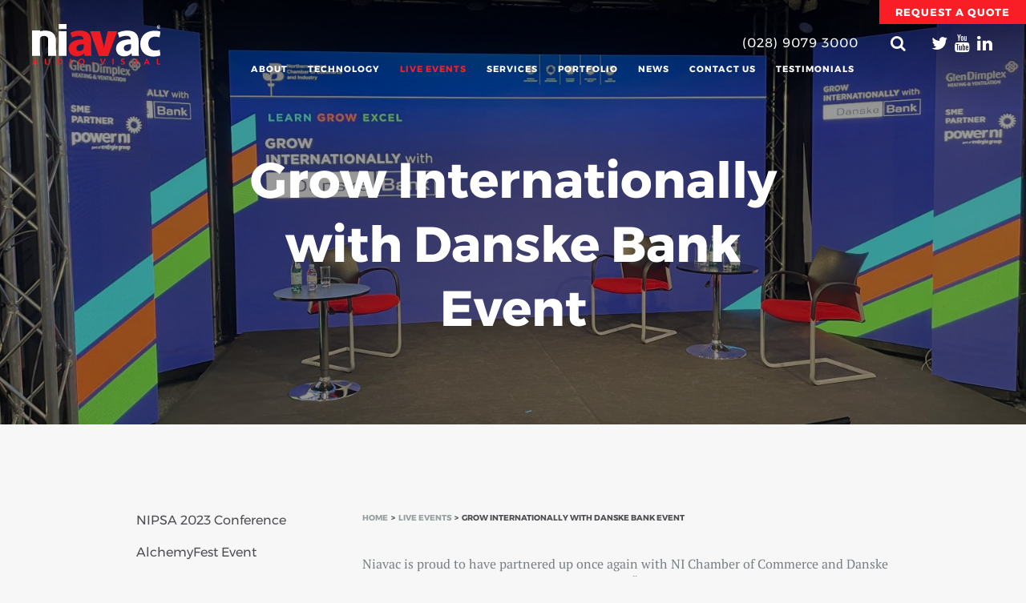

--- FILE ---
content_type: text/html; charset=UTF-8
request_url: https://www.niavac.com/event/grow-internationally-with-danske-bank-event/
body_size: 17157
content:
<!DOCTYPE html>
<html lang="en-GB">
<head>
<meta charset="UTF-8" />
<script type="text/javascript">
/* <![CDATA[ */
var gform;gform||(document.addEventListener("gform_main_scripts_loaded",function(){gform.scriptsLoaded=!0}),document.addEventListener("gform/theme/scripts_loaded",function(){gform.themeScriptsLoaded=!0}),window.addEventListener("DOMContentLoaded",function(){gform.domLoaded=!0}),gform={domLoaded:!1,scriptsLoaded:!1,themeScriptsLoaded:!1,isFormEditor:()=>"function"==typeof InitializeEditor,callIfLoaded:function(o){return!(!gform.domLoaded||!gform.scriptsLoaded||!gform.themeScriptsLoaded&&!gform.isFormEditor()||(gform.isFormEditor()&&console.warn("The use of gform.initializeOnLoaded() is deprecated in the form editor context and will be removed in Gravity Forms 3.1."),o(),0))},initializeOnLoaded:function(o){gform.callIfLoaded(o)||(document.addEventListener("gform_main_scripts_loaded",()=>{gform.scriptsLoaded=!0,gform.callIfLoaded(o)}),document.addEventListener("gform/theme/scripts_loaded",()=>{gform.themeScriptsLoaded=!0,gform.callIfLoaded(o)}),window.addEventListener("DOMContentLoaded",()=>{gform.domLoaded=!0,gform.callIfLoaded(o)}))},hooks:{action:{},filter:{}},addAction:function(o,r,e,t){gform.addHook("action",o,r,e,t)},addFilter:function(o,r,e,t){gform.addHook("filter",o,r,e,t)},doAction:function(o){gform.doHook("action",o,arguments)},applyFilters:function(o){return gform.doHook("filter",o,arguments)},removeAction:function(o,r){gform.removeHook("action",o,r)},removeFilter:function(o,r,e){gform.removeHook("filter",o,r,e)},addHook:function(o,r,e,t,n){null==gform.hooks[o][r]&&(gform.hooks[o][r]=[]);var d=gform.hooks[o][r];null==n&&(n=r+"_"+d.length),gform.hooks[o][r].push({tag:n,callable:e,priority:t=null==t?10:t})},doHook:function(r,o,e){var t;if(e=Array.prototype.slice.call(e,1),null!=gform.hooks[r][o]&&((o=gform.hooks[r][o]).sort(function(o,r){return o.priority-r.priority}),o.forEach(function(o){"function"!=typeof(t=o.callable)&&(t=window[t]),"action"==r?t.apply(null,e):e[0]=t.apply(null,e)})),"filter"==r)return e[0]},removeHook:function(o,r,t,n){var e;null!=gform.hooks[o][r]&&(e=(e=gform.hooks[o][r]).filter(function(o,r,e){return!!(null!=n&&n!=o.tag||null!=t&&t!=o.priority)}),gform.hooks[o][r]=e)}});
/* ]]> */
</script>



<link rel="apple-touch-icon" sizes="180x180" href="https://www.niavac.com/wp-content/themes/niavac/favicon/apple-touch-icon.png">
<link rel="icon" type="image/png" sizes="32x32" href="https://www.niavac.com/wp-content/themes/niavac/favicon/favicon-32x32.png">
<link rel="icon" type="image/png" sizes="16x16" href="https://www.niavac.com/wp-content/themes/niavac/favicon/favicon-16x16.png">
<link rel="manifest" href="https://www.niavac.com/wp-content/themes/niavac/favicon/manifest.json">
<link rel="mask-icon" href="https://www.niavac.com/wp-content/themes/niavac/favicon/safari-pinned-tab.svg" color="#ed2324">
<meta name="theme-color" content="#ffffff">

<meta name="viewport" content="width=device-width, minimum-scale=1.0, maximum-scale=1.0">
    
    
<link rel="profile" href="https://gmpg.org/xfn/11" />

<link rel="stylesheet" type="text/css" media="all" href="https://www.niavac.com/wp-content/themes/niavac/style.css" />
<link rel="stylesheet" href="https://maxcdn.bootstrapcdn.com/font-awesome/4.5.0/css/font-awesome.min.css">

<link rel="pingback" href="https://www.niavac.com/xmlrpc.php" />
 
<script src="https://maps.googleapis.com/maps/api/js?key=AIzaSyDkINIr0GlFUjUSU_IFsetTU6_oxCNEvCM"></script>
 
<meta name='robots' content='index, follow, max-image-preview:large, max-snippet:-1, max-video-preview:-1' />
<script id="cookieyes" type="text/javascript" src="https://cdn-cookieyes.com/client_data/b718ace630b763a974216795/script.js"></script>
            <script data-no-defer="1" data-ezscrex="false" data-cfasync="false" data-pagespeed-no-defer data-cookieconsent="ignore">
                var ctPublicFunctions = {"_ajax_nonce":"a2f4b72bea","_rest_nonce":"cb25754040","_ajax_url":"\/wp-admin\/admin-ajax.php","_rest_url":"https:\/\/www.niavac.com\/wp-json\/","data__cookies_type":"none","data__ajax_type":"rest","data__bot_detector_enabled":0,"data__frontend_data_log_enabled":1,"cookiePrefix":"","wprocket_detected":false,"host_url":"www.niavac.com","text__ee_click_to_select":"Click to select the whole data","text__ee_original_email":"The complete one is","text__ee_got_it":"Got it","text__ee_blocked":"Blocked","text__ee_cannot_connect":"Cannot connect","text__ee_cannot_decode":"Can not decode email. Unknown reason","text__ee_email_decoder":"CleanTalk email decoder","text__ee_wait_for_decoding":"The magic is on the way!","text__ee_decoding_process":"Please wait a few seconds while we decode the contact data."}
            </script>
        
            <script data-no-defer="1" data-ezscrex="false" data-cfasync="false" data-pagespeed-no-defer data-cookieconsent="ignore">
                var ctPublic = {"_ajax_nonce":"a2f4b72bea","settings__forms__check_internal":"0","settings__forms__check_external":"0","settings__forms__force_protection":0,"settings__forms__search_test":"1","settings__forms__wc_add_to_cart":"0","settings__data__bot_detector_enabled":0,"settings__sfw__anti_crawler":0,"blog_home":"https:\/\/www.niavac.com\/","pixel__setting":"3","pixel__enabled":false,"pixel__url":"https:\/\/moderate10-v4.cleantalk.org\/pixel\/d6ebafd4bc3487e542e71d86f2b09df7.gif","data__email_check_before_post":"1","data__email_check_exist_post":0,"data__cookies_type":"none","data__key_is_ok":true,"data__visible_fields_required":true,"wl_brandname":"Anti-Spam by CleanTalk","wl_brandname_short":"CleanTalk","ct_checkjs_key":1893840575,"emailEncoderPassKey":"83d108c499f1a1f87cc67fdb8a986e70","bot_detector_forms_excluded":"W10=","advancedCacheExists":false,"varnishCacheExists":false,"wc_ajax_add_to_cart":false}
            </script>
        
	<!-- This site is optimized with the Yoast SEO plugin v26.8 - https://yoast.com/product/yoast-seo-wordpress/ -->
	<title>Grow Internationally with Danske Bank Event &#187; Niavac &#187; Northern Ireland&#039;s Leading Provider of Audio Visual Solutions</title>
	<link rel="canonical" href="https://www.niavac.com/event/grow-internationally-with-danske-bank-event/" />
	<meta property="og:locale" content="en_GB" />
	<meta property="og:type" content="article" />
	<meta property="og:title" content="Grow Internationally with Danske Bank Event &#187; Niavac &#187; Northern Ireland&#039;s Leading Provider of Audio Visual Solutions" />
	<meta property="og:description" content="Niavac is proud to have partnered up once again with NI Chamber of Commerce and Danske Bank to bring an exciting virtual event to life ." />
	<meta property="og:url" content="https://www.niavac.com/event/grow-internationally-with-danske-bank-event/" />
	<meta property="og:site_name" content="Niavac" />
	<meta property="article:modified_time" content="2021-11-22T16:24:18+00:00" />
	<meta property="og:image" content="https://www.niavac.com/wp-content/uploads/2021/11/IMG_0965-scaled.jpg" />
	<meta property="og:image:width" content="2560" />
	<meta property="og:image:height" content="1920" />
	<meta property="og:image:type" content="image/jpeg" />
	<meta name="twitter:card" content="summary_large_image" />
	<script type="application/ld+json" class="yoast-schema-graph">{"@context":"https://schema.org","@graph":[{"@type":"WebPage","@id":"https://www.niavac.com/event/grow-internationally-with-danske-bank-event/","url":"https://www.niavac.com/event/grow-internationally-with-danske-bank-event/","name":"Grow Internationally with Danske Bank Event &#187; Niavac &#187; Northern Ireland&#039;s Leading Provider of Audio Visual Solutions","isPartOf":{"@id":"https://www.niavac.com/#website"},"primaryImageOfPage":{"@id":"https://www.niavac.com/event/grow-internationally-with-danske-bank-event/#primaryimage"},"image":{"@id":"https://www.niavac.com/event/grow-internationally-with-danske-bank-event/#primaryimage"},"thumbnailUrl":"https://www.niavac.com/wp-content/uploads/2021/11/IMG_0965-scaled.jpg","datePublished":"2021-10-22T15:17:19+00:00","dateModified":"2021-11-22T16:24:18+00:00","breadcrumb":{"@id":"https://www.niavac.com/event/grow-internationally-with-danske-bank-event/#breadcrumb"},"inLanguage":"en-GB","potentialAction":[{"@type":"ReadAction","target":["https://www.niavac.com/event/grow-internationally-with-danske-bank-event/"]}]},{"@type":"ImageObject","inLanguage":"en-GB","@id":"https://www.niavac.com/event/grow-internationally-with-danske-bank-event/#primaryimage","url":"https://www.niavac.com/wp-content/uploads/2021/11/IMG_0965-scaled.jpg","contentUrl":"https://www.niavac.com/wp-content/uploads/2021/11/IMG_0965-scaled.jpg","width":2560,"height":1920},{"@type":"BreadcrumbList","@id":"https://www.niavac.com/event/grow-internationally-with-danske-bank-event/#breadcrumb","itemListElement":[{"@type":"ListItem","position":1,"name":"Home","item":"https://www.niavac.com/"},{"@type":"ListItem","position":2,"name":"Grow Internationally with Danske Bank Event"}]},{"@type":"WebSite","@id":"https://www.niavac.com/#website","url":"https://www.niavac.com/","name":"Niavac","description":"Northern Ireland&#039;s Leading Provider of Audio Visual Solutions","potentialAction":[{"@type":"SearchAction","target":{"@type":"EntryPoint","urlTemplate":"https://www.niavac.com/?s={search_term_string}"},"query-input":{"@type":"PropertyValueSpecification","valueRequired":true,"valueName":"search_term_string"}}],"inLanguage":"en-GB"}]}</script>
	<!-- / Yoast SEO plugin. -->


<link rel='dns-prefetch' href='//ajax.googleapis.com' />
<link rel="alternate" type="application/rss+xml" title="Niavac &raquo; Feed" href="https://www.niavac.com/feed/" />
<link rel="alternate" type="application/rss+xml" title="Niavac &raquo; Comments Feed" href="https://www.niavac.com/comments/feed/" />
<script type="text/javascript" id="wpp-js" src="https://www.niavac.com/wp-content/plugins/wordpress-popular-posts/assets/js/wpp.min.js?ver=7.3.6" data-sampling="0" data-sampling-rate="100" data-api-url="https://www.niavac.com/wp-json/wordpress-popular-posts" data-post-id="2027" data-token="cb25754040" data-lang="0" data-debug="0"></script>
<link rel="alternate" title="oEmbed (JSON)" type="application/json+oembed" href="https://www.niavac.com/wp-json/oembed/1.0/embed?url=https%3A%2F%2Fwww.niavac.com%2Fevent%2Fgrow-internationally-with-danske-bank-event%2F" />
<link rel="alternate" title="oEmbed (XML)" type="text/xml+oembed" href="https://www.niavac.com/wp-json/oembed/1.0/embed?url=https%3A%2F%2Fwww.niavac.com%2Fevent%2Fgrow-internationally-with-danske-bank-event%2F&#038;format=xml" />
		<!-- This site uses the Google Analytics by MonsterInsights plugin v9.11.0 - Using Analytics tracking - https://www.monsterinsights.com/ -->
		<!-- Note: MonsterInsights is not currently configured on this site. The site owner needs to authenticate with Google Analytics in the MonsterInsights settings panel. -->
					<!-- No tracking code set -->
				<!-- / Google Analytics by MonsterInsights -->
		<style id='wp-img-auto-sizes-contain-inline-css' type='text/css'>
img:is([sizes=auto i],[sizes^="auto," i]){contain-intrinsic-size:3000px 1500px}
/*# sourceURL=wp-img-auto-sizes-contain-inline-css */
</style>
<link rel='stylesheet' id='cf7ic_style-css' href='https://www.niavac.com/wp-content/plugins/contact-form-7-image-captcha/css/cf7ic-style.css?ver=3.3.7' type='text/css' media='all' />
<style id='wp-emoji-styles-inline-css' type='text/css'>

	img.wp-smiley, img.emoji {
		display: inline !important;
		border: none !important;
		box-shadow: none !important;
		height: 1em !important;
		width: 1em !important;
		margin: 0 0.07em !important;
		vertical-align: -0.1em !important;
		background: none !important;
		padding: 0 !important;
	}
/*# sourceURL=wp-emoji-styles-inline-css */
</style>
<style id='wp-block-library-inline-css' type='text/css'>
:root{--wp-block-synced-color:#7a00df;--wp-block-synced-color--rgb:122,0,223;--wp-bound-block-color:var(--wp-block-synced-color);--wp-editor-canvas-background:#ddd;--wp-admin-theme-color:#007cba;--wp-admin-theme-color--rgb:0,124,186;--wp-admin-theme-color-darker-10:#006ba1;--wp-admin-theme-color-darker-10--rgb:0,107,160.5;--wp-admin-theme-color-darker-20:#005a87;--wp-admin-theme-color-darker-20--rgb:0,90,135;--wp-admin-border-width-focus:2px}@media (min-resolution:192dpi){:root{--wp-admin-border-width-focus:1.5px}}.wp-element-button{cursor:pointer}:root .has-very-light-gray-background-color{background-color:#eee}:root .has-very-dark-gray-background-color{background-color:#313131}:root .has-very-light-gray-color{color:#eee}:root .has-very-dark-gray-color{color:#313131}:root .has-vivid-green-cyan-to-vivid-cyan-blue-gradient-background{background:linear-gradient(135deg,#00d084,#0693e3)}:root .has-purple-crush-gradient-background{background:linear-gradient(135deg,#34e2e4,#4721fb 50%,#ab1dfe)}:root .has-hazy-dawn-gradient-background{background:linear-gradient(135deg,#faaca8,#dad0ec)}:root .has-subdued-olive-gradient-background{background:linear-gradient(135deg,#fafae1,#67a671)}:root .has-atomic-cream-gradient-background{background:linear-gradient(135deg,#fdd79a,#004a59)}:root .has-nightshade-gradient-background{background:linear-gradient(135deg,#330968,#31cdcf)}:root .has-midnight-gradient-background{background:linear-gradient(135deg,#020381,#2874fc)}:root{--wp--preset--font-size--normal:16px;--wp--preset--font-size--huge:42px}.has-regular-font-size{font-size:1em}.has-larger-font-size{font-size:2.625em}.has-normal-font-size{font-size:var(--wp--preset--font-size--normal)}.has-huge-font-size{font-size:var(--wp--preset--font-size--huge)}.has-text-align-center{text-align:center}.has-text-align-left{text-align:left}.has-text-align-right{text-align:right}.has-fit-text{white-space:nowrap!important}#end-resizable-editor-section{display:none}.aligncenter{clear:both}.items-justified-left{justify-content:flex-start}.items-justified-center{justify-content:center}.items-justified-right{justify-content:flex-end}.items-justified-space-between{justify-content:space-between}.screen-reader-text{border:0;clip-path:inset(50%);height:1px;margin:-1px;overflow:hidden;padding:0;position:absolute;width:1px;word-wrap:normal!important}.screen-reader-text:focus{background-color:#ddd;clip-path:none;color:#444;display:block;font-size:1em;height:auto;left:5px;line-height:normal;padding:15px 23px 14px;text-decoration:none;top:5px;width:auto;z-index:100000}html :where(.has-border-color){border-style:solid}html :where([style*=border-top-color]){border-top-style:solid}html :where([style*=border-right-color]){border-right-style:solid}html :where([style*=border-bottom-color]){border-bottom-style:solid}html :where([style*=border-left-color]){border-left-style:solid}html :where([style*=border-width]){border-style:solid}html :where([style*=border-top-width]){border-top-style:solid}html :where([style*=border-right-width]){border-right-style:solid}html :where([style*=border-bottom-width]){border-bottom-style:solid}html :where([style*=border-left-width]){border-left-style:solid}html :where(img[class*=wp-image-]){height:auto;max-width:100%}:where(figure){margin:0 0 1em}html :where(.is-position-sticky){--wp-admin--admin-bar--position-offset:var(--wp-admin--admin-bar--height,0px)}@media screen and (max-width:600px){html :where(.is-position-sticky){--wp-admin--admin-bar--position-offset:0px}}
/*wp_block_styles_on_demand_placeholder:697ac5e77c830*/
/*# sourceURL=wp-block-library-inline-css */
</style>
<style id='classic-theme-styles-inline-css' type='text/css'>
/*! This file is auto-generated */
.wp-block-button__link{color:#fff;background-color:#32373c;border-radius:9999px;box-shadow:none;text-decoration:none;padding:calc(.667em + 2px) calc(1.333em + 2px);font-size:1.125em}.wp-block-file__button{background:#32373c;color:#fff;text-decoration:none}
/*# sourceURL=/wp-includes/css/classic-themes.min.css */
</style>
<link rel='stylesheet' id='cleantalk-public-css-css' href='https://www.niavac.com/wp-content/plugins/cleantalk-spam-protect/css/cleantalk-public.min.css?ver=6.70.1_1766946910' type='text/css' media='all' />
<link rel='stylesheet' id='cleantalk-email-decoder-css-css' href='https://www.niavac.com/wp-content/plugins/cleantalk-spam-protect/css/cleantalk-email-decoder.min.css?ver=6.70.1_1766946910' type='text/css' media='all' />
<link rel='stylesheet' id='contact-form-7-css' href='https://www.niavac.com/wp-content/plugins/contact-form-7/includes/css/styles.css?ver=6.1.4' type='text/css' media='all' />
<link rel='stylesheet' id='custom-editor-styles-css' href='https://www.niavac.com/wp-content/plugins/custom-styles-2/editor-style.css?ver=1.1' type='text/css' media='all' />
<link rel='stylesheet' id='wordpress-popular-posts-css-css' href='https://www.niavac.com/wp-content/plugins/wordpress-popular-posts/assets/css/wpp.css?ver=7.3.6' type='text/css' media='all' />
<script type="text/javascript" src="https://ajax.googleapis.com/ajax/libs/jquery/1.7.2/jquery.min.js" id="jquery-js"></script>
<script type="text/javascript" src="https://www.niavac.com/wp-content/plugins/cleantalk-spam-protect/js/apbct-public-bundle_gathering.min.js?ver=6.70.1_1766946910" id="apbct-public-bundle_gathering.min-js-js"></script>
<link rel="https://api.w.org/" href="https://www.niavac.com/wp-json/" /><link rel="EditURI" type="application/rsd+xml" title="RSD" href="https://www.niavac.com/xmlrpc.php?rsd" />
<meta name="cdp-version" content="1.5.0" /><!-- Google Tag Manager -->
<script>(function(w,d,s,l,i){w[l]=w[l]||[];w[l].push({'gtm.start':
new Date().getTime(),event:'gtm.js'});var f=d.getElementsByTagName(s)[0],
j=d.createElement(s),dl=l!='dataLayer'?'&l='+l:'';j.async=true;j.src=
'https://www.googletagmanager.com/gtm.js?id='+i+dl;f.parentNode.insertBefore(j,f);
})(window,document,'script','dataLayer','GTM-5DX97R8');</script>
<!-- End Google Tag Manager -->            <style id="wpp-loading-animation-styles">@-webkit-keyframes bgslide{from{background-position-x:0}to{background-position-x:-200%}}@keyframes bgslide{from{background-position-x:0}to{background-position-x:-200%}}.wpp-widget-block-placeholder,.wpp-shortcode-placeholder{margin:0 auto;width:60px;height:3px;background:#dd3737;background:linear-gradient(90deg,#dd3737 0%,#571313 10%,#dd3737 100%);background-size:200% auto;border-radius:3px;-webkit-animation:bgslide 1s infinite linear;animation:bgslide 1s infinite linear}</style>
            		<style type="text/css" id="wp-custom-css">
			#input_4_6_6{
	margin-top:14px !important;
}		</style>
		
</head>
 
<body data-rsssl=1 class="wp-singular event-template-default single single-event postid-2027 wp-theme-niavac">

<div id="mobile-menu" class="overlay">
	<div class="container table">
		<div class="cell">
			<div id="mobile-menu-close">
				<img src="https://www.niavac.com/wp-content/themes/niavac/assets/images/dist/search-close.svg" alt="" />
			</div>
		</div>
	</div>
</div>	

	<header id="site-header" class="animated cf">

		<div id="search-slideout">
			<div class="container">
				<i id="search-close">
					<img src="https://www.niavac.com/wp-content/themes/niavac/assets/images/dist/search-close.svg" alt="" />
				</i>
				<form method="get" id="searchform" action="https://www.niavac.com/">
					<div>
						<input type="text" size="put_a_size_here" name="s" id="s" value="Enter search term and hit enter" onfocus="if(this.value==this.defaultValue)this.value='';" onblur="if(this.value=='')this.value=this.defaultValue;"/>
						<input type="submit" id="searchsubmit" value="Search" class="btn" />
					</div>
				</form>
				<!-- Search Form End -->
			</div>
		</div>

		<a class="request-quote" href="https://www.niavac.com/request-a-quote" title="Request a Quote">Request a Quote</a>

		<div class="container cf">
			<a class="logo left" href="https://www.niavac.com/" title="Niavac" rel="home">
				<img src="https://www.niavac.com/wp-content/themes/niavac/assets/images/dist/niavac-logo.svg" alt="" />
			</a>

			<i id="mobile-menu-toggle" class="fa fa-navicon"></i>
			
			

			<ul class="social-links right cf">
									<li>
						<a href="https://twitter.com/intent/follow?original_referer=http%3A%2F%2Fwww.niavac.com%2F&amp;ref_src=twsrc%5Etfw&amp;region=follow_link&amp;screen_name=niavac&amp;tw_p=followbutton" title="" target="_blank">
							<i class="fa fa-twitter"></i>
						</a>
					</li>
													<li>
						<a href="https://www.youtube.com/channel/UCw8ZWcZnujJxnvrUiJL8Uzg" title="" target="_blank">
							<i class="fa fa-youtube"></i>
						</a>
					</li>
													<li>
						<a href="https://www.linkedin.com/in/jamesconlonniavac/" title="" target="_blank">
							<i class="fa fa-linkedin"></i>
						</a>
					</li>
							</ul>

			<i id="search-toggle" class="fa fa-search right"></i>

							<span class="head-tel right">(028) 9079 3000</span>
			
			<nav class="menu-primary-navigation-container"><ul id="menu-primary-navigation" class="menu"><li id="menu-item-49" class="menu-item menu-item-type-post_type menu-item-object-page menu-item-49"><a href="https://www.niavac.com/about/">About</a></li>
<li id="menu-item-45" class="menu-item menu-item-type-post_type menu-item-object-page menu-item-45"><a href="https://www.niavac.com/technology/">Technology</a></li>
<li id="menu-item-47" class="menu-item menu-item-type-post_type menu-item-object-page menu-item-47"><a href="https://www.niavac.com/event-hire/">Live Events</a></li>
<li id="menu-item-46" class="menu-item menu-item-type-post_type menu-item-object-page menu-item-46"><a href="https://www.niavac.com/services/">Services</a></li>
<li id="menu-item-48" class="menu-item menu-item-type-post_type menu-item-object-page menu-item-48"><a href="https://www.niavac.com/portfolio/">Portfolio</a></li>
<li id="menu-item-50" class="menu-item menu-item-type-post_type menu-item-object-page current_page_parent menu-item-50"><a href="https://www.niavac.com/news/">News</a></li>
<li id="menu-item-51" class="menu-item menu-item-type-post_type menu-item-object-page menu-item-51"><a href="https://www.niavac.com/contact/">Contact Us</a></li>
<li id="menu-item-2225" class="menu-item menu-item-type-post_type menu-item-object-page menu-item-2225"><a href="https://www.niavac.com/about-copy/">Testimonials</a></li>
</ul></nav>  
		</div>
		      
	</header>
	<!-- Site Header End -->
		<div id="inner-hero" class="cover-bg" style="background-image: url(https://www.niavac.com/wp-content/uploads/2021/11/IMG_0965-1600x1200.jpg);">
		<div class="container">
							<h1>Grow Internationally with Danske Bank Event</h1>
					</div>
	</div>

	<section class="content-blocks-wrap light-grey-bg cf">
		<div class="container cf">

					
				<div class="single-content right">

					<div class="breadcrumbs" typeof="BreadcrumbList" vocab="https://schema.org/">
						<span property="itemListElement" typeof="ListItem"><a property="item" typeof="WebPage" href="https://www.niavac.com" class="home"><span property="name">Home</span></a><meta property="position" content="1"></span>&nbsp;&nbsp;&gt;&nbsp;&nbsp;<span property="itemListElement" typeof="ListItem"><a property="item" typeof="WebPage" href="https://www.niavac.com/event-hire/" class="event-root post post-event"><span property="name">Live Events</span></a><meta property="position" content="2"></span>&nbsp;&nbsp;&gt;&nbsp;&nbsp;<span property="itemListElement" typeof="ListItem"><span property="name">Grow Internationally with Danske Bank Event</span><meta property="position" content="3"></span>					</div>

											
						<article id="post-2027" class="post-2027 event type-event status-publish has-post-thumbnail hentry">

																									
										<p>Niavac is proud to have partnered up once again with NI Chamber of Commerce and Danske Bank to bring an exciting virtual event to life &#8211;  “Grow Internationally with Danske Bank”. The event showcased the potential of exporting business in Northern Ireland and invited business leaders, business development professionals and aspiring exporters to learn how to evolve their product offering when growing their business internationally.</p>
<p>The event took place in late September, and thanks to the Niavac engineers hard at work in our virtual studio, it was broadcast live for viewers all over the world. Our <a href="https://www.niavac.com/2020/10/virtual-studio/">Virtual Studio</a> is equipped with an Absen Led wall which facilitates instant digital 4K backgrounds for live presenting. The streaming, audio and lighting technology and our fantastic team of dedicated professional engineers ensured a seamless experience for speakers and viewers alike.</p>
<p>We’re always happy to work with these two fantastic businesses, and we loved working on this informative event!</p>
<p><img fetchpriority="high" decoding="async" src="https://www.niavac.com/wp-content/uploads/2021/11/IMG_0965-800x600.jpg" alt="" width="800" height="600" class="alignnone size-medium wp-image-2028" srcset="https://www.niavac.com/wp-content/uploads/2021/11/IMG_0965-800x600.jpg 800w, https://www.niavac.com/wp-content/uploads/2021/11/IMG_0965-1600x1200.jpg 1600w, https://www.niavac.com/wp-content/uploads/2021/11/IMG_0965-768x576.jpg 768w, https://www.niavac.com/wp-content/uploads/2021/11/IMG_0965-1536x1152.jpg 1536w, https://www.niavac.com/wp-content/uploads/2021/11/IMG_0965-2048x1536.jpg 2048w" sizes="(max-width: 800px) 100vw, 800px" /></p>
									
															
						</article>

									</div>
			
				<aside class="single-side left">
					<ul>					        <li class="post-2468 event type-event status-publish has-post-thumbnail hentry">
								<a href="https://www.niavac.com/event/nipsa-2023-conference/" title="NIPSA 2023 Conference">NIPSA 2023 Conference</a>
							</li>
					    					        <li class="post-1978 event type-event status-publish has-post-thumbnail hentry">
								<a href="https://www.niavac.com/event/alchemyfest-event/" title="AlchemyFest Event">AlchemyFest Event</a>
							</li>
					    					        <li class="active post-2027 event type-event status-publish has-post-thumbnail hentry">
								<a href="https://www.niavac.com/event/grow-internationally-with-danske-bank-event/" title="Grow Internationally with Danske Bank Event">Grow Internationally with Danske Bank Event</a>
							</li>
					    					        <li class="post-2030 event type-event status-publish has-post-thumbnail hentry">
								<a href="https://www.niavac.com/event/2021-new-york-new-belfast-summit/" title="2021 New York-New Belfast Summit">2021 New York-New Belfast Summit</a>
							</li>
					    					        <li class="post-2024 event type-event status-publish has-post-thumbnail hentry">
								<a href="https://www.niavac.com/event/climate-change-conference/" title="Climate Change Conference">Climate Change Conference</a>
							</li>
					    					        <li class="post-2041 event type-event status-publish has-post-thumbnail hentry">
								<a href="https://www.niavac.com/event/oktoberfest/" title="Oktoberfest">Oktoberfest</a>
							</li>
					    					        <li class="post-2048 event type-event status-publish has-post-thumbnail hentry">
								<a href="https://www.niavac.com/event/mcdonalds-30th-anniversary-event/" title="McDonald&#8217;s 30th Anniversary Event">McDonald&#8217;s 30th Anniversary Event</a>
							</li>
					    					        <li class="post-2102 event type-event status-publish has-post-thumbnail hentry">
								<a href="https://www.niavac.com/event/mid-and-east-antrim-sports-awards-202/" title="Mid and East Antrim Sports Awards 2022">Mid and East Antrim Sports Awards 2022</a>
							</li>
					    					        <li class="post-2109 event type-event status-publish has-post-thumbnail hentry">
								<a href="https://www.niavac.com/event/st-patricks-eve-concert-custom-house-square/" title="St Patrick&#8217;s Eve Concert @ Custom House Square">St Patrick&#8217;s Eve Concert @ Custom House Square</a>
							</li>
					    					        <li class="post-2140 event type-event status-publish has-post-thumbnail hentry">
								<a href="https://www.niavac.com/event/60th-birthday-celebrations/" title="60th Birthday Celebrations">60th Birthday Celebrations</a>
							</li>
					    					        <li class="post-2240 event type-event status-publish has-post-thumbnail hentry">
								<a href="https://www.niavac.com/event/alchemyfest2022/" title="AlchemyFest Event 2022">AlchemyFest Event 2022</a>
							</li>
					    					        <li class="post-2318 event type-event status-publish has-post-thumbnail hentry">
								<a href="https://www.niavac.com/event/2022-welsh-pharmacy-awards/" title="2022 Welsh Pharmacy Awards">2022 Welsh Pharmacy Awards</a>
							</li>
					    					        <li class="post-2400 event type-event status-publish has-post-thumbnail hentry">
								<a href="https://www.niavac.com/event/st-patricks-eve-concert/" title="St Patrick&#8217;s Eve Concert">St Patrick&#8217;s Eve Concert</a>
							</li>
					    					        <li class="post-2431 event type-event status-publish has-post-thumbnail hentry">
								<a href="https://www.niavac.com/event/agreement-by-amanda-dunsmore/" title="AGREEMENT by Amanda Dunsmore">AGREEMENT by Amanda Dunsmore</a>
							</li>
					    					        <li class="post-1982 event type-event status-publish has-post-thumbnail hentry">
								<a href="https://www.niavac.com/event/all-eyes-on-pwc-at-digital-dna-with-niavacs-led-wall/" title="All eyes on PwC at Digital DNA with Niavac’s LED wall">All eyes on PwC at Digital DNA with Niavac’s LED wall</a>
							</li>
					    					        <li class="post-2499 event type-event status-publish has-post-thumbnail hentry">
								<a href="https://www.niavac.com/event/insights-glm-2023-conference/" title="Insights GLM 2023 Conference">Insights GLM 2023 Conference</a>
							</li>
					    					        <li class="post-2515 event type-event status-publish has-post-thumbnail hentry">
								<a href="https://www.niavac.com/event/integrated-education-fund-may-ball/" title="Integrated Education Fund &#8211; May Ball">Integrated Education Fund &#8211; May Ball</a>
							</li>
					    					        <li class="post-2520 event type-event status-publish has-post-thumbnail hentry">
								<a href="https://www.niavac.com/event/bcgc-3/" title="BCGC">BCGC</a>
							</li>
					    					        <li class="post-2583 event type-event status-publish has-post-thumbnail hentry">
								<a href="https://www.niavac.com/event/cboi/" title="Peace Proms &#8211; Cross Border Orchestra of Ireland Concert at SSE Arena Belfast">Peace Proms &#8211; Cross Border Orchestra of Ireland Concert at SSE Arena Belfast</a>
							</li>
					    					        <li class="post-2605 event type-event status-publish has-post-thumbnail hentry">
								<a href="https://www.niavac.com/event/2605/" title="BelTech Empowering Digital Transformation">BelTech Empowering Digital Transformation</a>
							</li>
					    					        <li class="post-2634 event type-event status-publish has-post-thumbnail hentry">
								<a href="https://www.niavac.com/event/showcasing-our-new-yamaha-dm7-compact/" title="Showcasing our NEW Yamaha DM7 Compact">Showcasing our NEW Yamaha DM7 Compact</a>
							</li>
					    					        <li class="post-2643 event type-event status-publish has-post-thumbnail hentry">
								<a href="https://www.niavac.com/event/fsu-triennial-delegate-conference-europa-hotel-belfast/" title="FSU Triennial Delegate Conference &#8211; Europa Hotel, Belfast">FSU Triennial Delegate Conference &#8211; Europa Hotel, Belfast</a>
							</li>
					    					        <li class="post-2668 event type-event status-publish has-post-thumbnail hentry">
								<a href="https://www.niavac.com/event/bosch-pro-uk-conference-system-for-galgorm-resort/" title="Bosch Pro UK Conference System for Galgorm Resort">Bosch Pro UK Conference System for Galgorm Resort</a>
							</li>
					    					        <li class="post-2755 event type-event status-publish has-post-thumbnail hentry">
								<a href="https://www.niavac.com/event/kia-dealer-conference-2024/" title="Kia Dealer Conference 2024">Kia Dealer Conference 2024</a>
							</li>
					    					        <li class="post-2766 event type-event status-publish has-post-thumbnail hentry">
								<a href="https://www.niavac.com/event/mclaren-tc-celebrates-las-vegas-grand-prix-with-jack-daniels/" title="McLaren TC Celebrates Las Vegas Grand Prix with Jack Daniel’s">McLaren TC Celebrates Las Vegas Grand Prix with Jack Daniel’s</a>
							</li>
					    					        <li class="post-2787 event type-event status-publish has-post-thumbnail hentry">
								<a href="https://www.niavac.com/event/cboi-limerick/" title="CBOI Limerick">CBOI Limerick</a>
							</li>
					    					        <li class="post-2859 event type-event status-publish has-post-thumbnail hentry">
								<a href="https://www.niavac.com/event/waterloo-ball/" title="Waterloo Ball 2025">Waterloo Ball 2025</a>
							</li>
					    					        <li class="post-1334 event type-event status-publish has-post-thumbnail hentry">
								<a href="https://www.niavac.com/event/hospital-professional-awards/" title="Hospital Professional Awards at Carton House, Maynooth">Hospital Professional Awards at Carton House, Maynooth</a>
							</li>
					    					        <li class="post-219 event type-event status-publish has-post-thumbnail hentry">
								<a href="https://www.niavac.com/event/event-title-here/" title="Cross Border Orchestra of Ireland &#8211; Peace Proms 2017">Cross Border Orchestra of Ireland &#8211; Peace Proms 2017</a>
							</li>
					    					        <li class="post-220 event type-event status-publish has-post-thumbnail hentry">
								<a href="https://www.niavac.com/event/another-event-title/" title="Irish Golf Open">Irish Golf Open</a>
							</li>
					    					        <li class="post-221 event type-event status-publish has-post-thumbnail hentry">
								<a href="https://www.niavac.com/event/a-third-event/" title="Business Eye Awards &#8211; June 2017">Business Eye Awards &#8211; June 2017</a>
							</li>
					    					        <li class="post-974 event type-event status-publish has-post-thumbnail hentry">
								<a href="https://www.niavac.com/event/bbc-radio-4s-gardeners-question-time/" title="BBC Radio 4’s Gardeners’ Question Time">BBC Radio 4’s Gardeners’ Question Time</a>
							</li>
					    					        <li class="post-976 event type-event status-publish has-post-thumbnail hentry">
								<a href="https://www.niavac.com/event/ulster-giants-institute-of-civil-engineers/" title="Ulster Giants Institute of Civil Engineers">Ulster Giants Institute of Civil Engineers</a>
							</li>
					    					        <li class="post-1007 event type-event status-publish has-post-thumbnail hentry">
								<a href="https://www.niavac.com/event/newrychamberofcommercetrade/" title="Newry Chamber of Commerce &#038; Trade">Newry Chamber of Commerce &#038; Trade</a>
							</li>
					    					        <li class="post-1043 event type-event status-publish has-post-thumbnail hentry">
								<a href="https://www.niavac.com/event/derrygaa/" title="Derry GAA">Derry GAA</a>
							</li>
					    					        <li class="post-1157 event type-event status-publish has-post-thumbnail hentry">
								<a href="https://www.niavac.com/event/bcgc/" title="Belfast Community Gospel Choir">Belfast Community Gospel Choir</a>
							</li>
					    					        <li class="post-1146 event type-event status-publish has-post-thumbnail hentry">
								<a href="https://www.niavac.com/event/iini/" title="The Insurance Institute of Northern Ireland">The Insurance Institute of Northern Ireland</a>
							</li>
					    					        <li class="post-1224 event type-event status-publish has-post-thumbnail hentry">
								<a href="https://www.niavac.com/event/lady-mary-peters-80th-birthday-celebrations/" title="Lady Mary Peters &#8211; 80th Birthday Celebrations">Lady Mary Peters &#8211; 80th Birthday Celebrations</a>
							</li>
					    					        <li class="post-1258 event type-event status-publish has-post-thumbnail hentry">
								<a href="https://www.niavac.com/event/ava/" title="AVA Festival @ S13">AVA Festival @ S13</a>
							</li>
					    					        <li class="post-1279 event type-event status-publish has-post-thumbnail hentry">
								<a href="https://www.niavac.com/event/gardeners-question-time/" title="BBC Radio 4 &#8211; Gardeners Question Time">BBC Radio 4 &#8211; Gardeners Question Time</a>
							</li>
					    					        <li class="post-1290 event type-event status-publish has-post-thumbnail hentry">
								<a href="https://www.niavac.com/event/bcgc-2/" title="Belfast Community Gospel Choir">Belfast Community Gospel Choir</a>
							</li>
					    					        <li class="post-222 event type-event status-publish has-post-thumbnail hentry">
								<a href="https://www.niavac.com/event/final-test-event/" title="BAMMA &#8211; Dublin 2017">BAMMA &#8211; Dublin 2017</a>
							</li>
					    					        <li class="post-1355 event type-event status-publish has-post-thumbnail hentry">
								<a href="https://www.niavac.com/event/concentrix/" title="Concentrix Mini Festival">Concentrix Mini Festival</a>
							</li>
					    					        <li class="post-1363 event type-event status-publish has-post-thumbnail hentry">
								<a href="https://www.niavac.com/event/qub-graduation/" title="Queens University Graduation">Queens University Graduation</a>
							</li>
					    					        <li class="post-1387 event type-event status-publish has-post-thumbnail hentry">
								<a href="https://www.niavac.com/event/sister-act-the-mac-live/" title="Sister Act @ The MAC Live">Sister Act @ The MAC Live</a>
							</li>
					    					        <li class="post-1398 event type-event status-publish has-post-thumbnail hentry">
								<a href="https://www.niavac.com/event/stena-line-unveiling-sculpture-donated-to-belfast/" title="Stena Line unveiling sculpture donated to Belfast">Stena Line unveiling sculpture donated to Belfast</a>
							</li>
					    					        <li class="post-1597 event type-event status-publish has-post-thumbnail hentry">
								<a href="https://www.niavac.com/event/belfast-international-arts-festival/" title="Belfast International Arts Festival">Belfast International Arts Festival</a>
							</li>
					    					        <li class="post-1660 event type-event status-publish has-post-thumbnail hentry">
								<a href="https://www.niavac.com/event/belfast-homecoming-2020/" title="Belfast Homecoming 2020">Belfast Homecoming 2020</a>
							</li>
					    					        <li class="post-1743 event type-event status-publish has-post-thumbnail hentry">
								<a href="https://www.niavac.com/event/john-and-pat-hume-foundation/" title="John and Pat Hume Foundation">John and Pat Hume Foundation</a>
							</li>
					    					        <li class="post-1869 event type-event status-publish has-post-thumbnail hentry">
								<a href="https://www.niavac.com/event/origin-digital-live-event/" title="Origin Digital Live Event">Origin Digital Live Event</a>
							</li>
					    					        <li class="post-1926 event type-event status-publish has-post-thumbnail hentry">
								<a href="https://www.niavac.com/event/nipsa-event-in-our-virtual-studio/" title="NIPSA Event in our Virtual Studio">NIPSA Event in our Virtual Studio</a>
							</li>
					    					        <li class="post-1950 event type-event status-publish has-post-thumbnail hentry">
								<a href="https://www.niavac.com/event/irish-echo-2021-arts-and-culture-celebration-awards/" title="Irish Echo 2021 Arts and Culture Celebration Awards">Irish Echo 2021 Arts and Culture Celebration Awards</a>
							</li>
					    					        <li class="post-1952 event type-event status-publish has-post-thumbnail hentry">
								<a href="https://www.niavac.com/event/v1-festival-200-callow-event-management-outdoor-event/" title="V1 Festival 200 &#8211; Callow Event Management Outdoor Event">V1 Festival 200 &#8211; Callow Event Management Outdoor Event</a>
							</li>
					    					        <li class="post-1956 event type-event status-publish has-post-thumbnail hentry">
								<a href="https://www.niavac.com/event/lanyon-group-hybrid-event/" title="Lanyon Group Hybrid Event">Lanyon Group Hybrid Event</a>
							</li>
					    </ul>				</aside>

			
		</div>
	</section>


				
			<div class="white-bg med-pad">
			<div class="container cf">
				<div class="single-content featured-work right cf">
											<h2>If we can help with any upcoming events</h2>
																					<a class="button square" href="https://www.niavac.com/request-a-quote/" title="Click Here">Click Here</a>
									</div>
			</div>
		</div>
		


<footer id="site-footer">
	<div class="container cf">
		<div class="col1 col mh left">
			<img class="logo" src="https://www.niavac.com/wp-content/themes/niavac/assets/images/dist/niavac-logo.svg" alt="" />
							<span class="address">Conlavon House, 5 Prince Regent Road, Belfast, BT5 6QR</span>
						<ul class="contact">
									<li>Tel: (028) 9079 3000</li>
													<li>Email: <a href="mailto:info@niavac.com" title="">info@niavac.com</a></li>
							</ul>	
			<span class="copyright">&copy; 2021 Niavac Ltd.</span>
		</div>
		<div class="col2 col mh left">
			<div class="col-half left">
				<div class="menu-footer-menu-1-container"><ul id="menu-footer-menu-1" class="menu"><li id="menu-item-127" class="menu-item menu-item-type-post_type menu-item-object-page menu-item-127"><a href="https://www.niavac.com/services/">Services</a></li>
<li id="menu-item-126" class="menu-item menu-item-type-post_type menu-item-object-page menu-item-126"><a href="https://www.niavac.com/technology/">Solutions</a></li>
<li id="menu-item-128" class="menu-item menu-item-type-post_type menu-item-object-page menu-item-128"><a href="https://www.niavac.com/event-hire/">Live Events</a></li>
<li id="menu-item-129" class="menu-item menu-item-type-post_type menu-item-object-page menu-item-129"><a href="https://www.niavac.com/portfolio/">Portfolio</a></li>
<li id="menu-item-130" class="menu-item menu-item-type-post_type menu-item-object-page current_page_parent menu-item-130"><a href="https://www.niavac.com/news/">News</a></li>
</ul></div>			</div>
			<div class="col-half right">
				<div class="menu-footer-menu-2-container"><ul id="menu-footer-menu-2" class="menu"><li id="menu-item-131" class="menu-item menu-item-type-post_type menu-item-object-page menu-item-131"><a href="https://www.niavac.com/about/">About</a></li>
<li id="menu-item-132" class="menu-item menu-item-type-post_type menu-item-object-page menu-item-132"><a href="https://www.niavac.com/contact/">Contact</a></li>
<li id="menu-item-2160" class="menu-item menu-item-type-post_type menu-item-object-page menu-item-privacy-policy menu-item-2160"><a rel="privacy-policy" href="https://www.niavac.com/privacy-policy/">Privacy Policy</a></li>
</ul></div>			</div>
		</div>
		<div class="col3 col mh left">
			<h5>Follow Us</h5>
			<ul class="social-links cf">
									<li>
						<a href="https://twitter.com/intent/follow?original_referer=http%3A%2F%2Fwww.niavac.com%2F&amp;ref_src=twsrc%5Etfw&amp;region=follow_link&amp;screen_name=niavac&amp;tw_p=followbutton" title="" target="_blank">
							<i class="fa fa-twitter"></i>Twitter 
						</a>
					</li>
													<li>
						<a href="https://www.youtube.com/channel/UCw8ZWcZnujJxnvrUiJL8Uzg" title="" target="_blank">
							<i class="fa fa-youtube"></i>YouTube 
						</a>
					</li>
													<li>
						<a href="https://www.linkedin.com/in/jamesconlonniavac/" title="" target="_blank">
							<i class="fa fa-linkedin"></i>LinkedIn 
						</a>
					</li>
							</ul>
		</div>
		<div class="col4 col mh left">
			<h5>Subscribe to our news</h5>
			
                <div class='gf_browser_chrome gform_wrapper gform_legacy_markup_wrapper gform-theme--no-framework' data-form-theme='legacy' data-form-index='0' id='gform_wrapper_3' ><div id='gf_3' class='gform_anchor' tabindex='-1'></div>
                        <div class='gform_heading'>
                            <p class='gform_description'></p>
                        </div><form method='post' enctype='multipart/form-data' target='gform_ajax_frame_3' id='gform_3'  action='/event/grow-internationally-with-danske-bank-event/#gf_3' data-formid='3' novalidate>
                        <div class='gform-body gform_body'><ul id='gform_fields_3' class='gform_fields top_label form_sublabel_below description_below validation_below'><li id="field_3_13" class="gfield gfield--type-honeypot gform_validation_container field_sublabel_below gfield--has-description field_description_below field_validation_below gfield_visibility_visible"  ><label class='gfield_label gform-field-label' for='input_3_13'>Name</label><div class='ginput_container'><input name='input_13' id='input_3_13' type='text' value='' autocomplete='new-password'/></div><div class='gfield_description' id='gfield_description_3_13'>This field is for validation purposes and should be left unchanged.</div></li><li id="field_3_6" class="gfield gfield--type-email gfield--width-full gfield_contains_required field_sublabel_below gfield--no-description field_description_below field_validation_below gfield_visibility_visible"  ><label class='gfield_label gform-field-label' for='input_3_6'>Name<span class="gfield_required"><span class="gfield_required gfield_required_asterisk">*</span></span></label><div class='ginput_container ginput_container_email'>
                            <input name='input_6' id='input_3_6' type='email' value='' class='medium'   placeholder='Full Name' aria-required="true" aria-invalid="false"  />
                        </div></li><li id="field_3_12" class="gfield gfield--type-email gfield--width-full gfield_contains_required field_sublabel_below gfield--no-description field_description_below field_validation_below gfield_visibility_visible"  ><label class='gfield_label gform-field-label' for='input_3_12'>Company<span class="gfield_required"><span class="gfield_required gfield_required_asterisk">*</span></span></label><div class='ginput_container ginput_container_email'>
                            <input name='input_12' id='input_3_12' type='email' value='' class='medium'   placeholder='Company' aria-required="true" aria-invalid="false"  />
                        </div></li><li id="field_3_1" class="gfield gfield--type-email gfield--width-full gfield_contains_required field_sublabel_below gfield--no-description field_description_below field_validation_below gfield_visibility_visible"  ><label class='gfield_label gform-field-label' for='input_3_1'>Email Address<span class="gfield_required"><span class="gfield_required gfield_required_asterisk">*</span></span></label><div class='ginput_container ginput_container_email'>
                            <input name='input_1' id='input_3_1' type='email' value='' class='medium'   placeholder='Email' aria-required="true" aria-invalid="false"  />
                        </div></li><li id="field_3_2" class="gfield gfield--type-captcha field_sublabel_below gfield--no-description field_description_below field_validation_below gfield_visibility_visible"  ><label class='gfield_label gform-field-label' for='input_3_2'>CAPTCHA</label><div id='input_3_2' class='ginput_container ginput_recaptcha' data-sitekey='6Lf_-nwrAAAAAP8stykF8ThH1EmZPU310gUslhhM'  data-theme='light' data-tabindex='0'  data-badge=''></div></li></ul></div>
        <div class='gform-footer gform_footer top_label'> <input type='submit' id='gform_submit_button_3' class='gform_button button' onclick='gform.submission.handleButtonClick(this);' data-submission-type='submit' value='Submit'  /> <input type='hidden' name='gform_ajax' value='form_id=3&amp;title=&amp;description=1&amp;tabindex=0&amp;theme=legacy&amp;styles=[]&amp;hash=6b9bb9b9b097a9fae07e3e45b71363e3' />
            <input type='hidden' class='gform_hidden' name='gform_submission_method' data-js='gform_submission_method_3' value='iframe' />
            <input type='hidden' class='gform_hidden' name='gform_theme' data-js='gform_theme_3' id='gform_theme_3' value='legacy' />
            <input type='hidden' class='gform_hidden' name='gform_style_settings' data-js='gform_style_settings_3' id='gform_style_settings_3' value='[]' />
            <input type='hidden' class='gform_hidden' name='is_submit_3' value='1' />
            <input type='hidden' class='gform_hidden' name='gform_submit' value='3' />
            
            <input type='hidden' class='gform_hidden' name='gform_currency' data-currency='USD' value='21asLB3Qok5/oQxs2vXmUHFuZZfYZImUeStRKEzlEDOeM3liFZwvmHN8cazS/c5F+7akmNxI1iaNz5iyff1qfKgMHWpivLuLdPBZ0bzYmd8qQjE=' />
            <input type='hidden' class='gform_hidden' name='gform_unique_id' value='' />
            <input type='hidden' class='gform_hidden' name='state_3' value='WyJbXSIsImFiYTdkM2RkMjI0NzM5MTA3MjMwYWM2NjNiNzVhNTFhIl0=' />
            <input type='hidden' autocomplete='off' class='gform_hidden' name='gform_target_page_number_3' id='gform_target_page_number_3' value='0' />
            <input type='hidden' autocomplete='off' class='gform_hidden' name='gform_source_page_number_3' id='gform_source_page_number_3' value='1' />
            <input type='hidden' name='gform_field_values' value='' />
            
        </div>
                        <input type="hidden" id="ct_checkjs_2dace78f80bc92e6d7493423d729448e" name="ct_checkjs" value="0" /><p style="display: none !important;" class="akismet-fields-container" data-prefix="ak_"><label>&#916;<textarea name="ak_hp_textarea" cols="45" rows="8" maxlength="100"></textarea></label><input type="hidden" id="ak_js_1" name="ak_js" value="179"/><script>document.getElementById( "ak_js_1" ).setAttribute( "value", ( new Date() ).getTime() );</script></p></form>
                        </div>
		                <iframe style='display:none;width:0px;height:0px;' src='about:blank' name='gform_ajax_frame_3' id='gform_ajax_frame_3' title='This iframe contains the logic required to handle Ajax powered Gravity Forms.'></iframe>
		                <script type="text/javascript">
/* <![CDATA[ */
 gform.initializeOnLoaded( function() {gformInitSpinner( 3, 'https://www.niavac.com/wp-content/plugins/gravityforms/images/spinner.svg', true );jQuery('#gform_ajax_frame_3').on('load',function(){var contents = jQuery(this).contents().find('*').html();var is_postback = contents.indexOf('GF_AJAX_POSTBACK') >= 0;if(!is_postback){return;}var form_content = jQuery(this).contents().find('#gform_wrapper_3');var is_confirmation = jQuery(this).contents().find('#gform_confirmation_wrapper_3').length > 0;var is_redirect = contents.indexOf('gformRedirect(){') >= 0;var is_form = form_content.length > 0 && ! is_redirect && ! is_confirmation;var mt = parseInt(jQuery('html').css('margin-top'), 10) + parseInt(jQuery('body').css('margin-top'), 10) + 100;if(is_form){jQuery('#gform_wrapper_3').html(form_content.html());if(form_content.hasClass('gform_validation_error')){jQuery('#gform_wrapper_3').addClass('gform_validation_error');} else {jQuery('#gform_wrapper_3').removeClass('gform_validation_error');}setTimeout( function() { /* delay the scroll by 50 milliseconds to fix a bug in chrome */ jQuery(document).scrollTop(jQuery('#gform_wrapper_3').offset().top - mt); }, 50 );if(window['gformInitDatepicker']) {gformInitDatepicker();}if(window['gformInitPriceFields']) {gformInitPriceFields();}var current_page = jQuery('#gform_source_page_number_3').val();gformInitSpinner( 3, 'https://www.niavac.com/wp-content/plugins/gravityforms/images/spinner.svg', true );jQuery(document).trigger('gform_page_loaded', [3, current_page]);window['gf_submitting_3'] = false;}else if(!is_redirect){var confirmation_content = jQuery(this).contents().find('.GF_AJAX_POSTBACK').html();if(!confirmation_content){confirmation_content = contents;}jQuery('#gform_wrapper_3').replaceWith(confirmation_content);jQuery(document).scrollTop(jQuery('#gf_3').offset().top - mt);jQuery(document).trigger('gform_confirmation_loaded', [3]);window['gf_submitting_3'] = false;wp.a11y.speak(jQuery('#gform_confirmation_message_3').text());}else{jQuery('#gform_3').append(contents);if(window['gformRedirect']) {gformRedirect();}}jQuery(document).trigger("gform_pre_post_render", [{ formId: "3", currentPage: "current_page", abort: function() { this.preventDefault(); } }]);        if (event && event.defaultPrevented) {                return;        }        const gformWrapperDiv = document.getElementById( "gform_wrapper_3" );        if ( gformWrapperDiv ) {            const visibilitySpan = document.createElement( "span" );            visibilitySpan.id = "gform_visibility_test_3";            gformWrapperDiv.insertAdjacentElement( "afterend", visibilitySpan );        }        const visibilityTestDiv = document.getElementById( "gform_visibility_test_3" );        let postRenderFired = false;        function triggerPostRender() {            if ( postRenderFired ) {                return;            }            postRenderFired = true;            gform.core.triggerPostRenderEvents( 3, current_page );            if ( visibilityTestDiv ) {                visibilityTestDiv.parentNode.removeChild( visibilityTestDiv );            }        }        function debounce( func, wait, immediate ) {            var timeout;            return function() {                var context = this, args = arguments;                var later = function() {                    timeout = null;                    if ( !immediate ) func.apply( context, args );                };                var callNow = immediate && !timeout;                clearTimeout( timeout );                timeout = setTimeout( later, wait );                if ( callNow ) func.apply( context, args );            };        }        const debouncedTriggerPostRender = debounce( function() {            triggerPostRender();        }, 200 );        if ( visibilityTestDiv && visibilityTestDiv.offsetParent === null ) {            const observer = new MutationObserver( ( mutations ) => {                mutations.forEach( ( mutation ) => {                    if ( mutation.type === 'attributes' && visibilityTestDiv.offsetParent !== null ) {                        debouncedTriggerPostRender();                        observer.disconnect();                    }                });            });            observer.observe( document.body, {                attributes: true,                childList: false,                subtree: true,                attributeFilter: [ 'style', 'class' ],            });        } else {            triggerPostRender();        }    } );} ); 
/* ]]> */
</script>
		</div>
	</div>
</footer>


<script src="https://www.niavac.com/wp-content/themes/niavac/assets/js/plugins.min.js"></script>
<script src="https://www.niavac.com/wp-content/themes/niavac/assets/js/main.min.js"></script>

<img alt="Cleantalk Pixel" title="Cleantalk Pixel" id="apbct_pixel" style="display: none;" src="https://moderate10-v4.cleantalk.org/pixel/d6ebafd4bc3487e542e71d86f2b09df7.gif"><script>				
                    document.addEventListener('DOMContentLoaded', function () {
                        setTimeout(function(){
                            if( document.querySelectorAll('[name^=ct_checkjs]').length > 0 ) {
                                if (typeof apbct_public_sendREST === 'function' && typeof apbct_js_keys__set_input_value === 'function') {
                                    apbct_public_sendREST(
                                    'js_keys__get',
                                    { callback: apbct_js_keys__set_input_value })
                                }
                            }
                        },0)					    
                    })				
                </script><script type="speculationrules">
{"prefetch":[{"source":"document","where":{"and":[{"href_matches":"/*"},{"not":{"href_matches":["/wp-*.php","/wp-admin/*","/wp-content/uploads/*","/wp-content/*","/wp-content/plugins/*","/wp-content/themes/niavac/*","/*\\?(.+)"]}},{"not":{"selector_matches":"a[rel~=\"nofollow\"]"}},{"not":{"selector_matches":".no-prefetch, .no-prefetch a"}}]},"eagerness":"conservative"}]}
</script>
<script type="text/javascript" src="https://www.niavac.com/wp-includes/js/comment-reply.min.js?ver=10ea331599128b1195c01ce362206e3b" id="comment-reply-js" async="async" data-wp-strategy="async" fetchpriority="low"></script>
<script type="text/javascript" src="https://www.niavac.com/wp-includes/js/dist/hooks.min.js?ver=dd5603f07f9220ed27f1" id="wp-hooks-js"></script>
<script type="text/javascript" src="https://www.niavac.com/wp-includes/js/dist/i18n.min.js?ver=c26c3dc7bed366793375" id="wp-i18n-js"></script>
<script type="text/javascript" id="wp-i18n-js-after">
/* <![CDATA[ */
wp.i18n.setLocaleData( { 'text direction\u0004ltr': [ 'ltr' ] } );
//# sourceURL=wp-i18n-js-after
/* ]]> */
</script>
<script type="text/javascript" src="https://www.niavac.com/wp-content/plugins/contact-form-7/includes/swv/js/index.js?ver=6.1.4" id="swv-js"></script>
<script type="text/javascript" id="contact-form-7-js-before">
/* <![CDATA[ */
var wpcf7 = {
    "api": {
        "root": "https:\/\/www.niavac.com\/wp-json\/",
        "namespace": "contact-form-7\/v1"
    }
};
//# sourceURL=contact-form-7-js-before
/* ]]> */
</script>
<script type="text/javascript" src="https://www.niavac.com/wp-content/plugins/contact-form-7/includes/js/index.js?ver=6.1.4" id="contact-form-7-js"></script>
<script type="text/javascript" src="https://www.niavac.com/wp-includes/js/dist/dom-ready.min.js?ver=f77871ff7694fffea381" id="wp-dom-ready-js"></script>
<script type="text/javascript" id="wp-a11y-js-translations">
/* <![CDATA[ */
( function( domain, translations ) {
	var localeData = translations.locale_data[ domain ] || translations.locale_data.messages;
	localeData[""].domain = domain;
	wp.i18n.setLocaleData( localeData, domain );
} )( "default", {"translation-revision-date":"2025-12-15 12:18:56+0000","generator":"GlotPress\/4.0.3","domain":"messages","locale_data":{"messages":{"":{"domain":"messages","plural-forms":"nplurals=2; plural=n != 1;","lang":"en_GB"},"Notifications":["Notifications"]}},"comment":{"reference":"wp-includes\/js\/dist\/a11y.js"}} );
//# sourceURL=wp-a11y-js-translations
/* ]]> */
</script>
<script type="text/javascript" src="https://www.niavac.com/wp-includes/js/dist/a11y.min.js?ver=cb460b4676c94bd228ed" id="wp-a11y-js"></script>
<script type="text/javascript" defer='defer' src="https://www.niavac.com/wp-content/plugins/gravityforms/js/jquery.json.min.js?ver=2.9.26" id="gform_json-js"></script>
<script type="text/javascript" id="gform_gravityforms-js-extra">
/* <![CDATA[ */
var gform_i18n = {"datepicker":{"days":{"monday":"Mo","tuesday":"Tu","wednesday":"We","thursday":"Th","friday":"Fr","saturday":"Sa","sunday":"Su"},"months":{"january":"January","february":"February","march":"March","april":"April","may":"May","june":"June","july":"July","august":"August","september":"September","october":"October","november":"November","december":"December"},"firstDay":1,"iconText":"Select date"}};
var gf_legacy_multi = [];
var gform_gravityforms = {"strings":{"invalid_file_extension":"This type of file is not allowed. Must be one of the following:","delete_file":"Delete this file","in_progress":"in progress","file_exceeds_limit":"File exceeds size limit","illegal_extension":"This type of file is not allowed.","max_reached":"Maximum number of files reached","unknown_error":"There was a problem while saving the file on the server","currently_uploading":"Please wait for the uploading to complete","cancel":"Cancel","cancel_upload":"Cancel this upload","cancelled":"Cancelled","error":"Error","message":"Message"},"vars":{"images_url":"https://www.niavac.com/wp-content/plugins/gravityforms/images"}};
var gf_global = {"gf_currency_config":{"name":"U.S. Dollar","symbol_left":"$","symbol_right":"","symbol_padding":"","thousand_separator":",","decimal_separator":".","decimals":2,"code":"USD"},"base_url":"https://www.niavac.com/wp-content/plugins/gravityforms","number_formats":[],"spinnerUrl":"https://www.niavac.com/wp-content/plugins/gravityforms/images/spinner.svg","version_hash":"bafb2e26f39cfd0dd08a4bf0dac9f553","strings":{"newRowAdded":"New row added.","rowRemoved":"Row removed","formSaved":"The form has been saved.  The content contains the link to return and complete the form."}};
//# sourceURL=gform_gravityforms-js-extra
/* ]]> */
</script>
<script type="text/javascript" defer='defer' src="https://www.niavac.com/wp-content/plugins/gravityforms/js/gravityforms.min.js?ver=2.9.26" id="gform_gravityforms-js"></script>
<script type="text/javascript" defer='defer' src="https://www.google.com/recaptcha/api.js?hl=en&amp;ver=6.9#038;render=explicit" id="gform_recaptcha-js"></script>
<script type="text/javascript" defer='defer' src="https://www.niavac.com/wp-content/plugins/gravityforms/js/placeholders.jquery.min.js?ver=2.9.26" id="gform_placeholder-js"></script>
<script type="text/javascript" defer='defer' src="https://www.niavac.com/wp-content/plugins/gravityforms/assets/js/dist/utils.min.js?ver=48a3755090e76a154853db28fc254681" id="gform_gravityforms_utils-js"></script>
<script type="text/javascript" defer='defer' src="https://www.niavac.com/wp-content/plugins/gravityforms/assets/js/dist/vendor-theme.min.js?ver=4f8b3915c1c1e1a6800825abd64b03cb" id="gform_gravityforms_theme_vendors-js"></script>
<script type="text/javascript" id="gform_gravityforms_theme-js-extra">
/* <![CDATA[ */
var gform_theme_config = {"common":{"form":{"honeypot":{"version_hash":"bafb2e26f39cfd0dd08a4bf0dac9f553"},"ajax":{"ajaxurl":"https://www.niavac.com/wp-admin/admin-ajax.php","ajax_submission_nonce":"fb3d5a0f71","i18n":{"step_announcement":"Step %1$s of %2$s, %3$s","unknown_error":"There was an unknown error processing your request. Please try again."}}}},"hmr_dev":"","public_path":"https://www.niavac.com/wp-content/plugins/gravityforms/assets/js/dist/","config_nonce":"5bb2790812"};
//# sourceURL=gform_gravityforms_theme-js-extra
/* ]]> */
</script>
<script type="text/javascript" defer='defer' src="https://www.niavac.com/wp-content/plugins/gravityforms/assets/js/dist/scripts-theme.min.js?ver=0183eae4c8a5f424290fa0c1616e522c" id="gform_gravityforms_theme-js"></script>
<script id="wp-emoji-settings" type="application/json">
{"baseUrl":"https://s.w.org/images/core/emoji/17.0.2/72x72/","ext":".png","svgUrl":"https://s.w.org/images/core/emoji/17.0.2/svg/","svgExt":".svg","source":{"concatemoji":"https://www.niavac.com/wp-includes/js/wp-emoji-release.min.js?ver=10ea331599128b1195c01ce362206e3b"}}
</script>
<script type="module">
/* <![CDATA[ */
/*! This file is auto-generated */
const a=JSON.parse(document.getElementById("wp-emoji-settings").textContent),o=(window._wpemojiSettings=a,"wpEmojiSettingsSupports"),s=["flag","emoji"];function i(e){try{var t={supportTests:e,timestamp:(new Date).valueOf()};sessionStorage.setItem(o,JSON.stringify(t))}catch(e){}}function c(e,t,n){e.clearRect(0,0,e.canvas.width,e.canvas.height),e.fillText(t,0,0);t=new Uint32Array(e.getImageData(0,0,e.canvas.width,e.canvas.height).data);e.clearRect(0,0,e.canvas.width,e.canvas.height),e.fillText(n,0,0);const a=new Uint32Array(e.getImageData(0,0,e.canvas.width,e.canvas.height).data);return t.every((e,t)=>e===a[t])}function p(e,t){e.clearRect(0,0,e.canvas.width,e.canvas.height),e.fillText(t,0,0);var n=e.getImageData(16,16,1,1);for(let e=0;e<n.data.length;e++)if(0!==n.data[e])return!1;return!0}function u(e,t,n,a){switch(t){case"flag":return n(e,"\ud83c\udff3\ufe0f\u200d\u26a7\ufe0f","\ud83c\udff3\ufe0f\u200b\u26a7\ufe0f")?!1:!n(e,"\ud83c\udde8\ud83c\uddf6","\ud83c\udde8\u200b\ud83c\uddf6")&&!n(e,"\ud83c\udff4\udb40\udc67\udb40\udc62\udb40\udc65\udb40\udc6e\udb40\udc67\udb40\udc7f","\ud83c\udff4\u200b\udb40\udc67\u200b\udb40\udc62\u200b\udb40\udc65\u200b\udb40\udc6e\u200b\udb40\udc67\u200b\udb40\udc7f");case"emoji":return!a(e,"\ud83e\u1fac8")}return!1}function f(e,t,n,a){let r;const o=(r="undefined"!=typeof WorkerGlobalScope&&self instanceof WorkerGlobalScope?new OffscreenCanvas(300,150):document.createElement("canvas")).getContext("2d",{willReadFrequently:!0}),s=(o.textBaseline="top",o.font="600 32px Arial",{});return e.forEach(e=>{s[e]=t(o,e,n,a)}),s}function r(e){var t=document.createElement("script");t.src=e,t.defer=!0,document.head.appendChild(t)}a.supports={everything:!0,everythingExceptFlag:!0},new Promise(t=>{let n=function(){try{var e=JSON.parse(sessionStorage.getItem(o));if("object"==typeof e&&"number"==typeof e.timestamp&&(new Date).valueOf()<e.timestamp+604800&&"object"==typeof e.supportTests)return e.supportTests}catch(e){}return null}();if(!n){if("undefined"!=typeof Worker&&"undefined"!=typeof OffscreenCanvas&&"undefined"!=typeof URL&&URL.createObjectURL&&"undefined"!=typeof Blob)try{var e="postMessage("+f.toString()+"("+[JSON.stringify(s),u.toString(),c.toString(),p.toString()].join(",")+"));",a=new Blob([e],{type:"text/javascript"});const r=new Worker(URL.createObjectURL(a),{name:"wpTestEmojiSupports"});return void(r.onmessage=e=>{i(n=e.data),r.terminate(),t(n)})}catch(e){}i(n=f(s,u,c,p))}t(n)}).then(e=>{for(const n in e)a.supports[n]=e[n],a.supports.everything=a.supports.everything&&a.supports[n],"flag"!==n&&(a.supports.everythingExceptFlag=a.supports.everythingExceptFlag&&a.supports[n]);var t;a.supports.everythingExceptFlag=a.supports.everythingExceptFlag&&!a.supports.flag,a.supports.everything||((t=a.source||{}).concatemoji?r(t.concatemoji):t.wpemoji&&t.twemoji&&(r(t.twemoji),r(t.wpemoji)))});
//# sourceURL=https://www.niavac.com/wp-includes/js/wp-emoji-loader.min.js
/* ]]> */
</script>
<script type="text/javascript">
/* <![CDATA[ */
 gform.initializeOnLoaded( function() { jQuery(document).on('gform_post_render', function(event, formId, currentPage){if(formId == 3) {if(typeof Placeholders != 'undefined'){
                        Placeholders.enable();
                    }} } );jQuery(document).on('gform_post_conditional_logic', function(event, formId, fields, isInit){} ) } ); 
/* ]]> */
</script>
<script type="text/javascript">
/* <![CDATA[ */
 gform.initializeOnLoaded( function() {jQuery(document).trigger("gform_pre_post_render", [{ formId: "3", currentPage: "1", abort: function() { this.preventDefault(); } }]);        if (event && event.defaultPrevented) {                return;        }        const gformWrapperDiv = document.getElementById( "gform_wrapper_3" );        if ( gformWrapperDiv ) {            const visibilitySpan = document.createElement( "span" );            visibilitySpan.id = "gform_visibility_test_3";            gformWrapperDiv.insertAdjacentElement( "afterend", visibilitySpan );        }        const visibilityTestDiv = document.getElementById( "gform_visibility_test_3" );        let postRenderFired = false;        function triggerPostRender() {            if ( postRenderFired ) {                return;            }            postRenderFired = true;            gform.core.triggerPostRenderEvents( 3, 1 );            if ( visibilityTestDiv ) {                visibilityTestDiv.parentNode.removeChild( visibilityTestDiv );            }        }        function debounce( func, wait, immediate ) {            var timeout;            return function() {                var context = this, args = arguments;                var later = function() {                    timeout = null;                    if ( !immediate ) func.apply( context, args );                };                var callNow = immediate && !timeout;                clearTimeout( timeout );                timeout = setTimeout( later, wait );                if ( callNow ) func.apply( context, args );            };        }        const debouncedTriggerPostRender = debounce( function() {            triggerPostRender();        }, 200 );        if ( visibilityTestDiv && visibilityTestDiv.offsetParent === null ) {            const observer = new MutationObserver( ( mutations ) => {                mutations.forEach( ( mutation ) => {                    if ( mutation.type === 'attributes' && visibilityTestDiv.offsetParent !== null ) {                        debouncedTriggerPostRender();                        observer.disconnect();                    }                });            });            observer.observe( document.body, {                attributes: true,                childList: false,                subtree: true,                attributeFilter: [ 'style', 'class' ],            });        } else {            triggerPostRender();        }    } ); 
/* ]]> */
</script>

</body>
</html>

--- FILE ---
content_type: text/html; charset=utf-8
request_url: https://www.google.com/recaptcha/api2/anchor?ar=1&k=6Lf_-nwrAAAAAP8stykF8ThH1EmZPU310gUslhhM&co=aHR0cHM6Ly93d3cubmlhdmFjLmNvbTo0NDM.&hl=en&v=N67nZn4AqZkNcbeMu4prBgzg&theme=light&size=normal&anchor-ms=20000&execute-ms=30000&cb=ejk8wl9rp9w5
body_size: 49322
content:
<!DOCTYPE HTML><html dir="ltr" lang="en"><head><meta http-equiv="Content-Type" content="text/html; charset=UTF-8">
<meta http-equiv="X-UA-Compatible" content="IE=edge">
<title>reCAPTCHA</title>
<style type="text/css">
/* cyrillic-ext */
@font-face {
  font-family: 'Roboto';
  font-style: normal;
  font-weight: 400;
  font-stretch: 100%;
  src: url(//fonts.gstatic.com/s/roboto/v48/KFO7CnqEu92Fr1ME7kSn66aGLdTylUAMa3GUBHMdazTgWw.woff2) format('woff2');
  unicode-range: U+0460-052F, U+1C80-1C8A, U+20B4, U+2DE0-2DFF, U+A640-A69F, U+FE2E-FE2F;
}
/* cyrillic */
@font-face {
  font-family: 'Roboto';
  font-style: normal;
  font-weight: 400;
  font-stretch: 100%;
  src: url(//fonts.gstatic.com/s/roboto/v48/KFO7CnqEu92Fr1ME7kSn66aGLdTylUAMa3iUBHMdazTgWw.woff2) format('woff2');
  unicode-range: U+0301, U+0400-045F, U+0490-0491, U+04B0-04B1, U+2116;
}
/* greek-ext */
@font-face {
  font-family: 'Roboto';
  font-style: normal;
  font-weight: 400;
  font-stretch: 100%;
  src: url(//fonts.gstatic.com/s/roboto/v48/KFO7CnqEu92Fr1ME7kSn66aGLdTylUAMa3CUBHMdazTgWw.woff2) format('woff2');
  unicode-range: U+1F00-1FFF;
}
/* greek */
@font-face {
  font-family: 'Roboto';
  font-style: normal;
  font-weight: 400;
  font-stretch: 100%;
  src: url(//fonts.gstatic.com/s/roboto/v48/KFO7CnqEu92Fr1ME7kSn66aGLdTylUAMa3-UBHMdazTgWw.woff2) format('woff2');
  unicode-range: U+0370-0377, U+037A-037F, U+0384-038A, U+038C, U+038E-03A1, U+03A3-03FF;
}
/* math */
@font-face {
  font-family: 'Roboto';
  font-style: normal;
  font-weight: 400;
  font-stretch: 100%;
  src: url(//fonts.gstatic.com/s/roboto/v48/KFO7CnqEu92Fr1ME7kSn66aGLdTylUAMawCUBHMdazTgWw.woff2) format('woff2');
  unicode-range: U+0302-0303, U+0305, U+0307-0308, U+0310, U+0312, U+0315, U+031A, U+0326-0327, U+032C, U+032F-0330, U+0332-0333, U+0338, U+033A, U+0346, U+034D, U+0391-03A1, U+03A3-03A9, U+03B1-03C9, U+03D1, U+03D5-03D6, U+03F0-03F1, U+03F4-03F5, U+2016-2017, U+2034-2038, U+203C, U+2040, U+2043, U+2047, U+2050, U+2057, U+205F, U+2070-2071, U+2074-208E, U+2090-209C, U+20D0-20DC, U+20E1, U+20E5-20EF, U+2100-2112, U+2114-2115, U+2117-2121, U+2123-214F, U+2190, U+2192, U+2194-21AE, U+21B0-21E5, U+21F1-21F2, U+21F4-2211, U+2213-2214, U+2216-22FF, U+2308-230B, U+2310, U+2319, U+231C-2321, U+2336-237A, U+237C, U+2395, U+239B-23B7, U+23D0, U+23DC-23E1, U+2474-2475, U+25AF, U+25B3, U+25B7, U+25BD, U+25C1, U+25CA, U+25CC, U+25FB, U+266D-266F, U+27C0-27FF, U+2900-2AFF, U+2B0E-2B11, U+2B30-2B4C, U+2BFE, U+3030, U+FF5B, U+FF5D, U+1D400-1D7FF, U+1EE00-1EEFF;
}
/* symbols */
@font-face {
  font-family: 'Roboto';
  font-style: normal;
  font-weight: 400;
  font-stretch: 100%;
  src: url(//fonts.gstatic.com/s/roboto/v48/KFO7CnqEu92Fr1ME7kSn66aGLdTylUAMaxKUBHMdazTgWw.woff2) format('woff2');
  unicode-range: U+0001-000C, U+000E-001F, U+007F-009F, U+20DD-20E0, U+20E2-20E4, U+2150-218F, U+2190, U+2192, U+2194-2199, U+21AF, U+21E6-21F0, U+21F3, U+2218-2219, U+2299, U+22C4-22C6, U+2300-243F, U+2440-244A, U+2460-24FF, U+25A0-27BF, U+2800-28FF, U+2921-2922, U+2981, U+29BF, U+29EB, U+2B00-2BFF, U+4DC0-4DFF, U+FFF9-FFFB, U+10140-1018E, U+10190-1019C, U+101A0, U+101D0-101FD, U+102E0-102FB, U+10E60-10E7E, U+1D2C0-1D2D3, U+1D2E0-1D37F, U+1F000-1F0FF, U+1F100-1F1AD, U+1F1E6-1F1FF, U+1F30D-1F30F, U+1F315, U+1F31C, U+1F31E, U+1F320-1F32C, U+1F336, U+1F378, U+1F37D, U+1F382, U+1F393-1F39F, U+1F3A7-1F3A8, U+1F3AC-1F3AF, U+1F3C2, U+1F3C4-1F3C6, U+1F3CA-1F3CE, U+1F3D4-1F3E0, U+1F3ED, U+1F3F1-1F3F3, U+1F3F5-1F3F7, U+1F408, U+1F415, U+1F41F, U+1F426, U+1F43F, U+1F441-1F442, U+1F444, U+1F446-1F449, U+1F44C-1F44E, U+1F453, U+1F46A, U+1F47D, U+1F4A3, U+1F4B0, U+1F4B3, U+1F4B9, U+1F4BB, U+1F4BF, U+1F4C8-1F4CB, U+1F4D6, U+1F4DA, U+1F4DF, U+1F4E3-1F4E6, U+1F4EA-1F4ED, U+1F4F7, U+1F4F9-1F4FB, U+1F4FD-1F4FE, U+1F503, U+1F507-1F50B, U+1F50D, U+1F512-1F513, U+1F53E-1F54A, U+1F54F-1F5FA, U+1F610, U+1F650-1F67F, U+1F687, U+1F68D, U+1F691, U+1F694, U+1F698, U+1F6AD, U+1F6B2, U+1F6B9-1F6BA, U+1F6BC, U+1F6C6-1F6CF, U+1F6D3-1F6D7, U+1F6E0-1F6EA, U+1F6F0-1F6F3, U+1F6F7-1F6FC, U+1F700-1F7FF, U+1F800-1F80B, U+1F810-1F847, U+1F850-1F859, U+1F860-1F887, U+1F890-1F8AD, U+1F8B0-1F8BB, U+1F8C0-1F8C1, U+1F900-1F90B, U+1F93B, U+1F946, U+1F984, U+1F996, U+1F9E9, U+1FA00-1FA6F, U+1FA70-1FA7C, U+1FA80-1FA89, U+1FA8F-1FAC6, U+1FACE-1FADC, U+1FADF-1FAE9, U+1FAF0-1FAF8, U+1FB00-1FBFF;
}
/* vietnamese */
@font-face {
  font-family: 'Roboto';
  font-style: normal;
  font-weight: 400;
  font-stretch: 100%;
  src: url(//fonts.gstatic.com/s/roboto/v48/KFO7CnqEu92Fr1ME7kSn66aGLdTylUAMa3OUBHMdazTgWw.woff2) format('woff2');
  unicode-range: U+0102-0103, U+0110-0111, U+0128-0129, U+0168-0169, U+01A0-01A1, U+01AF-01B0, U+0300-0301, U+0303-0304, U+0308-0309, U+0323, U+0329, U+1EA0-1EF9, U+20AB;
}
/* latin-ext */
@font-face {
  font-family: 'Roboto';
  font-style: normal;
  font-weight: 400;
  font-stretch: 100%;
  src: url(//fonts.gstatic.com/s/roboto/v48/KFO7CnqEu92Fr1ME7kSn66aGLdTylUAMa3KUBHMdazTgWw.woff2) format('woff2');
  unicode-range: U+0100-02BA, U+02BD-02C5, U+02C7-02CC, U+02CE-02D7, U+02DD-02FF, U+0304, U+0308, U+0329, U+1D00-1DBF, U+1E00-1E9F, U+1EF2-1EFF, U+2020, U+20A0-20AB, U+20AD-20C0, U+2113, U+2C60-2C7F, U+A720-A7FF;
}
/* latin */
@font-face {
  font-family: 'Roboto';
  font-style: normal;
  font-weight: 400;
  font-stretch: 100%;
  src: url(//fonts.gstatic.com/s/roboto/v48/KFO7CnqEu92Fr1ME7kSn66aGLdTylUAMa3yUBHMdazQ.woff2) format('woff2');
  unicode-range: U+0000-00FF, U+0131, U+0152-0153, U+02BB-02BC, U+02C6, U+02DA, U+02DC, U+0304, U+0308, U+0329, U+2000-206F, U+20AC, U+2122, U+2191, U+2193, U+2212, U+2215, U+FEFF, U+FFFD;
}
/* cyrillic-ext */
@font-face {
  font-family: 'Roboto';
  font-style: normal;
  font-weight: 500;
  font-stretch: 100%;
  src: url(//fonts.gstatic.com/s/roboto/v48/KFO7CnqEu92Fr1ME7kSn66aGLdTylUAMa3GUBHMdazTgWw.woff2) format('woff2');
  unicode-range: U+0460-052F, U+1C80-1C8A, U+20B4, U+2DE0-2DFF, U+A640-A69F, U+FE2E-FE2F;
}
/* cyrillic */
@font-face {
  font-family: 'Roboto';
  font-style: normal;
  font-weight: 500;
  font-stretch: 100%;
  src: url(//fonts.gstatic.com/s/roboto/v48/KFO7CnqEu92Fr1ME7kSn66aGLdTylUAMa3iUBHMdazTgWw.woff2) format('woff2');
  unicode-range: U+0301, U+0400-045F, U+0490-0491, U+04B0-04B1, U+2116;
}
/* greek-ext */
@font-face {
  font-family: 'Roboto';
  font-style: normal;
  font-weight: 500;
  font-stretch: 100%;
  src: url(//fonts.gstatic.com/s/roboto/v48/KFO7CnqEu92Fr1ME7kSn66aGLdTylUAMa3CUBHMdazTgWw.woff2) format('woff2');
  unicode-range: U+1F00-1FFF;
}
/* greek */
@font-face {
  font-family: 'Roboto';
  font-style: normal;
  font-weight: 500;
  font-stretch: 100%;
  src: url(//fonts.gstatic.com/s/roboto/v48/KFO7CnqEu92Fr1ME7kSn66aGLdTylUAMa3-UBHMdazTgWw.woff2) format('woff2');
  unicode-range: U+0370-0377, U+037A-037F, U+0384-038A, U+038C, U+038E-03A1, U+03A3-03FF;
}
/* math */
@font-face {
  font-family: 'Roboto';
  font-style: normal;
  font-weight: 500;
  font-stretch: 100%;
  src: url(//fonts.gstatic.com/s/roboto/v48/KFO7CnqEu92Fr1ME7kSn66aGLdTylUAMawCUBHMdazTgWw.woff2) format('woff2');
  unicode-range: U+0302-0303, U+0305, U+0307-0308, U+0310, U+0312, U+0315, U+031A, U+0326-0327, U+032C, U+032F-0330, U+0332-0333, U+0338, U+033A, U+0346, U+034D, U+0391-03A1, U+03A3-03A9, U+03B1-03C9, U+03D1, U+03D5-03D6, U+03F0-03F1, U+03F4-03F5, U+2016-2017, U+2034-2038, U+203C, U+2040, U+2043, U+2047, U+2050, U+2057, U+205F, U+2070-2071, U+2074-208E, U+2090-209C, U+20D0-20DC, U+20E1, U+20E5-20EF, U+2100-2112, U+2114-2115, U+2117-2121, U+2123-214F, U+2190, U+2192, U+2194-21AE, U+21B0-21E5, U+21F1-21F2, U+21F4-2211, U+2213-2214, U+2216-22FF, U+2308-230B, U+2310, U+2319, U+231C-2321, U+2336-237A, U+237C, U+2395, U+239B-23B7, U+23D0, U+23DC-23E1, U+2474-2475, U+25AF, U+25B3, U+25B7, U+25BD, U+25C1, U+25CA, U+25CC, U+25FB, U+266D-266F, U+27C0-27FF, U+2900-2AFF, U+2B0E-2B11, U+2B30-2B4C, U+2BFE, U+3030, U+FF5B, U+FF5D, U+1D400-1D7FF, U+1EE00-1EEFF;
}
/* symbols */
@font-face {
  font-family: 'Roboto';
  font-style: normal;
  font-weight: 500;
  font-stretch: 100%;
  src: url(//fonts.gstatic.com/s/roboto/v48/KFO7CnqEu92Fr1ME7kSn66aGLdTylUAMaxKUBHMdazTgWw.woff2) format('woff2');
  unicode-range: U+0001-000C, U+000E-001F, U+007F-009F, U+20DD-20E0, U+20E2-20E4, U+2150-218F, U+2190, U+2192, U+2194-2199, U+21AF, U+21E6-21F0, U+21F3, U+2218-2219, U+2299, U+22C4-22C6, U+2300-243F, U+2440-244A, U+2460-24FF, U+25A0-27BF, U+2800-28FF, U+2921-2922, U+2981, U+29BF, U+29EB, U+2B00-2BFF, U+4DC0-4DFF, U+FFF9-FFFB, U+10140-1018E, U+10190-1019C, U+101A0, U+101D0-101FD, U+102E0-102FB, U+10E60-10E7E, U+1D2C0-1D2D3, U+1D2E0-1D37F, U+1F000-1F0FF, U+1F100-1F1AD, U+1F1E6-1F1FF, U+1F30D-1F30F, U+1F315, U+1F31C, U+1F31E, U+1F320-1F32C, U+1F336, U+1F378, U+1F37D, U+1F382, U+1F393-1F39F, U+1F3A7-1F3A8, U+1F3AC-1F3AF, U+1F3C2, U+1F3C4-1F3C6, U+1F3CA-1F3CE, U+1F3D4-1F3E0, U+1F3ED, U+1F3F1-1F3F3, U+1F3F5-1F3F7, U+1F408, U+1F415, U+1F41F, U+1F426, U+1F43F, U+1F441-1F442, U+1F444, U+1F446-1F449, U+1F44C-1F44E, U+1F453, U+1F46A, U+1F47D, U+1F4A3, U+1F4B0, U+1F4B3, U+1F4B9, U+1F4BB, U+1F4BF, U+1F4C8-1F4CB, U+1F4D6, U+1F4DA, U+1F4DF, U+1F4E3-1F4E6, U+1F4EA-1F4ED, U+1F4F7, U+1F4F9-1F4FB, U+1F4FD-1F4FE, U+1F503, U+1F507-1F50B, U+1F50D, U+1F512-1F513, U+1F53E-1F54A, U+1F54F-1F5FA, U+1F610, U+1F650-1F67F, U+1F687, U+1F68D, U+1F691, U+1F694, U+1F698, U+1F6AD, U+1F6B2, U+1F6B9-1F6BA, U+1F6BC, U+1F6C6-1F6CF, U+1F6D3-1F6D7, U+1F6E0-1F6EA, U+1F6F0-1F6F3, U+1F6F7-1F6FC, U+1F700-1F7FF, U+1F800-1F80B, U+1F810-1F847, U+1F850-1F859, U+1F860-1F887, U+1F890-1F8AD, U+1F8B0-1F8BB, U+1F8C0-1F8C1, U+1F900-1F90B, U+1F93B, U+1F946, U+1F984, U+1F996, U+1F9E9, U+1FA00-1FA6F, U+1FA70-1FA7C, U+1FA80-1FA89, U+1FA8F-1FAC6, U+1FACE-1FADC, U+1FADF-1FAE9, U+1FAF0-1FAF8, U+1FB00-1FBFF;
}
/* vietnamese */
@font-face {
  font-family: 'Roboto';
  font-style: normal;
  font-weight: 500;
  font-stretch: 100%;
  src: url(//fonts.gstatic.com/s/roboto/v48/KFO7CnqEu92Fr1ME7kSn66aGLdTylUAMa3OUBHMdazTgWw.woff2) format('woff2');
  unicode-range: U+0102-0103, U+0110-0111, U+0128-0129, U+0168-0169, U+01A0-01A1, U+01AF-01B0, U+0300-0301, U+0303-0304, U+0308-0309, U+0323, U+0329, U+1EA0-1EF9, U+20AB;
}
/* latin-ext */
@font-face {
  font-family: 'Roboto';
  font-style: normal;
  font-weight: 500;
  font-stretch: 100%;
  src: url(//fonts.gstatic.com/s/roboto/v48/KFO7CnqEu92Fr1ME7kSn66aGLdTylUAMa3KUBHMdazTgWw.woff2) format('woff2');
  unicode-range: U+0100-02BA, U+02BD-02C5, U+02C7-02CC, U+02CE-02D7, U+02DD-02FF, U+0304, U+0308, U+0329, U+1D00-1DBF, U+1E00-1E9F, U+1EF2-1EFF, U+2020, U+20A0-20AB, U+20AD-20C0, U+2113, U+2C60-2C7F, U+A720-A7FF;
}
/* latin */
@font-face {
  font-family: 'Roboto';
  font-style: normal;
  font-weight: 500;
  font-stretch: 100%;
  src: url(//fonts.gstatic.com/s/roboto/v48/KFO7CnqEu92Fr1ME7kSn66aGLdTylUAMa3yUBHMdazQ.woff2) format('woff2');
  unicode-range: U+0000-00FF, U+0131, U+0152-0153, U+02BB-02BC, U+02C6, U+02DA, U+02DC, U+0304, U+0308, U+0329, U+2000-206F, U+20AC, U+2122, U+2191, U+2193, U+2212, U+2215, U+FEFF, U+FFFD;
}
/* cyrillic-ext */
@font-face {
  font-family: 'Roboto';
  font-style: normal;
  font-weight: 900;
  font-stretch: 100%;
  src: url(//fonts.gstatic.com/s/roboto/v48/KFO7CnqEu92Fr1ME7kSn66aGLdTylUAMa3GUBHMdazTgWw.woff2) format('woff2');
  unicode-range: U+0460-052F, U+1C80-1C8A, U+20B4, U+2DE0-2DFF, U+A640-A69F, U+FE2E-FE2F;
}
/* cyrillic */
@font-face {
  font-family: 'Roboto';
  font-style: normal;
  font-weight: 900;
  font-stretch: 100%;
  src: url(//fonts.gstatic.com/s/roboto/v48/KFO7CnqEu92Fr1ME7kSn66aGLdTylUAMa3iUBHMdazTgWw.woff2) format('woff2');
  unicode-range: U+0301, U+0400-045F, U+0490-0491, U+04B0-04B1, U+2116;
}
/* greek-ext */
@font-face {
  font-family: 'Roboto';
  font-style: normal;
  font-weight: 900;
  font-stretch: 100%;
  src: url(//fonts.gstatic.com/s/roboto/v48/KFO7CnqEu92Fr1ME7kSn66aGLdTylUAMa3CUBHMdazTgWw.woff2) format('woff2');
  unicode-range: U+1F00-1FFF;
}
/* greek */
@font-face {
  font-family: 'Roboto';
  font-style: normal;
  font-weight: 900;
  font-stretch: 100%;
  src: url(//fonts.gstatic.com/s/roboto/v48/KFO7CnqEu92Fr1ME7kSn66aGLdTylUAMa3-UBHMdazTgWw.woff2) format('woff2');
  unicode-range: U+0370-0377, U+037A-037F, U+0384-038A, U+038C, U+038E-03A1, U+03A3-03FF;
}
/* math */
@font-face {
  font-family: 'Roboto';
  font-style: normal;
  font-weight: 900;
  font-stretch: 100%;
  src: url(//fonts.gstatic.com/s/roboto/v48/KFO7CnqEu92Fr1ME7kSn66aGLdTylUAMawCUBHMdazTgWw.woff2) format('woff2');
  unicode-range: U+0302-0303, U+0305, U+0307-0308, U+0310, U+0312, U+0315, U+031A, U+0326-0327, U+032C, U+032F-0330, U+0332-0333, U+0338, U+033A, U+0346, U+034D, U+0391-03A1, U+03A3-03A9, U+03B1-03C9, U+03D1, U+03D5-03D6, U+03F0-03F1, U+03F4-03F5, U+2016-2017, U+2034-2038, U+203C, U+2040, U+2043, U+2047, U+2050, U+2057, U+205F, U+2070-2071, U+2074-208E, U+2090-209C, U+20D0-20DC, U+20E1, U+20E5-20EF, U+2100-2112, U+2114-2115, U+2117-2121, U+2123-214F, U+2190, U+2192, U+2194-21AE, U+21B0-21E5, U+21F1-21F2, U+21F4-2211, U+2213-2214, U+2216-22FF, U+2308-230B, U+2310, U+2319, U+231C-2321, U+2336-237A, U+237C, U+2395, U+239B-23B7, U+23D0, U+23DC-23E1, U+2474-2475, U+25AF, U+25B3, U+25B7, U+25BD, U+25C1, U+25CA, U+25CC, U+25FB, U+266D-266F, U+27C0-27FF, U+2900-2AFF, U+2B0E-2B11, U+2B30-2B4C, U+2BFE, U+3030, U+FF5B, U+FF5D, U+1D400-1D7FF, U+1EE00-1EEFF;
}
/* symbols */
@font-face {
  font-family: 'Roboto';
  font-style: normal;
  font-weight: 900;
  font-stretch: 100%;
  src: url(//fonts.gstatic.com/s/roboto/v48/KFO7CnqEu92Fr1ME7kSn66aGLdTylUAMaxKUBHMdazTgWw.woff2) format('woff2');
  unicode-range: U+0001-000C, U+000E-001F, U+007F-009F, U+20DD-20E0, U+20E2-20E4, U+2150-218F, U+2190, U+2192, U+2194-2199, U+21AF, U+21E6-21F0, U+21F3, U+2218-2219, U+2299, U+22C4-22C6, U+2300-243F, U+2440-244A, U+2460-24FF, U+25A0-27BF, U+2800-28FF, U+2921-2922, U+2981, U+29BF, U+29EB, U+2B00-2BFF, U+4DC0-4DFF, U+FFF9-FFFB, U+10140-1018E, U+10190-1019C, U+101A0, U+101D0-101FD, U+102E0-102FB, U+10E60-10E7E, U+1D2C0-1D2D3, U+1D2E0-1D37F, U+1F000-1F0FF, U+1F100-1F1AD, U+1F1E6-1F1FF, U+1F30D-1F30F, U+1F315, U+1F31C, U+1F31E, U+1F320-1F32C, U+1F336, U+1F378, U+1F37D, U+1F382, U+1F393-1F39F, U+1F3A7-1F3A8, U+1F3AC-1F3AF, U+1F3C2, U+1F3C4-1F3C6, U+1F3CA-1F3CE, U+1F3D4-1F3E0, U+1F3ED, U+1F3F1-1F3F3, U+1F3F5-1F3F7, U+1F408, U+1F415, U+1F41F, U+1F426, U+1F43F, U+1F441-1F442, U+1F444, U+1F446-1F449, U+1F44C-1F44E, U+1F453, U+1F46A, U+1F47D, U+1F4A3, U+1F4B0, U+1F4B3, U+1F4B9, U+1F4BB, U+1F4BF, U+1F4C8-1F4CB, U+1F4D6, U+1F4DA, U+1F4DF, U+1F4E3-1F4E6, U+1F4EA-1F4ED, U+1F4F7, U+1F4F9-1F4FB, U+1F4FD-1F4FE, U+1F503, U+1F507-1F50B, U+1F50D, U+1F512-1F513, U+1F53E-1F54A, U+1F54F-1F5FA, U+1F610, U+1F650-1F67F, U+1F687, U+1F68D, U+1F691, U+1F694, U+1F698, U+1F6AD, U+1F6B2, U+1F6B9-1F6BA, U+1F6BC, U+1F6C6-1F6CF, U+1F6D3-1F6D7, U+1F6E0-1F6EA, U+1F6F0-1F6F3, U+1F6F7-1F6FC, U+1F700-1F7FF, U+1F800-1F80B, U+1F810-1F847, U+1F850-1F859, U+1F860-1F887, U+1F890-1F8AD, U+1F8B0-1F8BB, U+1F8C0-1F8C1, U+1F900-1F90B, U+1F93B, U+1F946, U+1F984, U+1F996, U+1F9E9, U+1FA00-1FA6F, U+1FA70-1FA7C, U+1FA80-1FA89, U+1FA8F-1FAC6, U+1FACE-1FADC, U+1FADF-1FAE9, U+1FAF0-1FAF8, U+1FB00-1FBFF;
}
/* vietnamese */
@font-face {
  font-family: 'Roboto';
  font-style: normal;
  font-weight: 900;
  font-stretch: 100%;
  src: url(//fonts.gstatic.com/s/roboto/v48/KFO7CnqEu92Fr1ME7kSn66aGLdTylUAMa3OUBHMdazTgWw.woff2) format('woff2');
  unicode-range: U+0102-0103, U+0110-0111, U+0128-0129, U+0168-0169, U+01A0-01A1, U+01AF-01B0, U+0300-0301, U+0303-0304, U+0308-0309, U+0323, U+0329, U+1EA0-1EF9, U+20AB;
}
/* latin-ext */
@font-face {
  font-family: 'Roboto';
  font-style: normal;
  font-weight: 900;
  font-stretch: 100%;
  src: url(//fonts.gstatic.com/s/roboto/v48/KFO7CnqEu92Fr1ME7kSn66aGLdTylUAMa3KUBHMdazTgWw.woff2) format('woff2');
  unicode-range: U+0100-02BA, U+02BD-02C5, U+02C7-02CC, U+02CE-02D7, U+02DD-02FF, U+0304, U+0308, U+0329, U+1D00-1DBF, U+1E00-1E9F, U+1EF2-1EFF, U+2020, U+20A0-20AB, U+20AD-20C0, U+2113, U+2C60-2C7F, U+A720-A7FF;
}
/* latin */
@font-face {
  font-family: 'Roboto';
  font-style: normal;
  font-weight: 900;
  font-stretch: 100%;
  src: url(//fonts.gstatic.com/s/roboto/v48/KFO7CnqEu92Fr1ME7kSn66aGLdTylUAMa3yUBHMdazQ.woff2) format('woff2');
  unicode-range: U+0000-00FF, U+0131, U+0152-0153, U+02BB-02BC, U+02C6, U+02DA, U+02DC, U+0304, U+0308, U+0329, U+2000-206F, U+20AC, U+2122, U+2191, U+2193, U+2212, U+2215, U+FEFF, U+FFFD;
}

</style>
<link rel="stylesheet" type="text/css" href="https://www.gstatic.com/recaptcha/releases/N67nZn4AqZkNcbeMu4prBgzg/styles__ltr.css">
<script nonce="1YI20Ppqvkz846K21zQqtQ" type="text/javascript">window['__recaptcha_api'] = 'https://www.google.com/recaptcha/api2/';</script>
<script type="text/javascript" src="https://www.gstatic.com/recaptcha/releases/N67nZn4AqZkNcbeMu4prBgzg/recaptcha__en.js" nonce="1YI20Ppqvkz846K21zQqtQ">
      
    </script></head>
<body><div id="rc-anchor-alert" class="rc-anchor-alert"></div>
<input type="hidden" id="recaptcha-token" value="[base64]">
<script type="text/javascript" nonce="1YI20Ppqvkz846K21zQqtQ">
      recaptcha.anchor.Main.init("[\x22ainput\x22,[\x22bgdata\x22,\x22\x22,\[base64]/[base64]/MjU1Ong/[base64]/[base64]/[base64]/[base64]/[base64]/[base64]/[base64]/[base64]/[base64]/[base64]/[base64]/[base64]/[base64]/[base64]/[base64]\\u003d\x22,\[base64]\\u003d\x22,\x22fcKsYRvCo1BbwoTDnRnCpVrDvDQnwqzDvcKKwo7DiGd8XsOSw4gxMwwNwq9Jw6wSO8O2w7MNwqcWIHx/wo5JVcK0w4bDksOWw4IyJsO3w5/DksOQwo4ZDzXCjsKfVcKVXAvDny89wqnDqzHCghhCwpzCrcKIFsKBNRnCmcKjwq0MMsOFw4nDsTAqwqMwI8OHb8O7w6DDlcO/[base64]/CksKbw7dUw4h1w7xMTm3DolbDhsKHXcOmw5kEw7XDjU7Dg8ONKHE5BMOgK8K8GXzCsMOPDyofOsOwwo5OHHPDgklHwqcga8K+GE43w4/[base64]/Ck1YsXhdSQMKNwrvCtSlZQkQfwpbCu8KQXcOswoDDvXHDq0bCtMOEwoM6WTthw4c4GsKrMcOCw57DlnIqccK/wrdXYcOfwqrCuTrDg0jCqGUscsO2w6cawr99wpdXS3PDr8OGR38CO8K/VEwAwpoDLGTCgcKUwrk1eMONwrVkwpnDqsKcwoIBw4vCnwjCvcKkwpYFw7TDuMKqwolMwqUpdcKrPMOdByZ9wqDDl8Obw5bDlU3DkkMnwrnDrWcHKsOBGm4dw6ktwqdIKxDDrEFLw69Bwo7CssK/wrPCtVRQGsKcw7/CksKyC8O8DcOmw7QYwrLCicOiXMOhfcOEe8KeVRDCkhBpw7bDo8KdwqbDsAzCtcOIw5dxIFnDjkhcw6JSTV/[base64]/w4bDgcKzFQzDuXrDiFHDsThAJyMqwoDDsiPClsOJw7zCr8OKwq5kasKCwrRlGiVfwrFxw6xRwqHChwARwobCtjIOHcObwpvCrMKAMAzCisOncMO/I8O+Li0uMWbDt8K0CsOfwqZ3wrjCjSEvw7k7wpfDjcODe11tNygcwrPCq1rCvlPCvnPDqMOCE8Kdw47DgSzDnMK0GQ3DmzRzw5R9acK/wq/Dk8OpUMOBwofCiMKjHj/CrkbCk1fCkGXDrEMEw5gYS8Ocd8K/w4YKesK0wq/ChcKdw6sJLVrDvsO/OkRaNcOxTcO8EgvCg3HChMO1w5cCc2rCnRZswqYWEcOhVF5qwp3CjcOCK8K1wpTCoQFFK8KoQ1E1d8K2QBzDj8KbdV7DhMKWw69hRcKdw7LDlcKpOl8rPCDDoXkaZcObTGXCl8Oxwp/CgsOXUMKAwp9wYsK/UMKHcU8fBRjDkBlew68GwoHDlMOHKcO6bMOffXZ3PD7CmiFTwo7CvDTDhD9IDlgfw7EmUMKDw60AeCzCvcO2XcKSdcKeGsKtTFFWQijDn3LDi8OtUsKGUcOZw4XCszTCk8KhfQY9JnPCq8KiViMKFUoQFcKDw6/Dqz3Cij3DvxY6wqEywpvDqyfCshtoU8ORw47DkGvDsMK+MxvCoA9Fwp7Du8O3wo5MwpAwdsOBwofDvMOgDFl/UG/CnhsfwroPwrpwO8Krw6HDgsO6w5cEw7EGTwYwbX7Co8KeDzrDh8OaccKSdzfCqcKsw6TDmsO8DsOlwrovTg44wovDqMOuTnvCmcOWw6LCr8Ojwp45EcKCSlUDHW5MD8OObsKfQcOEeBPCjynDisOJw49/ax7Dp8OLw7HDuRBie8OowpFrw4Z2w5gkwr/[base64]/DvcOVOcK9X8KswpbDvcO8wpsbdMOORsOGWMOuwp4Nw4RvRVwmZi3ClcK/J3rDvMOsw75Iw4PDp8OKbUzDpV1zwp7CpCIFNUQFNsO4ccKxQDBnw5nCtidUw6TCk3NDfcKzfhLDlcOpwoYAwqV0woxvw4/CtsKbwq/Dh17CnFJBw7ppasOnSXbCucOBNsOqESbDsgkWw5HClT/CpcOTw6jDvVZnPlXCt8KUw75FSsKlwrFuwobDtDDDvBUew4cVw6IPwq/Dpwhnw6gJEMKjfBlcbQHDg8KhRibCo8OZwpRtwoxvw53CscOnw58bfsKIw6ckSR/Dp8Kew5ASwqglSMOuwp8FEsK4wpLCuGLCkWrClcOgw5BGYU93w790V8KSUVM7wpgoKMKlwq7CokI4bsKLRcKtJcKHT8OIbR3DgFXCk8KPIMKjCFhNw5BmEx7Do8Kuw60rUsKaNMKcw5PDpSHCmB/[base64]/e2/DmAMBfmDCmcO7VsKnKcOTwpbCtSgkIcK1wp8hw4vDp1UmfMO9w65iwozDm8KZw5hdwpg9PgxLwpoHMxXCucO/wo4TwrTDkhA7w6gsQzloXVfCuR5swpDDosKKVsKwe8O+dDzDucKzw4/DjsO5w7x4wooYNwjCpmfDljFDw5bDpks8dFnDs1M+WVlgw6DDq8Kdw5dww47Cs8OkM8OkOMOgfcKDGR8Lwo/DpSvDhyLDuhzDs0jDuMKmfcOUWHBgCBBja8ODw6tZwpFBGcKMw7DDlEoaWiMuwrnDiBsxQmrCmBgXwqrCiRkZUMKwU8K/w4LDnWpTw5gXw63CjMOxwqfCmjkUw5xGw69vw4fDnBRAw48VLAgtwpwyOcOiw6DDpn0Sw7oyIMKCwoDCh8Ojwq7Cnmd4blkJEDTCnsKzZhrDpx9jZ8O/JcOdw5Rsw5DDksOEWkR7GcKKVsOifsOFw4s9wprDvMOnHsK2GcOew5YocAtow4cIwqJzXRsAAXfChsKPdFLDusKEwpfDtzTDqcK+w4/DkjQQSTIQw47DucO3CTo6wqRlGhoOPjvDqwo8wq3CrMKqHkEKG2MWw5DDvQDCmgfCjsKew5XCoi1Kw50wwoIaM8Kxw6/DnGA5wrQrBlRrw5wzDcOUJRfDvAsVw7YDw5bCk05CGTVcwo4gAsKNGVAZc8KfS8KxEFVkw5vDmcKYwpFPAmXDkwrCpm7DhVNFNjnCryzCqMKcPcOdwosDVh4pw6ACICbCkClQbwEpexlVHlg2w6J1wpJhw4cjBcKeKMOOcX3ChiV4ETDCncOYwo/[base64]/[base64]/CnsKJw5F0wr7DlAnCqWk2OmbDqsOqBysxwokIwoRYSjDDrD3DpcKdw6ANw7vDo14kwq8GwqJGJFvCkMKfw5oow5YNwqx+w5dKw7RCw6wZSiNgwo/CqS/DnMKvwrXDokEPHcKIw6jCmMKsdXBLNjbDlcOEYjLDvsO1X8OjwqzCuy9BBcK8w6cKAcOgw4JVZMKlMsKza0Nzwo/[base64]/DosOKFQdRw4nDkMORwqB4w5vCosOrworDkMKSeFLDlRfCoEbDkWfChsKKHWDCg3UoU8Oew4JKNcO9G8Ouw4wHw4LDkX/DsRgiw4jCn8Oxw6MydcKQEh8FI8OkInnCuxTDjMO+UyAmWMKuQjUqwqVRJkHCnVYcEnzCp8OQwo4pVETCjQ3ChWrDhjE5w6V/[base64]/CvGTCnX0UT8O/wpQ8f8OPw5fDusKSwoJKK2VRwqPCr8OTaD92UQ/DlRQZdsOjccKZe05Qw6TColnDuMK7a8OSWsKhC8OQSsKSGsKzwrNPwol+IRDDhVsYLlTDgyrDpCoMwo42LQtsWzMPNQ/[base64]/ChivDvT3CjMOYwoUUw5vCksOcEUvDqQrCsGfCmsOfwpnDtgfDhGEiwr09ZsOQV8OlwqLDnRXDpgLDgWPDmg1TQlgBwp0HwobDnyluWMO1DcOew5BRXy0Uw7Qxa2XDmQnDmMOLw4vDvsKTwrMBw5V1w5daY8O7wqptwoDDvcKBw5Arw6jCpsK/dsKhbcKnJsOELhEHwqsbw51bAcOZw4EKWR3DpMKVFsKSey7CpcOiwp7DpjzCscOyw5Yiwos2wr4Jw4DCoQUXOcK7Xxp4JsKUw6J2EzpBwoXCmT/CuCBpw5bDilHCt3zDqE4fw54/wr3DsUlVLyTDvmXChcOzw5t8w7hNN8Orw5DDlVfDusOLwqdzwo3DjMOCw4zCs33DuMOvw5FHbsOUcHDCpsKNw40kMV1Nwpsca8Opw53CrVrDh8OCw7/DihfCpcOaclzDsk3DpD/Csw02P8KRf8OrYMKWWsKkw5lpfMKHTlA8wp94M8Kcw7DClQskNXF7a3sKw4jDssKRw6A1asOHOh8yVTN/cMKdO0kYDhVBLSRBwpBhQ8KtwrQewpnCm8OswqgnQ31QFsKCwptLwo7DsMK1S8K4RsKmw7TDjsK2fE0gwojDpMKEH8OHNMKUwr/CqMKZw58rcigbVsOjBhMvPAc1w7nClcOobkNTFXtvecO+wpRww5ZKw6Acwp56w6PCqUgbIcOrw55eacKgwpnCmyk1w5jClHDCqcK6NE/[base64]/DrsOfcX3DpxjDjMKUIy3CnybDusKdwootQcO4NwxCw7lLw4jCpsOqw4YyDjs3w6bDg8OeLcOTwrfDkMO3w6tbwqkVKxJmIh7DsMKne3zDisOlwqPCrl/CjBHCi8KHJcKMw69ZwrTCqXR9IAYOwq/[base64]/M8OiCGh5K1HDo8KYAMOVOsOpbBZCX8O+OMKbaBd+bQLCt8Oxw7BYGcKZZVYWMn90w7vCpcKzVXrCgC7DjzPDgw/DpcK1woUaMsOOwpPCvzfChMKrbzLDonc0chVRasOgasKacGbDuQ9yw6UYBQbDjsKdw7bCj8OqByskwoLCrBBuS3TCvsKUwrvDtMOmw5jDhMOWw7fDucO3w4YNQ1fDqsKMKSF/EsOyw5ddw6jDmcOhwqHDh2bCmsO/wpDCocKcw44LeMK9dFTDjcKXJcK3B8Ohwq/[base64]/CkcKdwph+PMKGdmYpw5bCtcOQw6zClnkGWwo5HMOsB03CjMKVZ3/[base64]/DlB1VEgRhwrpfAMKAw7YtfsO1wqdGw4A6AsO4wo3Dv3ARwrLDglPCrsOFWlzDpsKdWMOGWsKcwofDgsKrAn8Xw4DCnVdFC8KWwpgxRgPDgx4pw4ltB0JLwqfCs0Fmw7TDpMO+UcOywqvDhnPCvmN8w4bCkxJ+amV/[base64]/DucK0WcOSY8ONFRnCqU1BeMKaUsOJBhbCpsOYw5U1AnDDlxkwA8OAwrTDt8K0H8OmZsOSGMKYw5DCi3PDlSnDu8KTVsKmwq14wprCghtscELDg1HCvVxze1BvwqDDpV3CvsOGPD/CkMKJS8K3ccKeREvCjMO5wrrDuMKOLxjCjUTDkEEIw4/CgcKww4fCvMKZwo13XyjCjMK+wqtJPcKRw7rDgzfCvcOgwrjDoRV4UcOMw5IYS8Kcwp7Drkt2E3PDgEk8w7/ChMKXw4teBDLCj1FFw4PCszcteF/CvEVwT8OLwoVIUsOTKSIuwojCsMKDwqDDmMOuw4TCvlDDh8Oww6vCoVDDisKiw7bCmMKTwrJTUmXCm8K+w7/Dr8KaKhE+WkzDicOOwokRNcOiIsOmw5hpJMKow7tjw4XCrsO1w7XCnMKUw5PDkyDDhjPDtE3DicOFU8KMZcOddcOvw4jDhsOHNUjClUNuw6EZwpMAw4fCjsKZwqNuwrHCr3ZqLVEPwoYbw7/Dmj7CvmFdwrXCtQtqd23Dnmx6wqDCnBjDoMOBSUpZG8Ohw4/[base64]/Co8O7dMKyAMKCwq8udjzDvXlIW8OFw4F2w5PDmsOFd8KSw77DhBlHeUTDjMKQw7vCtibDtsO/Y8O1NsOYRGjDr8OuwpvDocKXwrfDhsKcBFbDggpgwqYKa8KCO8OqQiTCgyQWfB0OwqrCkEkfXSdOZcKyIcKgwqUfwrJpbsKEEhjDvWHDpMKyYU3DpBBHBcKrwovCrmrDlcK9w6YndDLClcOwwqrDkEEOw5rDv1DDuMOIw6zCrgDDvHXDhMKjw7NFXMO/JMKVwr1RAwrCjnkzasO0wrIFwozDoUDDvx/DisOqwpvDqGrCqMKEw4PDs8ORaHlUVMKIwpzCt8OMaEXDgmvCm8OTWVzCm8KdTcOqwpXDhVHDtsKtw4nCkw0nw4Qvwr/[base64]/DumXDkMOBwrQyZ8OjNyLCo0ELeHHDm8OaDsKPw4EldnnCjxw2ScOYw5bChMKrw7DCtsK3wovCrMOvCijCocKrXcKywq/ChT5qDsO6w4zDjMO4wrzCoBrDlMK2LDYNO8OOK8O5Wx5JbsOAfg/ClsKHEwIcw4MjfEVewqfCpsORw5zDhsOfRBdvwqIJwqobw7XDmDMNwo4CwqXChsOoWcK1w7DClUXCscKHFDEsJ8Kiw7/ChkIYSzzDnnXCrjxiwrbDicKUYxzDphMVBMO2wobDnEnDnMO6wrdpwqVtBG8CAS9zw7rCgcKDwrJiEkDCvgbDt8O+w7PCjB3CrcKnfgXDpcK3JcKaUMK5wr3DuQHCscKPw4nCjAjDg8OZw6rDt8OGw5FOw7U2OsOgSinCh8Kmwp/Ciz7Ck8OJw77CoQM3FsOaw5/DrSHCknjCtsKSDGzDpwDCoMKNQXLCk1EwQMOEwonDhAQUeQzCrMK6w7kYTHQswq/DvSLDoXNZN11nw6/CqF0YQWxpYRLCm3RNw5jDvnDCvDHDu8KQwojDm2gewo4Xd8Oqw47DvsOrwqDDm11Xw7xuw5/[base64]/[base64]/[base64]/Cm8Ogw5PDk1Eswpg7JWDCvsK4wpZcwrwswr06wqzCphjDocOQSz3Dn3UFCT7Dk8OGw5PCrcKwU3hJw7LDl8O1wrJAw45Hw4BDGBzDvlPCh8KdwrjDisOCw5Msw63Cv3jCqhJOw7jCm8KSCUtvwoM7wrPDjzgAacOAVsO/[base64]/w6LCgcOawrLDuMO0TBfDmF7DsxhtLS5wLBrCosKUeMODZcObCsOKCcODX8OzJcODw5jDswEPdMOGX2gGw6LCghLCjcO0w6/Csz7Dokoow4I+w5HCsUYfw4DCpcK4wrXDjn/DtFzDjBbCtmUbw7fCk2oQb8KtWzXDr8OqAMOZw67ChSwmasKiPHDDv2rCpwliw4xvw4LCjiXDhGDDiGnCgWpRVMOrNMKnPsOjc1DDpMObwpdNw7LDvcOcw4jCvMOew5HCoMOqwrLDmMOTw4YIc3JYTm/CisOLCyFUwpI+wqQKwr/CmjfCjMK+OlvChRXCmXXCunNiQAfDvSBxdBs0wporw7oTdjHDrcK3w63DuMOsTTRcw54HCcK9w5sQwqlNUsKlwoXCmxwhwp57wq7DsnRdw7tZwojDhRPDukTCtsOWw4bCnsKsN8OwwrLDlHM/[base64]/DuSdTH8OLwqBqw6nDjn/CtsKZwqbDj8KCY07CgMKYwpEiwqbCocKdwrQHX8KVWMOQwo7CuMOpwohBw4QZYsKbwovChMKYLMKfw6ovMsO6wpt+ZXzDsD7Dh8OuccORSsOpwqnDiUEKBsOScMOywqVFw7N/w6wLw79YKsOdQn/DgVRHw65HLD8mURrClcKjwoRBe8OKwr3DvcKNwpsCeRpaM8K+w41Hw4MGIgQGY0/[base64]/Cll5HHMK4wpQLZAbDmhV6JhY8GjvDscKWwr/CuHnCpcOGw5sXw79bwpA7LMOLw6wUw4IawrvDoX9WAMKgw6Qfw6Q5wrjCqm9sN2fCs8OTWTAww4/CqsKLw5jCun7CtsKVcENeDVEAw7sHwpzDogDCimJiwrUzenPCmMK3SMOpfcKBwq3DjsKLwozCvifDnUY9w4/DgsOTwodEeMOxGBfCtcO0d33DvC1yw6hLwpoKGBDCnVknw6TDtMKawrszw6MOwqLCsl9JHMOJwrscwrsDwrFhbHHCqB3DiHpGw73CmsOxw6zCuGFVwrpaPAHDlz/DmsKQYMOUwrjDhD7Cn8ObwowwwqQ5w4x3OVDCvGYyJsOJwrkBSVbDsMOmwopyw5YpEcKscsKVPBIRw7JOw6FXwr4Jw458wpU/wq3CrsKtEsOsA8OlwoxhXcK4WMKjwpFCwqvCgMOYw73DrnvDkcO5bQ4Xa8K0wpPDqMOQN8OXw6/[base64]/[base64]/DsFzCt8KCXcKRw4lQw4jCrX0ewqQKw7HCp8OTVxECw4RlRMKsL8ORETsfw5/DuMOePCp6wrDDvBMgw5dTNcK5wo46wqJNw6UOBMKdw7kKw4IUfg9+ZcOSwoh+wqHCv3QBSnnDiDt0wozDjcOJw5Qcwq3CqENpc8OwYsKKSRcGwq4tw7XDqcO2PcOOwqAUw50aV8KFw4QbbUVmGMKmI8KSw6LDicOaK8OVaHDDiGlRJn4/TmkqwobCicOYSsK/FsO0w4TDry3CjX/CuCxOwolNw6bDj08CYhNDd8OyRUZ5w5jChADCt8Ktw5QJwrHClcKTwpLCvcK4wq59wo/CgA8Pw6LCvcKkwrPCtsOSw4nDpTAkwoF2wpbDqsOgwrnDrGvCisO2w7RCKAIcPVjDqC5Ofx3DliDDtwwbK8KdwqvDmXfCgUVmG8Kfw55WPsKoND/CmMKewo9yKcOhBA7CisO6wr/DoMOZwo3Cii7Cu1IdeRQpw6HDs8K+HMKTS2B9KMO4w4xUw53DtMO7wq3DqcOiwqnCmMKUSnPDmENRwq9ywofDn8OCRDPCmQ90wrABw4LDmcOqw67Co2Rkwo/CqRV+woVwAwfDhsKhw6zDksOxDhUUTXp+woDCusOKAEbDszlbw4XCn05nw7LDrsOnOBDCtEPCrWTDnSfCkMKwR8KQwpEoPsKPUsOdw54QesKCwrFZIsKqw6BXWxHDt8KUX8Omw4x4wrxFN8KYwrPDvMOWwrXCiMO4fDlMYkJvwoc6cm/CmU1/w5zCnUclVGjDg8KrMTcjIlnDn8OAw706w63DpUTDsyfDnxnCksKBaSMFEFICG3wcdcKFw6VZaSYmUcO+TMKSGsOcw7cYRWgUTDIhwr/[base64]/wo3Dvn7Cu8KfaznCsxjCv3JFaMOKw4MWw5zCjcKzwq5Swrl7w4QwTGYdaUcqKnHCksK0acK3eiojE8OYwqgxZcOVwqc/[base64]/A8Kcdl9Ywqwuw6fCi8OFwqzCrgnClEwIw6lqI8KOB8OPUsKfwqsYw6TDp0cSw4ZDw7zCnMK+w79cw64ewqbDqsKPSi0Swp50KcK4aMOaVsO/[base64]/DlcKUw6zChi3CoMOreh3CsMKKT8Kmw7DClgtQBcKkcMKCfMK8ScO+w7zCvAzCiMOVWFM2wpZVFcOQNXszLsKTE8KmwrfDhcKowpfCrsO9A8KQUThpw6PDiMKvw51kwpbDn13Cj8O5wrnDrVfCsTbDh1ckw5PCmmdQw4fChTzDh0BOwonDpzDDqcOGTgXCjcO/wqFedMK3GWs0GMK+w61jw5DCmcKFw4fClkxfVcOlw7DDp8KHwrh3wpQzVMKpXWHDvijDvMKGworCmMKYwrhZwpzDjk3CoXfCtsK/[base64]/woLCoAvDu8ORCQvCvcKRGwJwwpkywqZjwoBjwpHDp1MMw57DuSTChMO9DkPCqwY5wrLCjDoDBEHChBE/ccOWSnnCmy4vw47CqcKawpgONkDClXFIJcO7SsKswpLDuhbDuwPDicO/B8K3w6jCmMK4w4s7H1zDvcKeVMOiw6Jfc8Kew44kwrTDmMKwYcOAwoYRwrU9PMODL03DsMOVwrFzwo/Cv8Kww5rDicKoIgjDgcKQNBvCpgzCukjCjMK6wq8ifcOfUWZPdjBmOkcPw7bClxQrw5bDnGXDr8OawqESw4fCu3YZCgTDp1gwFlDDti07w4wJWhjCk8OowpjCiBhXw6xlw57DmcKtwo3Cr0/Cp8OIwrwJwp3CpMOiVsKcGREow6YbA8KbUcKQQzxiKsKnwo3CiSTDmHJyw7FOC8Kvw7zDhcOAw4RtQ8Onw7vCqHDCt0oyc2RIw6FUAWPCpcO+w6dWa20aW1UYwqZ3w7gBUsOzNxlgwpEGw41tXTnDgsO/wr5Tw5jChG9TX8OBY3E8TMKiw5DCvcO4AcK/WsOff8KGwq4NVyoNwrxHODTCijTCvcKkw6sMwpw1w7ojIFLCi8KlXCAGwrnDq8K3woYuwprDsMOIw4hGdiUQw5gZwoDCssK8acO/wo5xasKpw51LO8KZw4ZKMxHCkUTCoX3CvcKTSMOSw5vDkSokw7E8w7sLwrxxw5tDw5xhwpsJwoPCiQLDiBbDhALCpF5pw4haT8KYw4FZdx0ZP3QDw5E/wpUnwqrCt2BCdMKwYsKzAMORw67DlCdxPMOcw7jCmsK4w5bDiMK4wpfDoldmwrEHSwbCt8Kdw4ZHK8KQTm1GwqklNsOjwpDCjkYnwo7Ci1zDs8ORw58WDxLDpsK9wpY7RhfDk8OLAMO5FMOuw54Bw7oXMA/DscONIsOyFsK3NnzDhwkpw4TCl8O1Dl3Cr1zDkSFFwrHDgBw+JMO/OcOWwrjClV4dwpjDh0/DiWLCo2/DmVLCvCrDr8Kowo8Xe8KWez3DnCnCvMKldcKPVnDDk2/CpFTDnC7Cn8OnJC13wr1Yw7HDoMKEw7TDgEvCnMOWw6HCp8O/fw3CmyLDuMOHfcKjacOCBcKjIcKKwrHDrsObw7htRGvCiX/Cr8OjRMKjwrbCnsOtRkENQMK/w75aWF4fwo5fWRbCjsOEYsKiw5gxKMK4w741worDlMOPw6TDocOrwpLCjcOQVHLCrQAbwojDh0bCsT/CicOhDMOow44tOcKww6ooUsKew60uZXIGwotPwovCscO/w6PDl8OdHQs/TsKywqTCpXjCvcOgaMKBw6rDs8OZw7vCjSbDmMOhwqwDCcKPHHgvFcOlNnnDmwIwccKhaMKrwrg9YsOYw5zCrUQcIHdYw447w4nCjsOMwp3Ds8OlQAcREcKsw7o1wqnCsHVdJsKdw4fCvcOQJRF/S8OHw6llw57CtcKfEBnCvRzCgMKhw6l6w5nDqcK8c8KVFwDDtsO3MkzCpsObwrHDpMKOwrpew4DCucKETsOwZ8KAaiTDosOebcKWwocdfSJbw77DmcOBPEgTJMO2w6c5wpvCp8OnCsO/[base64]/XVfCv3zCssOJBHEES3jCoDzDisKLUxXCqnXDk8O7C8OTw6QYw57DvcO+wrchw7jDnwdgworCnBLDtz/DvcO0wpwhTCrCp8KBw5jCghTDt8K6C8OEw4hIIsOBAFbCvMKSwpTCrEzDgkI6wpV9VlUcbgsNw50cwpXCkTxQNcKVw79WV8Kmw4HCpsO2woLDsyZSwogKw6kow5NsTCDDoxhNKcKgwrjCmwbChCA5LHDChcOhUMOqwp/DhnrCiFVIw44xw7rCmivDlAPCncOEPsO7wo8vDkHCjMOKNcKLbcKsfcOBD8O8VcKTwr7Cs1VqwpBbVHINwrZ9wqRCHHssKcKnDcOKwonChsK1LFXDrhNJcBvDhzvCrVrCjMKvTsKxSWnDswB7b8K7worDocKewqEFD2o+wp1DZDTDmXNpwotSwql/wqXCuiXDiMOXwqDDhlPDp1ZXwojDjsKYYMOvF33DuMKGw6gzwrTCp3FRVcKlN8KIwrwMw50nwr8gIcK9fDgSwrvCvcKbw6vCtmHDicK/wqQKw6UyN0lAwqYZBEtbWMKxwr3DmG7CkMKmGsORwqwiwq7DkzZAwqrDlMKgw5hfbcO8E8K1wppDw7LDjcKgKcO7NhQuw7YtwonCt8OUOsOUwrXCrMKMwrLCvSIoP8K4w4YWSQ5twqfCvzHDuTjDq8KTB1nDvg7DjMK9LBF/[base64]/wpHDuMOmw6gCwp52w6orwpIxw5zCjAfCl8OLE8OtYVltKMKowpBFHMOtLB0FecOcZ1jCkh4Cw7xLVsKjAlzCkxHDqMKCL8Opw4DDnFjDvHXDhxx4LcOow6nCgl4HcF3CgsK2NcKmw682w6h+w77Cl8KFE3pHHmdxL8KHWcOGBMOuYsOUaR4/Jz5swrolPMKlYsKITcOxwpTDhsOPw7whwqvCsjhsw4Yqw7nDg8KcesKvMFwywqrCkDYiU25sYSA+w6gESMK1w4/[base64]/[base64]/[base64]/[base64]/[base64]/Co8KxI8OZWGLCvXTClMKpwqrCvsOWw4zClsKnA8O5w48DQ2VzBX/DrMOeGcOXw695w54fwrjDhcK+w49JwqzDm8KQD8KYw6dhw7M7MMO/[base64]/Djg8hw5TDqkTDlmjCiMODw7DCsT4YdWPDlMOUw6Bnwo1yUcKFOVnDocOewq7DsUAuBFjChsOWwqtFT0fChcOiw7oAw4zDmMKJZEx6X8Ojw7Z/wq7DlsO5JsKQw6LDosKWw4lkfXVwwoDCszLCh8KVwqzCicO4LsKPwobDrQEvwo/DsCUewqHDjlY/w6tewqbDhGNrwqh9w4bDk8OIXS/CtHPCvSfDtRs4w57CiULDuBLCtkHCscK1wpHCgFcUbcKbwpLDrhJEworDtx/CuA3DucK0eMKnUHTCgcOBw7fCs2jDkxFwwphPwrfCsMK9BMObAcOPacO9wp5mw51TwpgRwow4w6jDg3XDtMO6wrLDsMKbwofDmcO4w64RPTfCuVFJw5w4LMOwwqhrecO7Qg0Lwps7woQpwpTDn2vCn1bDumDCp3AGW11rKcOvIBbCjcOhw7l0BMOJX8O/w5rCqEzCo8O0b8Oqw6VCwpAcDSkBwpJDwqc3YsOHIMKyC1N9wo7CocOmwoLCrcKUFsOcwqrDrMOCZMKGBlHDkAnDvzHCgVzDtMOFwojDs8OOw6/CuSNHJz4EVsKEw4DCkhBawoFGeAfDljvDo8OiwozCgATDtUDDr8OVw4zDhMKGwozDqTUlDMOEbsKoQD7CjRjCv3rCl8O4GwfDt14UwodLw4/DusKCN1JQwpQHw6XCgkPDj1XDvgjDi8OlX17Cpm83ZWgnw7ZHw6rCgsOvZkpZw4Vnelc/bAkfAjDDs8KkwrHCqm3DqFAXMBBJwpjDpmvDtVzCkcK4AHvDk8KnfznCo8KbKTUzASl+B1dkfmLDoi5LwpNAwq8XPsOpXsObwqDCqQlqGcOLW3/Ci8KXw5DCg8OtwrzCgsO/w4vDql3DkcKFOMOAwphkw4LDnF3DqA/CuEsiw4gRR8OeHGnCn8KSw6ZTRcK6GF3CphQYw7zDoMO5TsKhwrFfBcO/w6dWfsOBwrIjC8KANcOGYCgxwo/DoibDtsKULsK2wpXCvcOwwp53w63CvmnDhcOMw6XCnVTDlsKkwq0tw6TDoAlFw4BQBz7Dk8OJwr/ChSU2ZcK7dsKkKhZWCm7DqsK/w4PCr8Kzw69Vwq7DvcO2FjYqwozDqnzCjsKiwponQMKkwpPCrcK1FRvCscKkbnHCgAgswqbDuRMyw4FNw4k/[base64]/KcOiwrfDiEYlwoJzbX/Ck0AvwoBGCzN2BCPCvi4YIX4PwpQUw4VowqLCvsO9w6rCpTvDjDMow6TDqT0VXhjCiMKLfCILwqp8bFHDocOxwpTDijjDs8Obw7Ahw5/CscOgT8K6w40uwpDCqsOWUcOvB8Kkw6HCqlnCoMOKZMK1w7hWw6g6QMOiw50ZwoBywr3DhCzDjjHDgwp5OcKRTMK6dcKxw6IIHHMQHMOrSQTCuX09AMKbwqtADRwuw63CsGzDrsK3ZMO2woTCty/DncOPw7XCm2MSw5/[base64]/DiMOwOsKMG8KcJB0sw41zw6bCiiRWKcO+wrdtw5zCnMKTISXDgcOXw6heK2LCgRxXwrHDug3DkcO4B8Oqd8OaLMO+CibDr2QgEsKZSsOowpzDuGAmGsOSwrh0OALCrMOVwpPDuMO/[base64]/[base64]/K1Y7bMKdNW1iQAzDgsOTwr4hwosnBTzDisO/[base64]/CrMK4w7rDh3/CicKlw7tkWDXCtcOFwr7Co17DmcOmwo/Dvh7DisKRWMOnX04HHUHDvxzCv8K9W8KuJsOaTkNrHn1Ewpktw4XCocOXOsOPCcOdw61FT39Qw49mcgzDmC8EbEbCombCqMKFwpfCtsOZw6V1OVDDjMKPw6rDtkoJwrxmA8K5w7/DsDfCkSVSE8ONw6c9FgAvC8OUc8KfRB7DtxDCmDJgw5PCpFxuw5DDsS5yw5zDljIKVQQdXHLCkMK4URJ7UsKVfRYiwq5OCCwPG2MkNSYdw7XDgcO6w5nDgV/[base64]/DosKhw47DosKWIixiCWfCtcOHQVfCr1UdwoIAw6d5OyrDo8KEw7AKKUBmBsK+w69GDcKAw5d3LlheAzHCh3wrXMK3wopiwozCgX7CqMOFwpdaTcK9RGt2LFspwqTDpcKMYcKww4/[base64]/CiTQjIQNTPMK2w4QwwroZSjMdOcOuwqw1V8Obwrt2RsOCw7Q4w63Cqw/CggRNN8KAw5HCn8K6w5LCv8Opw7/DrMKAw4fCpMKbw5d4w5NsDcOsPcK/w6Z8w4/Csy5GL3c3JcKkDid9bMKOMxPDpARhEnsxwp7CucOCw5/CtcK7RMODUMKkQ0dsw4tcwrDCp14SMcKKF3XDhnLCpMKCM2/Cg8Kgd8OLcC9KNMOJDcKIIDzDuhFnw7cRwpwhWcOAw7HChsOZwqDCnsOVw7QpwrN7w5fCr0vCv8OjwqTCtTPCv8OUwpckZ8KJHC7CqcOzJMKwccKowrrCvyzCiMOjdsKIJ3wvw7LDncKLw4wCLMK7w7XCnRrDt8KmJsK7w7FSw6jCisO3w7/Ck3BGw5kVw7vDucOiZMO2w7zCu8K5EMORLhRCw6ZYwrJewr/DjDLCmcO9KxANw6DDh8KodS0Jw4LCpMOIw5l1wqPDjsKDwp7DuHl/[base64]/CmsKdw4HDpMKbwoXChQEGw5pAw57DmAnDr8OmSixuAnVGw616LsOsw6V0Ly/DnsKowrzCjUt6P8KEHsKtw4N7w544D8KqLWPDq3MaJMKfwolFw5cBH2RMwoFPaX3CnW/DgsKcw5cQCsKjfhrDlsOowpLDoB7DrMOvwoXCr8OLYsKkE07CqsKjw53CkSMDQU/DsXXDih/[base64]/TsKIwqICMjnDqjQ/[base64]/[base64]/Cpk3Dr3zDt8KHw5lVXcOUwrrDucOeaMOWw5fCjMKTwrBOwo7CpMOzGG5uw6rDt30ebTbChMOZI8OZAi8xbcOTPcKtU2Ybw78oOBfCnzvDm0zCocKvSMOIKsK/[base64]/ZnF8IMKUwqPDtixbdTEXwq/DhMKdDy8pAnZZwqzDg8Khw6/CssOGwowYw6HDlcOXwrELYcKswoXDtMKTwrvChFRxw6TCi8KDY8OPJ8Kew7zDmcOuccO1UAsYAj7DtQJrw4Z0woDDj33DpTfCq8O2w4XDvwvDjcO/WCPDnk1EwrILO8OCOHDCvV7CplsXGcO6KDvCtjdAw6nCjhs6w4zCpinDkQRwwqRxSB47wr0VwqJ2YATDt2JJJMKAw6E1w6/CuMKmOMOwOMKXw7XDlcOHWk9pw6LCkcKHw41yw4zDt3zChsO+w4xHwpJNwovDkcOSw5USFBvDogw0wrkHw5rDscOfwps6YWoOwqByw7fDgSrCh8O7w5oKwqFzwoQgQMOWwr/Consxwp45Fz4Vw6DDlwvCjhRuwr4Mw5jDlgDCnjLDtMKPw7h9JMKRwrXCsx10PMKaw5NRw5pvU8O0UcKOw6UyQy09w7wGwrEMLw9/[base64]/Dh8KfQMKaw4lSZ8OVHFfCsMKCMX1HGcOUE1PDnMOLTjfCjsK7w7XClcOQMsKlLsKrSlFqODLDj8K3FjbCgsK5w4/CtMOteQ7DvwIzLcKjPgbCk8Krw7AIAcK5w7N+K8KvH8K4w5TDvsOjwqjCqMOTwptzQMOCw7MMKxp9wqrClMOGYyFDelBLw5Bcw6dOQcK3acKIwo9HP8KGwoMDw7Z3wqrChmQgw5Fnw5sJHXQVwrbCjEVSUsO0w5xJw6I7w4NddcO7w7LDmsKJw7QzYcO3A33Dkw/Dh8KPwoDDpHvDvk/DlcKvw43Cug3DigrDhEHDgsKqwp3DhMObUsOQw4llZ8K9a8KYMMK5PMK2w5pLw78hw4bCl8KWwrhASMKdw4zDumJdasKFw6JUw5Mow4RGwqxOU8KrIsOrGsO/[base64]/CqDXCh3vCt8KkeQ0YRQsxwpDCkVbCjBU\\u003d\x22],null,[\x22conf\x22,null,\x226Lf_-nwrAAAAAP8stykF8ThH1EmZPU310gUslhhM\x22,0,null,null,null,1,[21,125,63,73,95,87,41,43,42,83,102,105,109,121],[7059694,435],0,null,null,null,null,0,null,0,1,700,1,null,0,\[base64]/76lBhnEnQkZnOKMAhmv8xEZ\x22,0,0,null,null,1,null,0,0,null,null,null,0],\x22https://www.niavac.com:443\x22,null,[1,1,1],null,null,null,0,3600,[\x22https://www.google.com/intl/en/policies/privacy/\x22,\x22https://www.google.com/intl/en/policies/terms/\x22],\x22mBpbp/qRDoSv649JetJtC75JBVfYmFVCHgOb39/m0KM\\u003d\x22,0,0,null,1,1769657338663,0,0,[214],null,[59],\x22RC-eLYlpJENSu2GAg\x22,null,null,null,null,null,\x220dAFcWeA6KzQ3ZjdT9gkU8ibU1q_SCKrxG6ajsGNgQYkVYk8TxfQjBcHvhDQUZmuulLYHSTk_VuuYfxEg3ab6inWiZUhjkzNk8nQ\x22,1769740138507]");
    </script></body></html>

--- FILE ---
content_type: text/css
request_url: https://www.niavac.com/wp-content/themes/niavac/style.css
body_size: -318
content:
@import 'assets/css/main.min.css'

--- FILE ---
content_type: text/css
request_url: https://www.niavac.com/wp-content/themes/niavac/assets/css/main.min.css
body_size: 12267
content:
/*! normalize.css v5.0.0 | MIT License | github.com/necolas/normalize.css */html{font-family:sans-serif;line-height:1.15;-ms-text-size-adjust:100%;-webkit-text-size-adjust:100%}body{margin:0}article,aside,footer,header,nav,section{display:block}h1{font-size:2em;margin:0.67em 0}figcaption,figure,main{display:block}figure{margin:0}hr{-webkit-box-sizing:content-box;box-sizing:content-box;height:0;overflow:visible}pre{font-family:monospace, monospace;font-size:1em}a{background-color:transparent;-webkit-text-decoration-skip:objects}a:active,a:hover{outline-width:0}abbr[title]{border-bottom:none;text-decoration:underline;-webkit-text-decoration:underline dotted;text-decoration:underline dotted}b,strong{font-weight:inherit}b,strong{font-weight:bolder}code,kbd,samp{font-family:monospace, monospace;font-size:1em}dfn{font-style:italic}mark{background-color:#ff0;color:#000}small{font-size:80%}sub,sup{font-size:75%;line-height:0;position:relative;vertical-align:baseline}sub{bottom:-0.25em}sup{top:-0.5em}audio,video{display:inline-block}audio:not([controls]){display:none;height:0}img{border-style:none;display:block}svg:not(:root){overflow:hidden}button,input,optgroup,select,textarea{font-family:sans-serif;font-size:100%;line-height:1.15;margin:0}button,input{overflow:visible}button,select{text-transform:none}button,html [type="button"],[type="reset"],[type="submit"]{-webkit-appearance:button}button::-moz-focus-inner,[type="button"]::-moz-focus-inner,[type="reset"]::-moz-focus-inner,[type="submit"]::-moz-focus-inner{border-style:none;padding:0}button:-moz-focusring,[type="button"]:-moz-focusring,[type="reset"]:-moz-focusring,[type="submit"]:-moz-focusring{outline:1px dotted ButtonText}fieldset{border:1px solid #c0c0c0;margin:0 2px;padding:0.35em 0.625em 0.75em}legend{-webkit-box-sizing:border-box;box-sizing:border-box;color:inherit;display:table;max-width:100%;padding:0;white-space:normal}progress{display:inline-block;vertical-align:baseline}textarea{overflow:auto}[type="checkbox"],[type="radio"]{-webkit-box-sizing:border-box;box-sizing:border-box;padding:0}[type="number"]::-webkit-inner-spin-button,[type="number"]::-webkit-outer-spin-button{height:auto}[type="search"]{-webkit-appearance:textfield;outline-offset:-2px}[type="search"]::-webkit-search-cancel-button,[type="search"]::-webkit-search-decoration{-webkit-appearance:none}::-webkit-file-upload-button{-webkit-appearance:button;font:inherit}details,menu{display:block}summary{display:list-item}canvas{display:inline-block}template{display:none}[hidden]{display:none}html{-webkit-box-sizing:border-box;box-sizing:border-box;overflow-x:hidden}body{background-color:#f7f7f7;overflow-x:hidden}*,*::before,*::after{-webkit-box-sizing:inherit;box-sizing:inherit}::-moz-selection{background:#f91d25;color:#fff}::selection{background:#f91d25;color:#fff}::-moz-selection{background:#f91d25;color:#fff}::-webkit-input-placeholder{color:#959ea0}:-moz-placeholder{color:#959ea0}::-moz-placeholder{color:#959ea0}:-ms-input-placeholder{color:#959ea0}img{max-width:100%;height:auto}textarea,input[type="text"],input[type="button"],input[type="submit"]{-webkit-appearance:none;border-radius:0;outline:none}a{color:#f91d25;text-decoration:none;-webkit-transition:all 0.3s ease-in-out 0s;transition:all 0.3s ease-in-out 0s}a:hover,a:active,a:focus{color:#787e82;text-decoration:underline}select{-webkit-appearance:none;-webkit-border-radius:0px;-moz-appearance:none;width:100% !important}@font-face{font-family:'PT Serif';font-style:normal;font-weight:400;src:local("PT Serif"),local("PTSerif-Regular"),url(https://fonts.gstatic.com/s/ptserif/v8/5hX15RUpPERmeybVlLQEWBkAz4rYn47Zy2rvigWQf6w.woff2) format("woff2");unicode-range:U+0460-052F, U+20B4, U+2DE0-2DFF, U+A640-A69F}@font-face{font-family:'PT Serif';font-style:normal;font-weight:400;src:local("PT Serif"),local("PTSerif-Regular"),url(https://fonts.gstatic.com/s/ptserif/v8/fU0HAfLiPHGlZhZpY6M7dBkAz4rYn47Zy2rvigWQf6w.woff2) format("woff2");unicode-range:U+0400-045F, U+0490-0491, U+04B0-04B1, U+2116}@font-face{font-family:'PT Serif';font-style:normal;font-weight:400;src:local("PT Serif"),local("PTSerif-Regular"),url(https://fonts.gstatic.com/s/ptserif/v8/CPRt--GVMETgA6YEaoGitxkAz4rYn47Zy2rvigWQf6w.woff2) format("woff2");unicode-range:U+0100-024F, U+1E00-1EFF, U+20A0-20AB, U+20AD-20CF, U+2C60-2C7F, U+A720-A7FF}@font-face{font-family:'PT Serif';font-style:normal;font-weight:400;src:local("PT Serif"),local("PTSerif-Regular"),url(https://fonts.gstatic.com/s/ptserif/v8/I-OtoJZa3TeyH6D9oli3iXYhjbSpvc47ee6xR_80Hnw.woff2) format("woff2");unicode-range:U+0000-00FF, U+0131, U+0152-0153, U+02C6, U+02DA, U+02DC, U+2000-206F, U+2074, U+20AC, U+2212, U+2215}@font-face{font-family:'PT Serif';font-style:normal;font-weight:700;src:local("PT Serif Bold"),local("PTSerif-Bold"),url(https://fonts.gstatic.com/s/ptserif/v8/QABk9IxT-LFTJ_dQzv7xpPZraR2Tg8w2lzm7kLNL0-w.woff2) format("woff2");unicode-range:U+0460-052F, U+20B4, U+2DE0-2DFF, U+A640-A69F}@font-face{font-family:'PT Serif';font-style:normal;font-weight:700;src:local("PT Serif Bold"),local("PTSerif-Bold"),url(https://fonts.gstatic.com/s/ptserif/v8/QABk9IxT-LFTJ_dQzv7xpF4sYYdJg5dU2qzJEVSuta0.woff2) format("woff2");unicode-range:U+0400-045F, U+0490-0491, U+04B0-04B1, U+2116}@font-face{font-family:'PT Serif';font-style:normal;font-weight:700;src:local("PT Serif Bold"),local("PTSerif-Bold"),url(https://fonts.gstatic.com/s/ptserif/v8/QABk9IxT-LFTJ_dQzv7xpKE8kM4xWR1_1bYURRojRGc.woff2) format("woff2");unicode-range:U+0100-024F, U+1E00-1EFF, U+20A0-20AB, U+20AD-20CF, U+2C60-2C7F, U+A720-A7FF}@font-face{font-family:'PT Serif';font-style:normal;font-weight:700;src:local("PT Serif Bold"),local("PTSerif-Bold"),url(https://fonts.gstatic.com/s/ptserif/v8/QABk9IxT-LFTJ_dQzv7xpIgp9Q8gbYrhqGlRav_IXfk.woff2) format("woff2");unicode-range:U+0000-00FF, U+0131, U+0152-0153, U+02C6, U+02DA, U+02DC, U+2000-206F, U+2074, U+20AC, U+2212, U+2215}@font-face{font-family:'PT Serif';font-style:italic;font-weight:400;src:local("PT Serif Italic"),local("PTSerif-Italic"),url(https://fonts.gstatic.com/s/ptserif/v8/O_WhD9hODL16N4KLHLX7xQsYbbCjybiHxArTLjt7FRU.woff2) format("woff2");unicode-range:U+0460-052F, U+20B4, U+2DE0-2DFF, U+A640-A69F}@font-face{font-family:'PT Serif';font-style:italic;font-weight:400;src:local("PT Serif Italic"),local("PTSerif-Italic"),url(https://fonts.gstatic.com/s/ptserif/v8/3Nwg9VzlwLXPq3fNKwVRMAsYbbCjybiHxArTLjt7FRU.woff2) format("woff2");unicode-range:U+0400-045F, U+0490-0491, U+04B0-04B1, U+2116}@font-face{font-family:'PT Serif';font-style:italic;font-weight:400;src:local("PT Serif Italic"),local("PTSerif-Italic"),url(https://fonts.gstatic.com/s/ptserif/v8/b31S45a_TNgaBApZhTgE6AsYbbCjybiHxArTLjt7FRU.woff2) format("woff2");unicode-range:U+0100-024F, U+1E00-1EFF, U+20A0-20AB, U+20AD-20CF, U+2C60-2C7F, U+A720-A7FF}@font-face{font-family:'PT Serif';font-style:italic;font-weight:400;src:local("PT Serif Italic"),local("PTSerif-Italic"),url(https://fonts.gstatic.com/s/ptserif/v8/03aPdn7fFF3H6ngCgAlQzAzyDMXhdD8sAj6OAJTFsBI.woff2) format("woff2");unicode-range:U+0000-00FF, U+0131, U+0152-0153, U+02C6, U+02DA, U+02DC, U+2000-206F, U+2074, U+20AC, U+2212, U+2215}@font-face{font-family:'PT Serif';font-style:italic;font-weight:700;src:local("PT Serif Bold Italic"),local("PTSerif-BoldItalic"),url(https://fonts.gstatic.com/s/ptserif/v8/Foydq9xJp--nfYIx2TBz9bllaL-ufMOTUcv7jfgmuJg.woff2) format("woff2");unicode-range:U+0460-052F, U+20B4, U+2DE0-2DFF, U+A640-A69F}@font-face{font-family:'PT Serif';font-style:italic;font-weight:700;src:local("PT Serif Bold Italic"),local("PTSerif-BoldItalic"),url(https://fonts.gstatic.com/s/ptserif/v8/Foydq9xJp--nfYIx2TBz9ZsnFT_2ovhuEig4Dh-CBQw.woff2) format("woff2");unicode-range:U+0400-045F, U+0490-0491, U+04B0-04B1, U+2116}@font-face{font-family:'PT Serif';font-style:italic;font-weight:700;src:local("PT Serif Bold Italic"),local("PTSerif-BoldItalic"),url(https://fonts.gstatic.com/s/ptserif/v8/Foydq9xJp--nfYIx2TBz9TrEaqfC9P2pvLXik1Kbr9s.woff2) format("woff2");unicode-range:U+0100-024F, U+1E00-1EFF, U+20A0-20AB, U+20AD-20CF, U+2C60-2C7F, U+A720-A7FF}@font-face{font-family:'PT Serif';font-style:italic;font-weight:700;src:local("PT Serif Bold Italic"),local("PTSerif-BoldItalic"),url(https://fonts.gstatic.com/s/ptserif/v8/Foydq9xJp--nfYIx2TBz9WaVI6zN22yiurzcBKxPjFE.woff2) format("woff2");unicode-range:U+0000-00FF, U+0131, U+0152-0153, U+02C6, U+02DA, U+02DC, U+2000-206F, U+2074, U+20AC, U+2212, U+2215}@font-face{font-family:'Montserrat';font-style:normal;font-weight:400;src:local("Montserrat Regular"),local("Montserrat-Regular"),url(https://fonts.gstatic.com/s/montserrat/v10/SKK6Nusyv8QPNMtI4j9J2wsYbbCjybiHxArTLjt7FRU.woff2) format("woff2");unicode-range:U+0102-0103, U+1EA0-1EF9, U+20AB}@font-face{font-family:'Montserrat';font-style:normal;font-weight:400;src:local("Montserrat Regular"),local("Montserrat-Regular"),url(https://fonts.gstatic.com/s/montserrat/v10/gFXtEMCp1m_YzxsBpKl68gsYbbCjybiHxArTLjt7FRU.woff2) format("woff2");unicode-range:U+0100-024F, U+1E00-1EFF, U+20A0-20AB, U+20AD-20CF, U+2C60-2C7F, U+A720-A7FF}@font-face{font-family:'Montserrat';font-style:normal;font-weight:400;src:local("Montserrat Regular"),local("Montserrat-Regular"),url(https://fonts.gstatic.com/s/montserrat/v10/zhcz-_WihjSQC0oHJ9TCYAzyDMXhdD8sAj6OAJTFsBI.woff2) format("woff2");unicode-range:U+0000-00FF, U+0131, U+0152-0153, U+02C6, U+02DA, U+02DC, U+2000-206F, U+2074, U+20AC, U+2212, U+2215}@font-face{font-family:'Montserrat';font-style:normal;font-weight:700;src:local("Montserrat Bold"),local("Montserrat-Bold"),url(https://fonts.gstatic.com/s/montserrat/v10/IQHow_FEYlDC4Gzy_m8fcnv4bDVR720piddN5sbmjzs.woff2) format("woff2");unicode-range:U+0102-0103, U+1EA0-1EF9, U+20AB}@font-face{font-family:'Montserrat';font-style:normal;font-weight:700;src:local("Montserrat Bold"),local("Montserrat-Bold"),url(https://fonts.gstatic.com/s/montserrat/v10/IQHow_FEYlDC4Gzy_m8fcjrEaqfC9P2pvLXik1Kbr9s.woff2) format("woff2");unicode-range:U+0100-024F, U+1E00-1EFF, U+20A0-20AB, U+20AD-20CF, U+2C60-2C7F, U+A720-A7FF}@font-face{font-family:'Montserrat';font-style:normal;font-weight:700;src:local("Montserrat Bold"),local("Montserrat-Bold"),url(https://fonts.gstatic.com/s/montserrat/v10/IQHow_FEYlDC4Gzy_m8fcmaVI6zN22yiurzcBKxPjFE.woff2) format("woff2");unicode-range:U+0000-00FF, U+0131, U+0152-0153, U+02C6, U+02DA, U+02DC, U+2000-206F, U+2074, U+20AC, U+2212, U+2215}body{color:#4d4e52;font:normal 125%/1.3 "Montserrat",Helvetica,Arial,sans-serif}h1{font-size:62px}@media screen and (max-width: 1024px){h1{font-size:44px}}@media screen and (max-width: 800px){h1{font-size:32px}}@media screen and (max-width: 500px){h1{font-size:28px}}@media screen and (max-width: 400px){h1{font-size:22px}}h2{font-size:40px}@media screen and (max-width: 1024px){h2{font-size:34px}}@media screen and (max-width: 500px){h2{font-size:26px}}@media screen and (max-width: 400px){h2{font-size:20px}}article h2{font-size:20px}h3{font-size:26px;font-weight:bold}@media screen and (max-width: 1024px){h3{font-size:18px}}h4{font-size:16px;font-weight:bold}h5{font-size:14px}p{color:#787e82;font-size:16px;margin-bottom:30px;line-height:1.4;font-family:"PT Serif",Georgia,Times,"Times New Roman",serif}@media screen and (max-width: 400px){p{font-size:13px}}.label{font-size:12px;font-family:"PT Serif",Georgia,Times,"Times New Roman",serif;font-style:italic;color:#959ea0;display:block;text-align:left;text-transform:none;font-weight:300;letter-spacing:0;margin-bottom:5px}.subtitle{font-family:"PT Serif",Georgia,Times,"Times New Roman",serif;font-weight:300;max-width:500px;margin:0 auto 45px;padding:0 40px;font-size:26px;text-transform:none}@media screen and (max-width: 800px){.subtitle{font-size:18px;padding:0 20px}}.text-block .intro,.single-content .intro{max-width:100%}.intro{font-weight:700;font-family:"Montserrat",Helvetica,Arial,sans-serif;font-size:20px;color:#4d4e52;max-width:75%;display:block}@media screen and (max-width: 800px){.intro{font-size:16px;max-width:100%}}.small{font-family:"Montserrat",Helvetica,Arial,sans-serif;font-size:12px;margin-top:-15px;display:block}.container{max-width:1020px;margin-left:auto;margin-right:auto;padding-left:40px;padding-right:40px;width:100%}@media screen and (max-width: 800px){.container{padding-left:20px;padding-right:20px}}.page-id-15 .content-blocks-wrap .container,.single-post .content-blocks-wrap .container{max-width:760px}.hide-text{overflow:hidden;padding:0;text-indent:101%;white-space:nowrap}.visually-hidden{border:0;clip:rect(0 0 0 0);height:1px;margin:-1px;overflow:hidden;padding:0;position:absolute;width:1px}.cf:before,.cf:after{content:" ";display:table}.cf:after{clear:both}.cf{*zoom:1}.clear{clear:both}.left{float:left}.right{float:right}.centered{text-align:center}.table{display:table;height:100%;width:100%}.cell{display:table-cell;text-align:center;vertical-align:middle;width:100%}.bh{height:100%;height:100vh}.cover-bg{background-size:cover;background-repeat:no-repeat;background-position:center center}.animated{-webkit-transition:all 0.3s ease-in-out 0s;transition:all 0.3s ease-in-out 0s}.dark-overlay,.relative{position:relative}.dark-overlay:before{content:"";position:absolute;top:0;left:0;right:0;bottom:0;background-color:rgba(0,0,0,0.2);z-index:0}.col-half{width:50%}@media screen and (max-width: 800px){.col-half{width:100%;max-width:500px;margin:0 auto 50px;float:none}}@media screen and (max-width: 500px){.col-half{margin:0 auto 30px}}.thin-col-half{width:45%}@media screen and (max-width: 800px){.thin-col-half{width:100%}.thin-col-half.left{margin-bottom:50px}}.circle-ele{border-radius:50%;overflow:hidden}.overlay-link{position:absolute;top:0;left:0;right:0;bottom:0;z-index:100}.black-bg{background-color:#000}.white-bg{background-color:#fff}.light-grey-bg{background-color:#f7f7f7}.medium-light-grey{background-color:#f0f0f0}.border-radius{border-radius:5px;overflow:hidden}.med-pad{padding:95px 0 80px}.overlay-link{position:absolute;top:0;left:0;right:0;bottom:0}#__bs_notify__{top:95% !important;right:0px !important;border-radius:15px !important;height:60px !important}#mobile-menu{background-color:rgba(0,0,0,0.9);position:fixed;top:-100%;left:0;width:100%;height:100%;z-index:9999;text-align:center;-webkit-transition:all 0.3s ease-in-out 0s;transition:all 0.3s ease-in-out 0s;visibility:hidden}#mobile-menu.open{top:0;visibility:visible}#mobile-menu .container{height:100%;width:100%;display:table}#mobile-menu .menu-primary-navigation-container .menu{padding:60px 0}@media screen and (max-width: 700px){#mobile-menu .menu-primary-navigation-container .menu{padding:0 0 20px}}@media screen and (max-height: 400px) and (max-width: 700px){#mobile-menu .menu-primary-navigation-container .menu{padding-bottom:0;margin-bottom:0}}#mobile-menu .menu-primary-navigation-container .menu a{color:#fff;padding:10px;display:block;text-transform:uppercase;letter-spacing:1px}@media screen and (max-width: 700px){#mobile-menu .menu-primary-navigation-container .menu a{font-size:14px}}@media screen and (max-height: 400px) and (max-width: 800px){#mobile-menu .menu-primary-navigation-container .menu a{padding:6px 10px;font-size:13px}}#mobile-menu .menu-primary-navigation-container .menu li.current-menu-item a{text-decoration:underline}#mobile-menu ul{padding-left:0;list-style-type:none}#mobile-menu #mobile-menu-close{position:absolute;top:42px;right:37px}@media screen and (max-width: 500px){#mobile-menu #mobile-menu-close{top:56px;right:25px;width:18px}}#site-header{position:fixed;top:0;left:0;width:100%;z-indeX:6000;-webkit-transition:all 0.3s ease-in-out 0s;transition:all 0.3s ease-in-out 0s;background:-webkit-gradient(linear, left top, left bottom, from(rgba(0,0,0,0.5)), to(transparent));background:linear-gradient(top, rgba(0,0,0,0.5), transparent)}#site-header .container{padding-top:30px;padding-bottom:30px;max-width:100%}@media screen and (max-width: 500px){#site-header .container{padding-top:50px;padding-bottom:20px}}#site-header.shrink{background-color:#2e2e30}#site-header.shrink .container{padding:30px 40px 10px}@media screen and (max-width: 800px){#site-header.shrink .container{padding:30px 20px 10px}}@media screen and (max-width: 500px){#site-header.shrink .container{padding:40px 20px 10px}}#site-header.shrink .logo{width:120px}@media screen and (max-width: 500px){#site-header.shrink .logo{width:90px}}#site-header .logo{width:160px;height:auto;display:block;float:left}@media screen and (max-width: 1230px){#site-header .logo{width:120px}}#site-header .logo img{width:100%;height:auto;-webkit-transition:all 0.3s ease-in-out 0s;transition:all 0.3s ease-in-out 0s}#site-header .logo:hover img,#site-header .logo:focus img{opacity:0.5}#site-header #mobile-menu-toggle{display:none;float:right;color:#fff;padding:15px 0 10px 0;margin-left:30px}@media screen and (max-width: 1024px){#site-header #mobile-menu-toggle{display:block}}@media screen and (max-width: 500px){#site-header #mobile-menu-toggle{margin-left:5px;padding:5px}}#site-header .head-tel{color:#fff;margin:16px 0 0 40px;font-family:"Montserrat",Helvetica,Arial,sans-serif;font-size:16px;line-height:16px;letter-spacing:1px}@media screen and (max-width: 1230px){#site-header .head-tel{margin-left:20px;font-size:14px;letter-spacing:0}}@media screen and (max-width: 500px){#site-header .head-tel{display:none}}#site-header .request-quote{position:relative;color:#fff;padding:0 20px;height:30px;display:block;float:right;line-height:30px;background-color:#f91d25;font-size:13px;cursor:pointer;text-transform:uppercase;font-family:"Montserrat",Helvetica,Arial,sans-serif;letter-spacing:1px;font-weight:bold}@media screen and (max-width: 500px){#site-header .request-quote{width:100%;text-align:center}}#site-header .request-quote:hover,#site-header .request-quote:focus{background-color:#4d4e52;color:#fff;text-decoration:none}#site-header #search-toggle{float:right;color:#fff;padding:14px 0 10px 40px;cursor:pointer;-webkit-transition:all 0.3s ease-in-out 0s;transition:all 0.3s ease-in-out 0s}#site-header #search-toggle:hover,#site-header #search-toggle:focus{color:#f91d25}@media screen and (max-width: 500px){#site-header #search-toggle{padding:5px 10px}}#site-header .menu-primary-navigation-container{float:right}@media screen and (max-width: 1024px){#site-header .menu-primary-navigation-container{display:none}}#site-header .menu-primary-navigation-container ul{margin:3px 0 0;padding-left:0 !important}#site-header .menu-primary-navigation-container ul li{display:inline-block;margin-left:10px}@media screen and (max-width: 1230px){#site-header .menu-primary-navigation-container ul li{margin-left:0}}#site-header .menu-primary-navigation-container ul li a{display:block;font-family:"Montserrat",Helvetica,Arial,sans-serif;font-size:11px;line-height:12px;padding:15px 5px;text-transform:uppercase;letter-spacing:1px;color:#fff;font-weight:bold}@media screen and (max-width: 1230px){#site-header .menu-primary-navigation-container ul li a{padding:15px 5px}}#site-header .menu-primary-navigation-container ul li a:hover,#site-header .menu-primary-navigation-container ul li a:focus{color:#f91d25;text-decoration:none}#site-header .menu-primary-navigation-container ul li.current-menu-item a,#site-header .menu-primary-navigation-container ul li.current-page-ancestor a{color:#f91d25}#site-header #search-close{color:#fff;position:absolute;right:40px;top:50%;-webkit-transform:translateY(-50%);transform:translateY(-50%);font-size:30px;cursor:pointer}@media screen and (max-width: 800px){#site-header #search-close{right:20px}}.social-links{margin:12px 0 0 0;padding-left:30px;float:right}@media screen and (max-width: 1230px){.social-links{padding-left:20px}}@media screen and (max-width: 500px){.social-links{width:100%;text-align:center}}.social-links li{display:inline-block}@media screen and (max-width: 700px){.social-links li{display:inline-block}}@media screen and (max-width: 500px){.social-links li{margin:0 10px}}.social-links li a{display:block;padding:0 2px}.social-links li i{font-size:22px;color:#fff;-webkit-transition:all 0.3s ease-in-out 0s;transition:all 0.3s ease-in-out 0s;cursor:pointer}.social-links li i:hover,.social-links li i:focus{color:#f91d25;text-decoration:none}@media screen and (max-width: 1230px){.social-links li i{font-size:20px}}#search-slideout{position:relative;width:100%;max-height:0;background-color:#2e2e30;padding:10px 20px;-webkit-transition:all 0.3s ease-in-out 0s;transition:all 0.3s ease-in-out 0s;overflow:hidden;opacity:0;overflow:hidden;padding:0;z-index:2000}#search-slideout .container{padding:20px 40px !important}@media screen and (max-width: 800px){#search-slideout .container{padding:20px !important}}#search-slideout.open{max-height:100%;opacity:1;visibility:visible}#search-slideout #s{font-size:14px;padding:10px 80px 10px 10px;width:100%;font-family:"Montserrat",Helvetica,Arial,sans-serif;color:#4d4e52;border:none;background-color:transparent;font-size:24px;color:#fff;border-left:1px solid #959ea0}@media screen and (max-width: 800px){#search-slideout #s{font-size:18px}}@media screen and (max-width: 500px){#search-slideout #s{font-size:14px;padding-right:40px}}#search-slideout #searchsubmit{display:none}#search-slideout #searchsubmit:hover{background-color:#959ea0}.single-work #site-header #menu-item-48 a,.single-event #site-header #menu-item-47 a{color:#f91d25}article img{max-width:100%}.single .content-blocks-wrap,.page-template-servicesolution-page .content-blocks-wrap{padding-bottom:0}.content-blocks-wrap{padding:110px 0 75px;overflow-anchor:none}@media screen and (max-width: 1024px){.content-blocks-wrap{padding:70px 0 70px}}@media screen and (max-width: 800px){.content-blocks-wrap{padding:50px 0}}.content-blocks-wrap .fc-block ul{margin:0 0 40px;padding-left:0}.content-blocks-wrap .fc-block ul li{display:inline-block;padding-left:25px;margin-right:20px;position:relative;font-size:18px;color:#000;font-weight:bold;font-family:"PT Serif",Georgia,Times,"Times New Roman",serif}@media screen and (max-width: 500px){.content-blocks-wrap .fc-block ul li{display:block;text-align:left;font-size:16px}}.content-blocks-wrap .fc-block ul li:before{content:"";height:16px;width:16px;background-color:#f91d25;position:absolute;top:3px;left:0;border-radius:50%}@media screen and (max-width: 400px){.content-blocks-wrap .fc-block ul li:before{top:2px;height:10px;width:10px}}.content-blocks-wrap .fc-block:last-child{padding-bottom:0}.content-blocks-wrap .fullwidth-block{margin:50px 0 75px;border-top:10px solid #2e2e30}@media screen and (max-width: 500px){.content-blocks-wrap .fullwidth-block{margin-top:20px}}.content-blocks-wrap .fullwidth-block .table{z-index:1000;position:relative}.content-blocks-wrap .fullwidth-block .cell{padding:100px 0}@media screen and (max-width: 800px){.content-blocks-wrap .fullwidth-block .cell{padding:60px 0 70px}}.content-blocks-wrap .fullwidth-block .cell h2{color:#fff}.content-blocks-wrap .fullwidth-block .cell .subtitle{color:#fff}.content-blocks-wrap .page-block{padding-bottom:70px}@media screen and (max-width: 700px){.content-blocks-wrap .page-block{padding-bottom:50px;text-align:center}}.content-blocks-wrap .page-block .container{max-width:820px}.content-blocks-wrap .page-block .col-half.right .video-ele{margin-right:0;margin-left:auto}.content-blocks-wrap .page-block .col-half.left .video-ele{margin-left:0;margin-right:auto}.content-blocks-wrap .page-block .col-half.video-content h2{margin-top:0}.content-blocks-wrap .page-block .col-half.video-content.left{padding-right:50px}@media screen and (max-width: 800px){.content-blocks-wrap .page-block .col-half.video-content.left{padding-right:0}}.content-blocks-wrap .page-block.fc-block figure{margin:0}.content-blocks-wrap .page-block.fc-block figure.circle-ele{max-width:75%;margin:0 auto}@media screen and (max-width: 800px){.content-blocks-wrap .page-block.fc-block figure.circle-ele{max-width:300px}}@media screen and (max-width: 500px){.content-blocks-wrap .page-block.fc-block figure.circle-ele{max-width:200px}}.content-blocks-wrap .page-block.fc-block p{font-size:18px;line-height:1.6}@media screen and (max-width: 400px){.content-blocks-wrap .page-block.fc-block p{font-size:13px;line-height:1.6}}.content-blocks-wrap .page-block figure{margin:0}.content-blocks-wrap .page-block figure.circle-ele{max-width:100%;margin:0 auto}.content-blocks-wrap .page-block figure.video-ele{padding-left:50px}@media screen and (max-width: 800px){.content-blocks-wrap .page-block figure.video-ele{padding-left:0}}.content-blocks-wrap .page-block figure img{width:100%;height:auto}.content-blocks-wrap .page-block .text-block{max-width:650px}.content-blocks-wrap .page-block .text-block p:last-child{margin-bottom:0}.content-blocks-wrap .page-block *:last-child{margin-bottom:0}.content-blocks-wrap .page-block.row-links-block{padding-bottom:0}.content-blocks-wrap .page-block .video-ele{border-radius:5px}.content-blocks-wrap .team-members li{border-radius:5px;overflow:hidden}.content-blocks-wrap .team-members .team-content{padding:20px;background-color:#fff}.content-blocks-wrap .team-members .team-content h2{font-size:15px;text-align:left;margin:0;padding-bottom:0}.content-blocks-wrap .team-members .team-content h3{margin-top:5px;text-transform:none;text-align:left}.content-blocks-wrap .row-of-page-links,.content-blocks-wrap .team-members,.content-blocks-wrap .wpp-list{list-style-type:none;padding-left:0;font-size:0;width:100%;display:-webkit-box;display:-ms-flexbox;display:flex;-ms-flex-wrap:wrap;flex-wrap:wrap}.content-blocks-wrap .row-of-page-links.block-of-4 li,.content-blocks-wrap .team-members.block-of-4 li,.content-blocks-wrap .wpp-list.block-of-4 li{width:46%}.content-blocks-wrap .row-of-page-links.block-of-4 li:nth-child(2n),.content-blocks-wrap .row-of-page-links.block-of-4 li:last-child,.content-blocks-wrap .team-members.block-of-4 li:nth-child(2n),.content-blocks-wrap .team-members.block-of-4 li:last-child,.content-blocks-wrap .wpp-list.block-of-4 li:nth-child(2n),.content-blocks-wrap .wpp-list.block-of-4 li:last-child{margin-right:0}.content-blocks-wrap .row-of-page-links.block-of-4 li:nth-child(3n),.content-blocks-wrap .team-members.block-of-4 li:nth-child(3n),.content-blocks-wrap .wpp-list.block-of-4 li:nth-child(3n){margin-right:4%}.content-blocks-wrap .row-of-page-links.odd-block-group li:nth-child(1),.content-blocks-wrap .row-of-page-links.odd-block-group li:nth-child(2),.content-blocks-wrap .team-members.odd-block-group li:nth-child(1),.content-blocks-wrap .team-members.odd-block-group li:nth-child(2),.content-blocks-wrap .wpp-list.odd-block-group li:nth-child(1),.content-blocks-wrap .wpp-list.odd-block-group li:nth-child(2){width:46%}.content-blocks-wrap .row-of-page-links.odd-block-group li:nth-child(3n),.content-blocks-wrap .team-members.odd-block-group li:nth-child(3n),.content-blocks-wrap .wpp-list.odd-block-group li:nth-child(3n){margin-right:4%}.content-blocks-wrap .row-of-page-links.odd-block-group li:nth-child(2),.content-blocks-wrap .row-of-page-links.odd-block-group li:last-child,.content-blocks-wrap .team-members.odd-block-group li:nth-child(2),.content-blocks-wrap .team-members.odd-block-group li:last-child,.content-blocks-wrap .wpp-list.odd-block-group li:nth-child(2),.content-blocks-wrap .wpp-list.odd-block-group li:last-child{margin-right:0}.content-blocks-wrap .row-of-page-links li,.content-blocks-wrap .team-members li,.content-blocks-wrap .wpp-list li{width:30.3333%;margin-right:4%;display:inline-block;text-align:center;-webkit-box-flex:0;-ms-flex-positive:0;flex-grow:0;-ms-flex-negative:0;flex-shrink:0;margin-bottom:50px}@media screen and (max-width: 500px){.content-blocks-wrap .row-of-page-links li,.content-blocks-wrap .team-members li,.content-blocks-wrap .wpp-list li{width:46%;margin:0 2% 40px !important}}@media screen and (max-width: 400px){.content-blocks-wrap .row-of-page-links li,.content-blocks-wrap .team-members li,.content-blocks-wrap .wpp-list li{width:100% !important;margin:0 0 30px !important}}.content-blocks-wrap .row-of-page-links li:nth-child(3n),.content-blocks-wrap .row-of-page-links li:last-child,.content-blocks-wrap .team-members li:nth-child(3n),.content-blocks-wrap .team-members li:last-child,.content-blocks-wrap .wpp-list li:nth-child(3n),.content-blocks-wrap .wpp-list li:last-child{margin-right:0}.content-blocks-wrap .row-of-page-links li img,.content-blocks-wrap .team-members li img,.content-blocks-wrap .wpp-list li img{width:100%;height:auto}.content-blocks-wrap .row-of-page-links li figure,.content-blocks-wrap .team-members li figure,.content-blocks-wrap .wpp-list li figure{border-radius:10px;overflow:hidden;margin-bottom:20px;position:relative}.content-blocks-wrap .row-of-page-links li figure .overlay-link img,.content-blocks-wrap .team-members li figure .overlay-link img,.content-blocks-wrap .wpp-list li figure .overlay-link img{opacity:0;-webkit-transition:all 0.3s ease-in-out 0s;transition:all 0.3s ease-in-out 0s;max-width:100px;max-height:50%;position:absolute;top:50%;left:50%;-webkit-transform:translate(-50%, -50%);transform:translate(-50%, -50%);-webkit-filter:invert(100%);filter:invert(100%)}@media screen and (max-width: 800px){.content-blocks-wrap .row-of-page-links li figure .overlay-link img,.content-blocks-wrap .team-members li figure .overlay-link img,.content-blocks-wrap .wpp-list li figure .overlay-link img{max-height:30%}}.content-blocks-wrap .row-of-page-links li figure .overlay-link img *,.content-blocks-wrap .team-members li figure .overlay-link img *,.content-blocks-wrap .wpp-list li figure .overlay-link img *{fill:#fff}.content-blocks-wrap .row-of-page-links li figure .overlay-link:hover,.content-blocks-wrap .team-members li figure .overlay-link:hover,.content-blocks-wrap .wpp-list li figure .overlay-link:hover{background-color:rgba(249,29,37,0.8)}.content-blocks-wrap .row-of-page-links li figure .overlay-link:hover img,.content-blocks-wrap .team-members li figure .overlay-link:hover img,.content-blocks-wrap .wpp-list li figure .overlay-link:hover img{opacity:1}.content-blocks-wrap .row-of-page-links li h3,.content-blocks-wrap .team-members li h3,.content-blocks-wrap .wpp-list li h3{text-align:center;text-transform:uppercase;font-size:12px;margin-bottom:5px}.content-blocks-wrap .row-of-page-links li a,.content-blocks-wrap .team-members li a,.content-blocks-wrap .wpp-list li a{color:#4d4e52}.content-blocks-wrap .row-of-page-links li p,.content-blocks-wrap .team-members li p,.content-blocks-wrap .wpp-list li p{font-size:16px;max-width:80%;margin-left:auto;margin-right:auto}@media screen and (max-width: 800px){.content-blocks-wrap .row-of-page-links li p,.content-blocks-wrap .team-members li p,.content-blocks-wrap .wpp-list li p{max-width:100%}}@media screen and (max-width: 500px){.content-blocks-wrap .row-of-page-links li p,.content-blocks-wrap .team-members li p,.content-blocks-wrap .wpp-list li p{font-size:12px}}.content-blocks-wrap .row-of-page-links li{-webkit-box-flex:1;-ms-flex-positive:1;flex-grow:1}.content-blocks-wrap .wpp-list li p{width:80%}@media screen and (max-width: 1024px){.row-of-page-links p{max-width:100%;margin-left:0}}.home .page-block .container{max-width:1020px}.video-ele a{position:relative;display:block}.video-ele a:before,.video-ele a:after{content:"";height:100px;width:100px;background-color:#f91d25;position:absolute;display:block;top:50%;left:50%;-webkit-transform:translate(-50%, -50%);transform:translate(-50%, -50%);border-radius:50%}@media screen and (max-width: 500px){.video-ele a:before,.video-ele a:after{height:50px;width:50px}}.video-ele a:before{content:"\f04b";font-family:FontAwesome;color:#fff;text-align:center;line-height:100px;font-size:40px}@media screen and (max-width: 500px){.video-ele a:before{font-size:20px;line-height:50px}}.video-ele a:after{height:90px;width:90px;background-color:transparent;border:2px solid #f91d25;-webkit-transition:all 0.3s ease-in-out 0s;transition:all 0.3s ease-in-out 0s}@media screen and (max-width: 500px){.video-ele a:after{height:50px;width:50px}}.video-ele a:hover:after{height:115px;width:115px}@media screen and (max-width: 1024px){.video-ele a:hover:after{height:65px;width:65px}}#site-footer{background-color:#1d1d1d;padding:70px 0}@media screen and (max-width: 700px){#site-footer{padding:50px 0}}#site-footer .col{border-right:1px solid #4e5054;padding:0 20px 0 30px}@media screen and (max-width: 700px){#site-footer .col{border-right:none}}@media screen and (max-width: 500px){#site-footer .col{padding:0 !important}}#site-footer .col:last-child{border-right:none;padding-right:0}#site-footer .col:first-child{padding-left:0}#site-footer .col h5{color:#fff;font-size:12px;color:#fff;font-family:"Montserrat",Helvetica,Arial,sans-serif;margin-top:0;text-transform:uppercase;letter-spacing:2px;margin-bottom:10px;font-weight:300}#site-footer a{color:#fff}#site-footer a:hover,#site-footer a:focus{text-decoration:none}#site-footer .col1{width:20%}@media screen and (max-width: 1024px){#site-footer .col1{width:50%}}@media screen and (max-width: 700px){#site-footer .col1{height:auto !important}}#site-footer .col1 .logo{margin-bottom:30px;max-width:150px}@media screen and (max-width: 700px){#site-footer .col1 .logo{margin:0 auto 40px;width:100px}}#site-footer .col1 .address{color:#fff;font-size:11px;font-family:"Montserrat",Helvetica,Arial,sans-serif;display:block;font-weight:300}#site-footer .col1 ul{padding-left:0}#site-footer .col1 ul li{font-size:11px;color:#fff;font-family:"Montserrat",Helvetica,Arial,sans-serif;font-weight:300;list-style-type:none}#site-footer .col1 ul li a{color:  #fff;text-decoration:underline}#site-footer .col1 ul li a:hover,#site-footer .col1 ul li a:focus{text-decoration:none}#site-footer .col1 .copyright{font-size:12px;color:#959ea0}@media screen and (max-width: 1024px){#site-footer .col1{margin-bottom:40px}}@media screen and (max-width: 700px){#site-footer .col1{width:100%;text-align:center}}#site-footer .col2{width:33%}@media screen and (max-width: 1024px){#site-footer .col2{width:50%;margin-bottom:50px;border-right:none}}@media screen and (max-width: 700px){#site-footer .col2{border-right:none;width:100%;height:auto !important;margin-bottom:40px}}@media screen and (max-width: 800px){#site-footer .col2 .col-half{width:50%;float:left;margin-bottom:-10px}}@media screen and (max-width: 700px){#site-footer .col2 .col-half{text-align:center}}@media screen and (max-width: 500px){#site-footer .col2 .col-half{margin-bottom:-20px}}#site-footer .col2 .menu{list-style-type:none;padding-left:0;margin:0}#site-footer .col2 .menu li{line-height:16px;margin-bottom:15px}@media screen and (max-width: 500px){#site-footer .col2 .menu li{margin-bottom:8px}}#site-footer .col2 #menu-footer-menu-1 a{text-transform:uppercase;font-family:"Montserrat",Helvetica,Arial,sans-serif;font-size:12px;font-weight:300;letter-spacing:2px}#site-footer .col2 #menu-footer-menu-1 a:hover{text-decoration:underline}#site-footer .col2 #menu-footer-menu-2 a{font-family:"PT Serif",Georgia,Times,"Times New Roman",serif;font-size:13px;font-weight:300;letter-spacing:1px;font-family:"Montserrat",Helvetica,Arial,sans-serif;color:#959ea0}#site-footer .col2 #menu-footer-menu-2 a:hover,#site-footer .col2 #menu-footer-menu-2 a:focus{color:#fff}#site-footer .col3{width:20%}@media screen and (max-width: 1024px){#site-footer .col3{width:50%}}#site-footer .col3 .social-links{padding-left:0;margin:0}@media screen and (max-width: 1024px){#site-footer .col3 .social-links{float:none}}#site-footer .col3 .social-links li{list-style-type:none;margin-bottom:6px}@media screen and (max-width: 1024px){#site-footer .col3 .social-links li{margin-right:20px}}@media screen and (max-width: 500px){#site-footer .col3 .social-links li{margin:0 10px}}#site-footer .col3 .social-links li a{color:#fff;font-family:"Montserrat",Helvetica,Arial,sans-serif;font-size:13px;font-weight:300;letter-spacing:1px;color:#959ea0}@media screen and (max-width: 500px){#site-footer .col3 .social-links li a{font-size:12px;letter-spacing:0}}#site-footer .col3 .social-links li a:hover,#site-footer .col3 .social-links li a:focus{color:#fff}#site-footer .col3 .social-links li a i{font-size:24px;width:40px;color:#fff}@media screen and (max-width: 1024px){#site-footer .col3 .social-links li a i{width:30px}}@media screen and (max-width: 500px){#site-footer .col3 .social-links li a i{display:block;margin:20px auto 10px}}@media screen and (max-width: 1024px){#site-footer .col3{padding-left:0;height:auto !important}}@media screen and (max-width: 700px){#site-footer .col3{padding-left:30px;width:30%}}@media screen and (max-width: 500px){#site-footer .col3{width:100%;text-align:center;margin-bottom:50px}}#site-footer .col4{width:27%}@media screen and (max-width: 1024px){#site-footer .col4{width:50%;height:auto !important}}@media screen and (max-width: 700px){#site-footer .col4{width:70%}}@media screen and (max-width: 500px){#site-footer .col4{width:100%;text-align:center}}#site-footer .gform_wrapper form{position:relative}#site-footer .gform_description{font-size:14px;font-family:"PT Serif",Georgia,Times,"Times New Roman",serif;color:#959ea0;font-weight:300 !important}@media screen and (max-width: 500px){#site-footer .gform_description{font-size:13px !important}}@media screen and (max-width: 500px){#site-footer .gform_wrapper .gform_heading{max-width:100%;text-align:center}}#site-footer .gform_body .ginput_container input{background-color:#4d4e52;color:#999999;font-size:14px;border-radius:5px;border:none !important;padding-right:55px !important}#site-footer .gform_wrapper .gform_footer{padding:0;margin:0}#site-footer .gform_wrapper .gform_footer .gform_button{text-indent:-9999px;overflow:hidden;width:50px !important;height:48px !important;position:absolute;bottom:0;right:0;padding:0 !important;margin:0 !important;border-radius:0 5px 5px 0;background-image:url(../images/dist/envelope.png);background-repeat:no-repeat;background-size:25px auto;background-position:center center}@media screen and (max-width: 800px){#site-footer .gform_wrapper .gform_footer .gform_button{height:36px !important;width:45px !important;background-size:20px auto}}@media screen and (max-width: 700px){#site-footer .gform_wrapper .gform_footer .gform_button{height:36px !important}}@media screen and (max-width: 500px){#site-footer .gform_wrapper .gform_footer .gform_button{height:38px !important}}#site-footer .gform_wrapper .gform_footer .gform_button:hover{background-color:#f7f7f7;background-color:#000}#site-footer .gform_ajax_spinner{display:none !important}@media screen and (max-width: 700px){.gform_wrapper input:not([type=radio]):not([type=checkbox]):not([type=image]):not([type=file]){line-height:16px !important}}@media screen and (max-width: 500px){#site-footer .gform_wrapper .gform_footer .gform_button{height:31px !important}}.button{font-size:10px;background-color:#f91d25;color:#fff;display:inline-block;padding:0 45px;text-transform:uppercase;font-family:"Montserrat",Helvetica,Arial,sans-serif;border-radius:30px;letter-spacing:2px;height:45px;line-height:45px;position:relative;font-weight:700}@media screen and (max-width: 700px){.button{padding:0 25px}}.button.square{border-radius:0;font-size:20px;text-transform:none;letter-spacing:0;line-height:60px;height:60px}.button:after{content:"";height:11px;width:15px;display:block;background-image:url(../images/dist/arrow-right.svg);background-size:100% 100%;position:absolute;right:30px;top:50%;margin-top:-6px;opacity:0;-webkit-transition:all 0.3s ease-in-out 0s;transition:all 0.3s ease-in-out 0s}.button:hover,.button:focus{background-color:#000;color:#fff;text-decoration:none;padding-right:70px}.button:hover:after,.button:focus:after{opacity:1}.button.outline{background-color:transparent}.button.outline:after{display:none}.button.outline.white{border:1px solid #fff}.button.outline.white:hover,.button.outline.white:focus{background-color:#fff;color:#4d4e52 !important}.button.outline.black{border:1px solid #4d4e52;color:#4d4e52}.button.outline.black:hover,.button.outline.black:focus{background-color:#4d4e52;color:#fff}.button.outline:hover,.button.outline:focus{padding-right:45px}.view-more-button{display:block;width:100%;background-color:#000;color:#fff;font-size:15px;font-weight:bold;text-align:center;padding:15px 20px;border:none;-webkit-transition:all 0.3s ease-in-out 0s;transition:all 0.3s ease-in-out 0s}@media screen and (max-width: 700px){.view-more-button{font-size:12px}}.view-more-button:hover{background-color:#f91d25;color:#fff;cursor:pointer;text-decoration:none}.home-articles .view-more-button{width:calc(100% - 20px);margin:0 10px}.gform_wrapper ul.gform_fields li.gfield{list-style-type:none !important}.gform_wrapper{margin:0 !important}.gform_wrapper .gform_heading{max-width:75%}.gform_description{font-weight:700 !important;font-family:"Montserrat",Helvetica,Arial,sans-serif;font-size:20px;color:#4d4e52;width:100% !important}@media screen and (max-width: 500px){.gform_description{font-size:16px !important}}.gfield_label{display:none !important}.gform_wrapper input:not([type=radio]):not([type=checkbox]):not([type=submit]):not([type=button]):not([type=image]):not([type=file]),textarea{width:100% !important;background-color:#fff;font-size:16px !important;font-family:"Montserrat",Helvetica,Arial,sans-serif !important;padding:15px 20px !important;border:1px solid #cacaca !important;border-bottom:2px solid #cacaca !important;color:#959ea0 !important}@media screen and (max-width: 800px){.gform_wrapper input:not([type=radio]):not([type=checkbox]):not([type=submit]):not([type=button]):not([type=image]):not([type=file]),textarea{padding:10px 20px !important;font-size:14px !important}}@media screen and (max-width: 500px){.gform_wrapper input:not([type=radio]):not([type=checkbox]):not([type=submit]):not([type=button]):not([type=image]):not([type=file]),textarea{padding:5px 10px !important}}ul.gform_fields li.gfield select{width:100%;height:50px !important;font-size:16px !important;padding:0 20px !important;border-radius:0 !important;background-color:#fff;border:1px solid #cacaca !important;border-bottom:2px solid #cacaca !important;font-family:"Montserrat",Helvetica,Arial,sans-serif !important;color:#959ea0 !important;background-image:url(../images/dist/select-downarrow.png);background-repeat:no-repeat;background-position:94% center}@media screen and (max-width: 800px){ul.gform_fields li.gfield select{padding:10px 20px !important;font-size:14px !important}}@media screen and (max-width: 500px){ul.gform_fields li.gfield select{padding:5px 5px !important;height:32px !important}}.gform_button{font-weight:300 !important;border-radius:0;line-height:60px !important;padding:0 40px;text-transform:none;height:auto !important;border:none !important;cursor:pointer;-webkit-transition:all 0.3s ease-in-out 0s;transition:all 0.3s ease-in-out 0s}@media screen and (max-width: 800px){.gform_button{font-size:14px !important}}.gform_button:hover{padding-right:40px}.gform_wrapper .top_label div.ginput_container{margin-top:0 !important}textarea{display:block}.gform_wrapper ul.gform_fields li.gfield{padding-right:0 !important}.gform_wrapper .top_label li.gfield.gf_right_half{padding:0 0 0 16px !important}@media screen and (max-width: 640px){.gform_wrapper .top_label li.gfield.gf_right_half{padding-left:0 !important}}body .gform_wrapper ul li.gfield{margin-top:20px !important}@media screen and (max-width: 800px){body .gform_wrapper ul li.gfield{margin-top:10px !important}}.gform_wrapper div.validation_error{font-size:15px !important;border-color:#f91d25 !important;color:#f91d25 !important;border-bottom:none !important;margin-bottom:0 !important;padding-bottom:0 !important}.gform_wrapper div.validation_error:after{content:"";height:1px;background-color:#f91d25;position:absolute;top:100%;left:0;right:5px;margin-top:-1px}.validation_message{display:none !important}body .gform_wrapper.gform_validation_error .gform_body ul li.gfield.gfield_error:not(.gf_left_half):not(.gf_right_half){max-width:100% !important}.gform_wrapper li.gfield.gfield_error,.gform_wrapper li.gfield.gfield_error.gfield_contains_required.gfield_creditcard_warning{padding:0 !important;border-color:#f91d25 !important;border-top:none !important;border-bottom:none !important}.gform_wrapper.gf_browser_chrome .gfield_error input[type=email],.gform_wrapper.gf_browser_chrome .gfield_error textarea,.gform_wrapper.gf_browser_chrome .gfield_error input[type=number],.gform_wrapper.gf_browser_chrome .gfield_error input[type=password],.gform_wrapper.gf_browser_chrome .gfield_error input[type=tel],.gform_wrapper.gf_browser_chrome .gfield_error input[type=text],.gform_wrapper.gf_browser_chrome .gfield_error input[type=url],.gform_wrapper.gf_browser_chrome .gfield_error select,.gform_wrapper.gf_browser_chrome .gfield_error textarea,.gform_wrapper.gf_browser_chrome li.gfield_error.field_sublabel_above .ginput_complex input[type=text]{margin-bottom:0 !important}.gform_wrapper .gform_footer input.button,.gform_wrapper .gform_footer input[type=submit],.gform_wrapper .gform_page_footer input.button,.gform_wrapper .gform_page_footer input[type=submit]{padding-right:40px !important}.gform_confirmation_message{font-size:13px;font-weight:300;letter-spacing:1px;color:#959ea0 !important}.fancybox-enabled{overflow:hidden}.fancybox-enabled body{overflow:visible;height:100%}.fancybox-is-hidden{position:absolute;top:-9999px;left:-9999px;visibility:hidden}.fancybox-container{position:fixed;top:0;left:0;width:100%;height:100%;z-index:99993;-webkit-tap-highlight-color:transparent;-webkit-backface-visibility:hidden;backface-visibility:hidden;-webkit-transform:translateZ(0);transform:translateZ(0)}.fancybox-container ~ .fancybox-container{z-index:99992}.fancybox-outer,.fancybox-inner,.fancybox-bg,.fancybox-stage{position:absolute;top:0;right:0;bottom:0;left:0}.fancybox-outer{overflow-y:auto;-webkit-overflow-scrolling:touch}.fancybox-bg{background:#1e1e1e;opacity:0;-webkit-transition-duration:inherit;transition-duration:inherit;-webkit-transition-property:opacity;transition-property:opacity;-webkit-transition-timing-function:cubic-bezier(0.47, 0, 0.74, 0.71);transition-timing-function:cubic-bezier(0.47, 0, 0.74, 0.71)}.fancybox-is-open .fancybox-bg{opacity:0.87;-webkit-transition-timing-function:cubic-bezier(0.22, 0.61, 0.36, 1);transition-timing-function:cubic-bezier(0.22, 0.61, 0.36, 1)}.fancybox-infobar,.fancybox-toolbar,.fancybox-caption-wrap{position:absolute;direction:ltr;z-index:99997;opacity:0;visibility:hidden;-webkit-transition:opacity .25s, visibility 0s linear .25s;transition:opacity .25s, visibility 0s linear .25s;-webkit-box-sizing:border-box;box-sizing:border-box}.fancybox-show-infobar .fancybox-infobar,.fancybox-show-toolbar .fancybox-toolbar,.fancybox-show-caption .fancybox-caption-wrap{opacity:1;visibility:visible;-webkit-transition:opacity .25s, visibility 0s;transition:opacity .25s, visibility 0s}.fancybox-infobar{top:0;left:50%;margin-left:-79px}.fancybox-infobar__body{display:inline-block;width:70px;line-height:44px;font-size:13px;font-family:"Helvetica Neue",Helvetica,Arial,sans-serif;text-align:center;color:#ddd;background-color:rgba(30,30,30,0.7);pointer-events:none;-webkit-user-select:none;-moz-user-select:none;-ms-user-select:none;user-select:none;-webkit-touch-callout:none;-webkit-tap-highlight-color:transparent;-webkit-font-smoothing:subpixel-antialiased}.fancybox-toolbar{top:0;right:0}.fancybox-stage{overflow:hidden;direction:ltr;z-index:99994;-webkit-transform:translate3d(0, 0, 0)}.fancybox-slide{position:absolute;top:0;left:0;width:100%;height:100%;margin:0;padding:0;overflow:auto;outline:none;white-space:normal;-webkit-box-sizing:border-box;box-sizing:border-box;text-align:center;z-index:99994;-webkit-overflow-scrolling:touch;display:none;-webkit-backface-visibility:hidden;backface-visibility:hidden;transition-property:opacity, -webkit-transform;-webkit-transition-property:opacity, -webkit-transform;transition-property:transform, opacity;transition-property:transform, opacity, -webkit-transform;-webkit-transform-style:preserve-3d;transform-style:preserve-3d}.fancybox-slide::before{content:'';display:inline-block;vertical-align:middle;height:100%;width:0}.fancybox-is-sliding .fancybox-slide,.fancybox-slide--previous,.fancybox-slide--current,.fancybox-slide--next{display:block}.fancybox-slide--image{overflow:visible}.fancybox-slide--image::before{display:none}.fancybox-slide--video .fancybox-content,.fancybox-slide--video iframe{background:#000}.fancybox-slide--map .fancybox-content,.fancybox-slide--map iframe{background:#E5E3DF}.fancybox-slide--next{z-index:99995}.fancybox-slide>*{display:inline-block;position:relative;padding:24px;margin:44px 0 44px;border-width:0;vertical-align:middle;text-align:left;background-color:#fff;overflow:auto;-webkit-box-sizing:border-box;box-sizing:border-box}.fancybox-slide .fancybox-image-wrap{position:absolute;top:0;left:0;margin:0;padding:0;border:0;z-index:99995;background:transparent;cursor:default;overflow:visible;-webkit-transform-origin:top left;transform-origin:top left;background-size:100% 100%;background-repeat:no-repeat;-webkit-backface-visibility:hidden;backface-visibility:hidden}.fancybox-can-zoomOut .fancybox-image-wrap{cursor:-webkit-zoom-out;cursor:zoom-out}.fancybox-can-zoomIn .fancybox-image-wrap{cursor:-webkit-zoom-in;cursor:zoom-in}.fancybox-can-drag .fancybox-image-wrap{cursor:-webkit-grab;cursor:grab}.fancybox-is-dragging .fancybox-image-wrap{cursor:-webkit-grabbing;cursor:grabbing}.fancybox-image,.fancybox-spaceball{position:absolute;top:0;left:0;width:100%;height:100%;margin:0;padding:0;border:0;max-width:none;max-height:none}.fancybox-spaceball{z-index:1}.fancybox-slide--iframe .fancybox-content{padding:0;width:80%;height:80%;max-width:calc(100% - 100px);max-height:calc(100% - 88px);overflow:visible;background:#fff}.fancybox-iframe{display:block;margin:0;padding:0;border:0;width:100%;height:100%;background:#fff}.fancybox-error{margin:0;padding:40px;width:100%;max-width:380px;background:#fff;cursor:default}.fancybox-error p{margin:0;padding:0;color:#444;font:16px/20px "Helvetica Neue",Helvetica,Arial,sans-serif}.fancybox-close-small{position:absolute;top:0;right:0;width:44px;height:44px;padding:0;margin:0;border:0;border-radius:0;outline:none;background:transparent;z-index:10;cursor:pointer}.fancybox-close-small:after{content:'×';position:absolute;top:5px;right:5px;width:30px;height:30px;font:20px/30px Arial,"Helvetica Neue",Helvetica,sans-serif;color:#888;font-weight:300;text-align:center;border-radius:50%;border-width:0;background:#fff;-webkit-transition:background .25s;transition:background .25s;-webkit-box-sizing:border-box;box-sizing:border-box;z-index:2}.fancybox-close-small:focus:after{outline:1px dotted #888}.fancybox-close-small:hover:after{color:#555;background:#eee}.fancybox-slide--iframe .fancybox-close-small{top:0;right:-44px}.fancybox-slide--iframe .fancybox-close-small:after{background:transparent;font-size:35px;color:#aaa}.fancybox-slide--iframe .fancybox-close-small:hover:after{color:#fff}.fancybox-caption-wrap{bottom:0;left:0;right:0;padding:60px 30px 0 30px;background:-webkit-gradient(linear, left top, left bottom, from(transparent), color-stop(20%, rgba(0,0,0,0.1)), color-stop(40%, rgba(0,0,0,0.2)), color-stop(80%, rgba(0,0,0,0.6)), to(rgba(0,0,0,0.8)));background:linear-gradient(to bottom, transparent 0%, rgba(0,0,0,0.1) 20%, rgba(0,0,0,0.2) 40%, rgba(0,0,0,0.6) 80%, rgba(0,0,0,0.8) 100%);pointer-events:none}.fancybox-caption{padding:30px 0;border-top:1px solid rgba(255,255,255,0.4);font-size:14px;font-family:"Helvetica Neue",Helvetica,Arial,sans-serif;color:#fff;line-height:20px;-webkit-text-size-adjust:none}.fancybox-caption a,.fancybox-caption button,.fancybox-caption select{pointer-events:all}.fancybox-caption a{color:#fff;text-decoration:underline}.fancybox-button{display:inline-block;position:relative;margin:0;padding:0;border:0;width:44px;height:44px;line-height:44px;text-align:center;background:transparent;color:#ddd;border-radius:0;cursor:pointer;vertical-align:top;outline:none}.fancybox-button[disabled]{cursor:default;pointer-events:none}.fancybox-infobar__body,.fancybox-button{background:rgba(30,30,30,0.6)}.fancybox-button:hover:not([disabled]){color:#fff;background:rgba(0,0,0,0.8)}.fancybox-button::before,.fancybox-button::after{content:'';pointer-events:none;position:absolute;background-color:currentColor;color:currentColor;opacity:0.9;-webkit-box-sizing:border-box;box-sizing:border-box;display:inline-block}.fancybox-button[disabled]::before,.fancybox-button[disabled]::after{opacity:0.3}.fancybox-button--left::after,.fancybox-button--right::after{top:18px;width:6px;height:6px;background:transparent;border-top:solid 2px currentColor;border-right:solid 2px currentColor}.fancybox-button--left::after{left:20px;-webkit-transform:rotate(-135deg);transform:rotate(-135deg)}.fancybox-button--right::after{right:20px;-webkit-transform:rotate(45deg);transform:rotate(45deg)}.fancybox-button--left{border-bottom-left-radius:5px}.fancybox-button--right{border-bottom-right-radius:5px}.fancybox-button--close::before,.fancybox-button--close::after{content:'';display:inline-block;position:absolute;height:2px;width:16px;top:calc(50% - 1px);left:calc(50% - 8px)}.fancybox-button--close::before{-webkit-transform:rotate(45deg);transform:rotate(45deg)}.fancybox-button--close::after{-webkit-transform:rotate(-45deg);transform:rotate(-45deg)}.fancybox-arrow{position:absolute;top:50%;margin:-50px 0 0 0;height:100px;width:54px;padding:0;border:0;outline:none;background:none;cursor:pointer;z-index:99995;opacity:0;-webkit-user-select:none;-moz-user-select:none;-ms-user-select:none;user-select:none;-webkit-transition:opacity .25s;transition:opacity .25s}.fancybox-arrow::after{content:'';position:absolute;top:28px;width:44px;height:44px;background-color:rgba(30,30,30,0.8);background-image:url([data-uri]);background-repeat:no-repeat;background-position:center center;background-size:24px 24px}.fancybox-arrow--right{right:0}.fancybox-arrow--left{left:0;-webkit-transform:scaleX(-1);transform:scaleX(-1)}.fancybox-arrow--right::after,.fancybox-arrow--left::after{left:0}.fancybox-show-nav .fancybox-arrow{opacity:0.6}.fancybox-show-nav .fancybox-arrow[disabled]{opacity:0.3}.fancybox-loading{border:6px solid rgba(100,100,100,0.4);border-top:6px solid rgba(255,255,255,0.6);border-radius:100%;height:50px;width:50px;-webkit-animation:fancybox-rotate .8s infinite linear;animation:fancybox-rotate .8s infinite linear;background:transparent;position:absolute;top:50%;left:50%;margin-top:-25px;margin-left:-25px;z-index:99999}@-webkit-keyframes fancybox-rotate{from{-webkit-transform:rotate(0deg);transform:rotate(0deg)}to{-webkit-transform:rotate(359deg);transform:rotate(359deg)}}@keyframes fancybox-rotate{from{-webkit-transform:rotate(0deg);transform:rotate(0deg)}to{-webkit-transform:rotate(359deg);transform:rotate(359deg)}}.fancybox-animated{-webkit-transition-timing-function:cubic-bezier(0, 0, 0.25, 1);transition-timing-function:cubic-bezier(0, 0, 0.25, 1)}.fancybox-fx-slide.fancybox-slide--previous{-webkit-transform:translate3d(-100%, 0, 0);transform:translate3d(-100%, 0, 0);opacity:0}.fancybox-fx-slide.fancybox-slide--next{-webkit-transform:translate3d(100%, 0, 0);transform:translate3d(100%, 0, 0);opacity:0}.fancybox-fx-slide.fancybox-slide--current{-webkit-transform:translate3d(0, 0, 0);transform:translate3d(0, 0, 0);opacity:1}.fancybox-fx-fade.fancybox-slide--previous,.fancybox-fx-fade.fancybox-slide--next{opacity:0;-webkit-transition-timing-function:cubic-bezier(0.19, 1, 0.22, 1);transition-timing-function:cubic-bezier(0.19, 1, 0.22, 1)}.fancybox-fx-fade.fancybox-slide--current{opacity:1}.fancybox-fx-zoom-in-out.fancybox-slide--previous{-webkit-transform:scale3d(1.5, 1.5, 1.5);transform:scale3d(1.5, 1.5, 1.5);opacity:0}.fancybox-fx-zoom-in-out.fancybox-slide--next{-webkit-transform:scale3d(0.5, 0.5, 0.5);transform:scale3d(0.5, 0.5, 0.5);opacity:0}.fancybox-fx-zoom-in-out.fancybox-slide--current{-webkit-transform:scale3d(1, 1, 1);transform:scale3d(1, 1, 1);opacity:1}.fancybox-fx-rotate.fancybox-slide--previous{-webkit-transform:rotate(-360deg);transform:rotate(-360deg);opacity:0}.fancybox-fx-rotate.fancybox-slide--next{-webkit-transform:rotate(360deg);transform:rotate(360deg);opacity:0}.fancybox-fx-rotate.fancybox-slide--current{-webkit-transform:rotate(0deg);transform:rotate(0deg);opacity:1}.fancybox-fx-circular.fancybox-slide--previous{-webkit-transform:scale3d(0, 0, 0) translate3d(-100%, 0, 0);transform:scale3d(0, 0, 0) translate3d(-100%, 0, 0);opacity:0}.fancybox-fx-circular.fancybox-slide--next{-webkit-transform:scale3d(0, 0, 0) translate3d(100%, 0, 0);transform:scale3d(0, 0, 0) translate3d(100%, 0, 0);opacity:0}.fancybox-fx-circular.fancybox-slide--current{-webkit-transform:scale3d(1, 1, 1) translate3d(0, 0, 0);transform:scale3d(1, 1, 1) translate3d(0, 0, 0);opacity:1}.fancybox-fx-tube.fancybox-slide--previous{-webkit-transform:translate3d(-100%, 0, 0) scale(0.1) skew(-10deg);transform:translate3d(-100%, 0, 0) scale(0.1) skew(-10deg)}.fancybox-fx-tube.fancybox-slide--next{-webkit-transform:translate3d(100%, 0, 0) scale(0.1) skew(10deg);transform:translate3d(100%, 0, 0) scale(0.1) skew(10deg)}.fancybox-fx-tube.fancybox-slide--current{-webkit-transform:translate3d(0, 0, 0) scale(1);transform:translate3d(0, 0, 0) scale(1)}@media all and (max-width: 800px){.fancybox-infobar{left:0;margin-left:0}.fancybox-button--left,.fancybox-button--right{display:none !important}.fancybox-caption{padding:20px 0;margin:0}}.fancybox-button--fullscreen::before{width:15px;height:11px;left:calc(50% - 7px);top:calc(50% - 6px);border:2px solid;background:none}.fancybox-button--play::before,.fancybox-button--pause::before{top:calc(50% - 6px);left:calc(50% - 4px);background:transparent}.fancybox-button--play::before{width:0;height:0;border-top:6px inset transparent;border-bottom:6px inset transparent;border-left:10px solid;border-radius:1px}.fancybox-button--pause::before{width:7px;height:11px;border-style:solid;border-width:0 2px 0 2px}.fancybox-thumbs{display:none}.fancybox-button--thumbs{display:none}@media all and (min-width: 800px){.fancybox-button--thumbs{display:inline-block}.fancybox-button--thumbs span{font-size:23px}.fancybox-button--thumbs::before{width:3px;height:3px;top:calc(50% - 2px);left:calc(50% - 2px);-webkit-box-shadow:0 -4px 0, -4px -4px 0, 4px -4px 0, 0 0 0 32px inset, -4px 0 0, 4px 0 0, 0 4px 0, -4px 4px 0, 4px 4px 0;box-shadow:0 -4px 0, -4px -4px 0, 4px -4px 0, 0 0 0 32px inset, -4px 0 0, 4px 0 0, 0 4px 0, -4px 4px 0, 4px 4px 0}.fancybox-thumbs{position:absolute;top:0;right:0;bottom:0;left:auto;width:220px;margin:0;padding:5px 5px 0 0;background:#fff;word-break:normal;-webkit-tap-highlight-color:transparent;-webkit-overflow-scrolling:touch;-ms-overflow-style:-ms-autohiding-scrollbar;-webkit-box-sizing:border-box;box-sizing:border-box;z-index:99995}.fancybox-show-thumbs .fancybox-thumbs{display:block}.fancybox-show-thumbs .fancybox-inner{right:220px}.fancybox-thumbs>ul{list-style:none;position:absolute;position:relative;width:100%;height:100%;margin:0;padding:0;overflow-x:hidden;overflow-y:auto;font-size:0}.fancybox-thumbs>ul>li{float:left;overflow:hidden;max-width:50%;padding:0;margin:0;width:105px;height:75px;position:relative;cursor:pointer;outline:none;border:5px solid transparent;border-top-width:0;border-right-width:0;-webkit-tap-highlight-color:transparent;-webkit-backface-visibility:hidden;backface-visibility:hidden;-webkit-box-sizing:border-box;box-sizing:border-box}li.fancybox-thumbs-loading{background:rgba(0,0,0,0.1)}.fancybox-thumbs>ul>li>img{position:absolute;top:0;left:0;min-width:100%;min-height:100%;max-width:none;max-height:none;-webkit-touch-callout:none;-webkit-user-select:none;-moz-user-select:none;-ms-user-select:none;user-select:none}.fancybox-thumbs>ul>li:before{content:'';position:absolute;top:0;right:0;bottom:0;left:0;border-radius:2px;border:4px solid #4ea7f9;z-index:99991;opacity:0;-webkit-transition:all 0.2s cubic-bezier(0.25, 0.46, 0.45, 0.94);transition:all 0.2s cubic-bezier(0.25, 0.46, 0.45, 0.94)}.fancybox-thumbs>ul>li.fancybox-thumbs-active:before{opacity:1}}.slick-slider{position:relative;display:block;-webkit-box-sizing:border-box;box-sizing:border-box;-webkit-touch-callout:none;-webkit-user-select:none;-moz-user-select:none;-ms-user-select:none;user-select:none;-ms-touch-action:pan-y;touch-action:pan-y;-webkit-tap-highlight-color:transparent}.slick-list{position:relative;overflow:hidden;display:block;margin:0;padding:0}.slick-list:focus{outline:none}.slick-list.dragging{cursor:pointer;cursor:hand}.slick-slider .slick-track,.slick-slider .slick-list{-webkit-transform:translate3d(0, 0, 0);transform:translate3d(0, 0, 0)}.slick-track{position:relative;left:0;top:0;display:block;margin-left:auto;margin-right:auto}.slick-track:before,.slick-track:after{content:"";display:table}.slick-track:after{clear:both}.slick-loading .slick-track{visibility:hidden}.slick-slide{float:left;height:100%;min-height:1px;display:none}[dir="rtl"] .slick-slide{float:right}.slick-slide img{display:block}.slick-slide.slick-loading img{display:none}.slick-slide.dragging img{pointer-events:none}.slick-initialized .slick-slide{display:block}.slick-loading .slick-slide{visibility:hidden}.slick-vertical .slick-slide{display:block;height:auto;border:1px solid transparent}.slick-arrow.slick-hidden{display:none}.slick-slide{outline:none}.slick-arrow{position:absolute;top:50%;-webkit-transform:translateY(-50%);transform:translateY(-50%);height:24px;width:32px;z-index:3000;overflow:hidden;cursor:pointer}.slick-arrow svg{position:absolute;top:50%}.slick-arrow svg *{-webkit-transition:all 0.3s ease-in-out 0s;transition:all 0.3s ease-in-out 0s;fill:#4d4e52}.slick-arrow:hover svg *{fill:#f91d25}.slick-prev{left:0}.slick-prev svg{left:0;-webkit-transform:translateY(-50%) rotate(180deg);transform:translateY(-50%) rotate(180deg)}.slick-next{right:0}.slick-next svg{right:0;-webkit-transform:translateY(-50%);transform:translateY(-50%)}.slider-container{position:relative}.slider-container #heroslider .cell{padding:100px 0}.slider-container #heroslider .slide-content{max-width:600px;margin:0 auto;position:relative;z-index:100}@media screen and (max-width: 800px){.slider-container #heroslider .slide-content{max-width:600px;padding:0 100px}}@media screen and (max-width: 700px){.slider-container #heroslider .slide-content{padding:0 70px}}@media screen and (max-width: 500px){.slider-container #heroslider .slide-content{padding:0 20px}}.slider-container #heroslider .slide-content h2,.slider-container #heroslider .slide-content h3{color:#fff}.slider-container #heroslider .slide-content h2{font-size:62px;line-height:1.3;margin-bottom:30px}@media screen and (max-width: 1024px){.slider-container #heroslider .slide-content h2{font-size:50px}}@media screen and (max-width: 800px){.slider-container #heroslider .slide-content h2{font-size:30px}}@media screen and (max-width: 500px){.slider-container #heroslider .slide-content h2{font-size:24px;margin:0 0 20px}}@media screen and (max-width: 400px){.slider-container #heroslider .slide-content h2{font-size:20px;margin:0 0 20px}}.slider-container #heroslider .slide-content h3{text-shadow:0px 0px 5px rgba(0,0,0,0.8)}@media screen and (max-width: 500px){.slider-container #heroslider .slide-content h3{margin:0 0 20px;padding:0;font-size:15px}}.slider-container #heroslider .slick-arrow{position:absolute;top:50%;-webkit-transform:translateY(-50%);transform:translateY(-50%);height:70px;width:70px;border:1px solid #fff;border-radius:70px;z-index:3000;overflow:hidden}@media screen and (max-width: 800px){.slider-container #heroslider .slick-arrow{height:40px;width:40px;border-radius:40px}}@media screen and (max-width: 500px){.slider-container #heroslider .slick-arrow{display:none !important}}.slider-container #heroslider .slick-arrow:before{content:"";position:absolute;background-color:transparent;top:0;left:0;border-radius:50%;width:100%;height:100%;-webkit-transform:scale(0);transform:scale(0);-webkit-transition:all 0.3s ease-in-out 0s;transition:all 0.3s ease-in-out 0s}.slider-container #heroslider .slick-arrow:hover:before,.slider-container #heroslider .slick-arrow:focus:before{-webkit-transform:scale(1.2);transform:scale(1.2);background-color:#fff}.slider-container #heroslider .slick-arrow svg{position:absolute;top:50%;left:50%;-webkit-transform:translate(-50%, -50%);transform:translate(-50%, -50%);z-index:2000}@media screen and (max-width: 800px){.slider-container #heroslider .slick-arrow svg{width:20px;height:auto}}.slider-container #heroslider .slick-arrow svg *{-webkit-transition:all 0.3s ease-in-out 0s;transition:all 0.3s ease-in-out 0s;fill:#fff}.slider-container #heroslider .slick-arrow:hover svg *{fill:#4d4e52}.slider-container #heroslider .slick-prev{left:110px}@media screen and (max-width: 1230px){.slider-container #heroslider .slick-prev{left:40px}}@media screen and (max-width: 800px){.slider-container #heroslider .slick-prev{left:10px}}.slider-container #heroslider .slick-prev svg{-webkit-transform:translate(-50%, -50%) rotate(180deg);transform:translate(-50%, -50%) rotate(180deg)}.slider-container #heroslider .slick-next{right:110px}@media screen and (max-width: 1230px){.slider-container #heroslider .slick-next{right:40px}}@media screen and (max-width: 800px){.slider-container #heroslider .slick-next{right:10px}}.slider-container #heroslider .slick-next svg{-webkit-transform:translate(-50%, -50%);transform:translate(-50%, -50%)}.slider-container .heroslider-tabs-container{position:absolute;bottom:0;left:0;width:100%;margin:0;background-color:#f7f7f7}.slider-container #heroslider-tabs{max-width:1020px;padding:0 40px;margin:0 auto}.slider-container #heroslider-tabs .slick-list{overflow:visible}.slider-container #heroslider-tabs .slick-track{width:100%;display:-webkit-box;display:-ms-flexbox;display:flex}.slider-container #heroslider-tabs .slick-track .slick-slide{padding:0px 10px 5px 20px;margin:15px 0;border-right:1px solid #959ea0;-webkit-box-flex:1;-ms-flex:1;flex:1;outline:none;position:relative;cursor:pointer}@media screen and (max-width: 500px){.slider-container #heroslider-tabs .slick-track .slick-slide{margin:7px 0}}.slider-container #heroslider-tabs .slick-track .slick-slide:first-child{padding-left:0}.slider-container #heroslider-tabs .slick-track .slick-slide:last-child{border-right:none}.slider-container #heroslider-tabs .slick-track .slick-slide:before{content:"";width:0;height:0;border-style:solid;border-width:0 7px 7px 7px;border-color:transparent transparent #f7f7f7 transparent;position:absolute;top:0;left:50%;margin-left:-3.5px;-webkit-transition:all 0.3s ease-in-out 0s;transition:all 0.3s ease-in-out 0s}.slider-container #heroslider-tabs .slick-track .slick-slide.slick-current:before{top:-22px}@media screen and (max-width: 500px){.slider-container #heroslider-tabs .slick-track .slick-slide.slick-current:before{top:-13px}}.slider-container #heroslider-tabs .slick-track .slick-slide.slick-current h4{color:#f91d25}.slider-container #heroslider-tabs .slick-track .slick-slide h4{font-size:11px;text-transform:uppercase;margin:0 0;font-family:"Montserrat",Helvetica,Arial,sans-serif;letter-spacing:1px}#logocarousel{padding:20px 50px;text-align:center}#logocarousel .slick-slide{opacity:0.6}#testi-carousel{padding:0}#testi-carousel .slick-slide{margin:0 30px}#testi-carousel .slick-slide p{font-size:28px;line-height:110%;font-family:"Montserrat",Helvetica,Arial,sans-serif;color:#fff}@media screen and (max-width: 1024px){#testi-carousel .slick-slide p{font-size:20px;line-height:28px}}@media screen and (max-width: 800px){#testi-carousel .slick-slide p{font-size:16px;line-height:25px}}#testi-carousel .slick-slide .author-details{border-top:1px solid #fff;padding-top:20px}#testi-carousel .slick-slide .author-details span{font-size:11px;display:block}#testi-carousel .slick-slide .author-details .author-name{color:#fff;text-transform:uppercase;font-family:"Montserrat",Helvetica,Arial,sans-serif;font-weight:bold;letter-spacing:1px;margin-bottom:5px}#testi-carousel .slick-slide .author-details .author-job{font-family:"PT Serif",Georgia,Times,"Times New Roman",serif;color:#959ea0}#testi-carousel .slick-prev{left:-50px}@media screen and (max-width: 1024px){#testi-carousel .slick-prev{left:-20px}}#testi-carousel .slick-next{right:-50px}@media screen and (max-width: 1024px){#testi-carousel .slick-next{right:-20px}}.slickcarousel .circle-ele.icon,#logocarousel .circle-ele.icon{height:100px;width:100px;background-color:#f7f7f7;position:relative;-webkit-transition:all 0.3s ease-in-out 0s;transition:all 0.3s ease-in-out 0s}.slickcarousel .circle-ele.icon:hover,#logocarousel .circle-ele.icon:hover{background-color:#f91d25}.slickcarousel .circle-ele.icon:hover img,#logocarousel .circle-ele.icon:hover img{-webkit-filter:invert(100%);filter:invert(100%)}.slickcarousel .circle-ele.icon img,#logocarousel .circle-ele.icon img{max-height:50%;max-width:60%;height:50%;width:auto;position:absolute;top:50%;left:50%;-webkit-transition:all 0.3s ease-in-out 0s;transition:all 0.3s ease-in-out 0s;-webkit-transform:translate(-50%, -50%);transform:translate(-50%, -50%)}.slickcarousel .slick-slide,#logocarousel .slick-slide{text-align:center;outline:none}.slickcarousel .slick-slide h3,#logocarousel .slick-slide h3{text-transform:uppercase;font-size:11px;line-height:16px}.slickcarousel .slick-slide h3 a,#logocarousel .slick-slide h3 a{color:#4d4e52}.slickcarousel .slick-slide p,#logocarousel .slick-slide p{font-size:16px;max-width:210px;margin:0 auto}.slideshow .slick-next{right:-50px}@media screen and (max-width: 1024px){.slideshow .slick-next{right:-20px}}.slideshow .slick-prev{left:-50px}@media screen and (max-width: 1024px){.slideshow .slick-prev{left:-20px}}.logocarousel-wrap{background-color:#000;padding:30px 0}.logocarousel-wrap h5{color:#fff;font-size:14px;line-height:20px;margin-top:0;font-weight:300;text-transform:none;letter-spacing:1px}@media screen and (max-width: 700px){.logocarousel-wrap h5{font-size:12px}}#logocarousel img{max-width:80%;margin-left:10%;height:auto;max-height:200px;font-size:11px}.home-articles{padding:50px 0 70px}@media screen and (max-width: 700px){.home-articles{padding:30px 0 50px}}.news-container{padding:125px 0}@media screen and (max-width: 1024px){.news-container{padding:70px 0}}@media screen and (max-width: 500px){.news-container{padding:50px 0}}.item,.grid-sizer{width:25%;float:left}@media screen and (max-width: 800px){.item,.grid-sizer{width:50%}}@media screen and (max-width: 500px){.item,.grid-sizer{width:100%}}@media screen and (max-width: 500px){.item .item-inner,.grid-sizer .item-inner{height:auto !important}}.double-item{width:50%}@media screen and (max-width: 800px){.double-item{width:50%}}@media screen and (max-width: 500px){.double-item{width:100%}}.background{position:absolute;top:0;left:0;right:0;bottom:0;opacity:0;visibility:hidden;z-index:0;-webkit-transition:all 0.3s ease-in-out 0s;transition:all 0.3s ease-in-out 0s}.next-posts{display:none}.item{margin:0 0 20px}.item:hover .background{opacity:1;visibility:visible}.item:hover *{color:#fff}.item:hover .button{color:#fff;border:1px solid #fff;cursor:pointer}.item .button{margin-bottom:30px}.item.coloured-bg{text-align:center}.item.coloured-bg .item-content{padding-top:20px}.item.coloured-bg h2{font-size:22px}@media screen and (max-width: 1024px){.item.coloured-bg h2{font-size:18px}}.item.coloured-bg p{font-size:14px}.item.single-item:not(.coloured-bg) .post-cat{position:absolute;top:25px;left:20px}.item .item-inner{margin:0 10px;border-radius:5px;overflow:hidden;position:relative;background-color:#fff}.item h2{font-size:15px;margin:0 0 5px}.item h2 a{color:#4d4e52}.item p{margin-top:10px;-webkit-transition:all 0.3s ease-in-out 0s;transition:all 0.3s ease-in-out 0s}.item figure{margin:0}.item .item-content{padding:25px 20px 1px;position:relative;z-index:100;min-height:100%}@media screen and (max-width: 800px){.item .item-content{padding:20px 20px 1px}}.item .item-content-inner{position:relative;z-index:1000}.double-item{position:relative}.double-item h2{font-size:22px}@media screen and (max-width: 1024px){.double-item h2{font-size:18px}}.double-item:not(.coloured-bg) figure{display:none}.double-item:not(.coloured-bg) figure img{width:100%}@media screen and (max-width: 800px){.double-item:not(.coloured-bg) figure{display:block;width:100%;height:auto;position:relative}}.double-item:not(.coloured-bg) .item-content{position:relative;padding-top:20px;width:60%;height:100%;margin-left:0;background-color:#fff;border-radius:5px 0 0 5px}@media screen and (max-width: 800px){.double-item:not(.coloured-bg) .item-content{position:relative;top:auto;left:auto;margin-left:0;width:100%}}.double-item.coloured-bg .item-inner{display:table}.double-item.coloured-bg .item-inner .item-content{display:table-cell;vertical-align:middle}.double-item.coloured-bg p{font-size:18px;font-weight:300}@media screen and (max-width: 800px){.double-item.coloured-bg p{font-size:15px}}.double-item .item-content{max-width:75%;margin:0 auto}@media screen and (max-width: 800px){.double-item .item-content{max-width:100%}}.double-item figure{margin:0;height:100%;width:auto;position:absolute;top:0;bottom:0;left:0;right:auto;display:block;overflow:hidden;border-radius:5px}.double-item figure img{max-width:1000%;width:auto;height:100%}.single-post .post-meta{font-size:16px;font-family:"PT Serif",Georgia,Times,"Times New Roman",serif;color:#656b6f;display:block}@media screen and (max-width: 800px){.single-post .post-meta{font-size:14px}}.single-post .post-meta strong{color:#4d4e52}.single-post .social-icons i{margin-right:10px;width:20px;color:#f91d25;font-size:22px}.post-cat{display:inline-block;font-size:12px;padding:2px 5px;background-color:#000;color:#fff;border-radius:5px;margin-bottom:20px;font-weight:700;text-transform:uppercase;position:relative;z-index:1000}.widget-wrap{padding-left:0;margin:0}.widget-wrap li{list-style-type:none}.widget-wrap .wpp-list li{background-color:#fff;border-radius:5px;overflow:hidden;text-align:left}.widget-wrap .wpp-list li figure{border-radius:5px 5px 0 0}.widget-wrap .wpp-list h2{max-width:80%;margin-left:10%;font-size:15px}.widget-wrap .wpp-thumbnail{margin-right:0;float:none}#search-results-list article{border-bottom:1px solid #959ea0;padding:20px 0 1px}#search-results-list article h2{margin:0 0 0px}#search-results-list article h2 a{color:#4d4e52}#search-results-list article p{margin-top:5px}#search-results-list .post-cat{display:inline-block;font-size:12px;padding:2px 5px;border:2px solid #000;border-radius:5px;margin:0 0 10px;font-weight:700;text-transform:uppercase}.results-number{margin:0 0 20px}@media screen and (max-width: 500px){.results-number{margin:0 0}}#inner-hero{padding:185px 0 105px;text-align:center;position:relative;min-height:400px}@media screen and (max-width: 1024px){#inner-hero{padding:150px 0 60px;min-height:0}}#inner-hero:before{content:"";position:absolute;top:0;left:0;right:0;bottom:0;background-color:rgba(0,0,0,0.4)}#inner-hero h1{color:#fff;position:relative;z-index:1000;max-width:70%;margin:0 auto}@media screen and (max-width: 800px){#inner-hero h1{max-width:100%}}.acf-map{height:350px;margin-bottom:60px}@media screen and (max-width: 800px){.acf-map{height:250px}}.contact-details-container .intro,.contact-details-container span,.contact-details-container a{display:block;font-size:16px}.contact-details-container span{margin-bottom:20px}.contact-details-container p{font-family:"Montserrat",Helvetica,Arial,sans-serif;margin-bottom:10px}.contact-details-container a{color:#959ea0}.contact-details-container .directions{font-size:12px}.small-pad .single-content{padding-top:40px}.single-content{width:70%;padding-bottom:40px}@media screen and (max-width: 800px){.single-content{width:100%;float:none;padding-bottom:20px}}.breadcrumbs{font-size:10px;margin-bottom:40px;text-transform:uppercase;font-weight:bold}@media screen and (max-width: 700px){.breadcrumbs{margin-bottom:30px}}.breadcrumbs a{color:#959ea0}.columns{display:-webkit-box;display:-ms-flexbox;display:flex;padding-left:0;list-style-type:none;margin:60px 0 10px}@media screen and (max-width: 500px){.columns{-ms-flex-wrap:wrap;flex-wrap:wrap}}.columns .col{-webkit-box-flex:1;-ms-flex:1;flex:1;-ms-flex-preferred-size:33.33333%;flex-basis:33.33333%;margin-right:4%;text-align:center}@media screen and (max-width: 500px){.columns .col{-ms-flex-preferred-size:46%;flex-basis:46%;width:46%;margin:0 2%}}@media screen and (max-width: 400px){.columns .col{-ms-flex-preferred-size:100%;flex-basis:100%;width:100%;margin:0}}.columns .col figure{border-radius:5px;overflow:hidden;margin-bottom:10px}.columns .col h3{font-size:18px;margin-bottom:5px}.columns .col p{margin-top:5px}.columns .col:last-child{margin-right:0}@media screen and (max-width: 500px){.columns .col:last-child{margin:0 2%}}figure img{width:100%;height:auto}.featured-work h2{font-size:20px;margin-top:0}@media screen and (max-width: 800px){.featured-work .col-half{width:50%;float:left}}@media screen and (max-width: 500px){.featured-work .col-half{width:100%;float:none}}@media screen and (max-width: 800px){.featured-work .thin-col-half{width:45%;float:right}}@media screen and (max-width: 500px){.featured-work .thin-col-half{width:100%;float:none}}.single-side{width:24%;padding-bottom:50px}@media screen and (max-width: 800px){.single-side{width:100%;float:none}}@media screen and (max-width: 800px){.single-side{padding-bottom:30px}}.single-side ul{padding-left:0;margin-top:0;list-style-type:none}.single-side ul li{font-size:16px;margin-bottom:20px;position:relative}.single-side ul li.active a,.single-side ul li.current_page_item a{font-weight:700}.single-side ul li.active a:before,.single-side ul li.current_page_item a:before{content:"\f054";position:absolute;left:-20px;font-family:FontAwesome;font-size:13px;top:3px;color:#f91d25}.single-side ul li a{color:#4d4e52}.gallery{margin:60px 0}@media screen and (max-width: 800px){.gallery{margin:50px 0}}.testimonials{padding:100px 0}@media screen and (max-width: 1024px){.testimonials{padding:50px 0}}.testimonials h3{color:#fff;margin-bottom:60px;letter-spacing:2px;text-align:center;font-size:12px;text-transform:uppercase;font-weight:300}@media screen and (max-width: 1024px){.testimonials h3{margin-bottom:40px}}@media screen and (max-width: 500px){.testimonials h3{margin-bottom:20px}}#search-results-list{margin-bottom:40px}@media screen and (max-width: 475px) {.cover-bg {background-size: 880px!important; background-repeat: no-repeat!important; background-position: -120px 30px!important;}}


--- FILE ---
content_type: image/svg+xml
request_url: https://www.niavac.com/wp-content/themes/niavac/assets/images/dist/search-close.svg
body_size: -71
content:
<svg id="Layer_1" xmlns="http://www.w3.org/2000/svg" xmlns:xlink="http://www.w3.org/1999/xlink" width="26.1" height="26.4"><style>.st0{clip-path:url(#SVGID_2_)}.st1{clip-path:url(#SVGID_4_);fill:#fff}</style><defs><path id="SVGID_1_" d="M25.8.6c-.3-.3-.9-.3-1.2 0L13.2 12 1.5.3C1.2 0 .6 0 .3.3c-.3.3-.3.9 0 1.2L12 13.2.3 24.9c-.3.3-.3.9 0 1.2.2.2.4.2.6.2.2 0 .4-.1.6-.2l11.8-11.8 11.4 11.4c.2.2.4.2.6.2.2 0 .4-.1.6-.2.3-.3.3-.9 0-1.2L14.4 13.2 25.8 1.8c.3-.3.3-.9 0-1.2z"/></defs><clipPath id="SVGID_2_"><use xlink:href="#SVGID_1_" overflow="visible"/></clipPath><g class="st0"><defs><path id="SVGID_3_" d="M-1131.2-44.7h1200v908h-1200z"/></defs><clipPath id="SVGID_4_"><use xlink:href="#SVGID_3_" overflow="visible"/></clipPath><path class="st1" d="M-5-5h36.1v36.4H-5z"/></g></svg>

--- FILE ---
content_type: image/svg+xml
request_url: https://www.niavac.com/wp-content/themes/niavac/assets/images/dist/arrow-right.svg
body_size: 252
content:
<svg id="Layer_1" xmlns="http://www.w3.org/2000/svg" xmlns:xlink="http://www.w3.org/1999/xlink" width="32" height="24"><style>.st0{clip-path:url(#SVGID_2_)}.st1{clip-path:url(#SVGID_4_);fill:#fff}.st2{clip-path:url(#SVGID_6_)}.st3{clip-path:url(#SVGID_8_);fill:#fff}.st4{clip-path:url(#SVGID_10_)}.st5{clip-path:url(#SVGID_12_);fill:#fff}.st6{clip-path:url(#SVGID_14_)}.st7{clip-path:url(#SVGID_16_);fill:#fff}.st8{clip-path:url(#SVGID_18_)}.st9{clip-path:url(#SVGID_20_);fill:#fff}.st10{clip-path:url(#SVGID_22_)}.st11{clip-path:url(#SVGID_24_);fill:#fff}.st12{clip-path:url(#SVGID_26_)}.st13{opacity:.3;clip-path:url(#SVGID_28_);fill:none;stroke:#fff;stroke-width:2;stroke-miterlimit:10}.st14{clip-path:url(#SVGID_30_)}.st15{clip-path:url(#SVGID_32_);fill:#fff}.st16{clip-path:url(#SVGID_34_)}.st17{opacity:.3;clip-path:url(#SVGID_36_);fill:none;stroke:#fff;stroke-width:2;stroke-miterlimit:10}.st18{clip-path:url(#SVGID_38_)}.st19{clip-path:url(#SVGID_40_);fill:#fff}.st20{fill-rule:evenodd;clip-rule:evenodd;fill:#fff}</style><defs><path id="SVGID_1_" d="M427-2034.2h27.9l-9.2-9.4 1.4-1.4 11.9 12.2-1.4 1.4-.1-.1-10.2 10.5-1.4-1.4 9.5-9.7H427z"/></defs><clipPath id="SVGID_2_"><use xlink:href="#SVGID_1_" overflow="visible"/></clipPath><g class="st0"><defs><path id="SVGID_3_" d="M-610-2383H590v4790H-610z"/></defs><clipPath id="SVGID_4_"><use xlink:href="#SVGID_3_" overflow="visible"/></clipPath><path class="st1" d="M422-2050h42v34h-42z"/></g><defs><path id="SVGID_5_" d="M427-2034.2h27.9l-9.2-9.4 1.4-1.4 11.9 12.2-1.4 1.4-.1-.1-10.2 10.5-1.4-1.4 9.5-9.7H427z"/></defs><clipPath id="SVGID_6_"><use xlink:href="#SVGID_5_" overflow="visible"/></clipPath><g class="st2"><defs><path id="SVGID_7_" d="M-610-2383H590v4790H-610z"/></defs><clipPath id="SVGID_8_"><use xlink:href="#SVGID_7_" overflow="visible"/></clipPath><path class="st3" d="M422-2050h42v34h-42z"/></g><defs><path id="SVGID_9_" d="M427-2034.2h27.9l-9.2-9.4 1.4-1.4 11.9 12.2-1.4 1.4-.1-.1-10.2 10.5-1.4-1.4 9.5-9.7H427z"/></defs><clipPath id="SVGID_10_"><use xlink:href="#SVGID_9_" overflow="visible"/></clipPath><g class="st4"><defs><path id="SVGID_11_" d="M-610-2383H590v4790H-610z"/></defs><clipPath id="SVGID_12_"><use xlink:href="#SVGID_11_" overflow="visible"/></clipPath><path class="st5" d="M422-2050h42v34h-42z"/></g><defs><path id="SVGID_13_" d="M427-2034.2h27.9l-9.2-9.4 1.4-1.4 11.9 12.2-1.4 1.4-.1-.1-10.2 10.5-1.4-1.4 9.5-9.7H427z"/></defs><clipPath id="SVGID_14_"><use xlink:href="#SVGID_13_" overflow="visible"/></clipPath><g class="st6"><defs><path id="SVGID_15_" d="M-610-2383H590v4790H-610z"/></defs><clipPath id="SVGID_16_"><use xlink:href="#SVGID_15_" overflow="visible"/></clipPath><path class="st7" d="M422-2050h42v34h-42z"/></g><defs><path id="SVGID_17_" d="M427-2034.2h27.9l-9.2-9.4 1.4-1.4 11.9 12.2-1.4 1.4-.1-.1-10.2 10.5-1.4-1.4 9.5-9.7H427z"/></defs><clipPath id="SVGID_18_"><use xlink:href="#SVGID_17_" overflow="visible"/></clipPath><g class="st8"><defs><path id="SVGID_19_" d="M-610-2383H590v4790H-610z"/></defs><clipPath id="SVGID_20_"><use xlink:href="#SVGID_19_" overflow="visible"/></clipPath><path class="st9" d="M422-2050h42v34h-42z"/></g><defs><path id="SVGID_21_" d="M427-2034.2h27.9l-9.2-9.4 1.4-1.4 11.9 12.2-1.4 1.4-.1-.1-10.2 10.5-1.4-1.4 9.5-9.7H427z"/></defs><clipPath id="SVGID_22_"><use xlink:href="#SVGID_21_" overflow="visible"/></clipPath><g class="st10"><defs><path id="SVGID_23_" d="M-610-2383H590v4790H-610z"/></defs><clipPath id="SVGID_24_"><use xlink:href="#SVGID_23_" overflow="visible"/></clipPath><path class="st11" d="M422-2050h42v34h-42z"/></g><defs><circle id="SVGID_25_" cx="444" cy="-2034" r="36"/></defs><clipPath id="SVGID_26_"><use xlink:href="#SVGID_25_" overflow="visible"/></clipPath><g class="st12"><defs><path id="SVGID_27_" d="M-610-2383H590v4790H-610z"/></defs><clipPath id="SVGID_28_"><use xlink:href="#SVGID_27_" overflow="visible"/></clipPath><circle class="st13" cx="444" cy="-2034" r="36"/></g><defs><path id="SVGID_29_" d="M427-2034.2h27.9l-9.2-9.4 1.4-1.4 11.9 12.2-1.4 1.4-.1-.1-10.2 10.5-1.4-1.4 9.5-9.7H427z"/></defs><clipPath id="SVGID_30_"><use xlink:href="#SVGID_29_" overflow="visible"/></clipPath><g class="st14"><defs><path id="SVGID_31_" d="M-610-2383H590v4790H-610z"/></defs><clipPath id="SVGID_32_"><use xlink:href="#SVGID_31_" overflow="visible"/></clipPath><path class="st15" d="M422-2050h42v34h-42z"/></g><defs><circle id="SVGID_33_" cx="444" cy="-2034" r="36"/></defs><clipPath id="SVGID_34_"><use xlink:href="#SVGID_33_" overflow="visible"/></clipPath><g class="st16"><defs><path id="SVGID_35_" d="M-610-2383H590v4790H-610z"/></defs><clipPath id="SVGID_36_"><use xlink:href="#SVGID_35_" overflow="visible"/></clipPath><circle class="st17" cx="444" cy="-2034" r="36"/></g><defs><path id="SVGID_37_" d="M427-2034.2h27.9l-9.2-9.4 1.4-1.4 11.9 12.2-1.4 1.4-.1-.1-10.2 10.5-1.4-1.4 9.5-9.7H427z"/></defs><clipPath id="SVGID_38_"><use xlink:href="#SVGID_37_" overflow="visible"/></clipPath><g class="st18"><defs><path id="SVGID_39_" d="M-610-2383H590v4790H-610z"/></defs><clipPath id="SVGID_40_"><use xlink:href="#SVGID_39_" overflow="visible"/></clipPath><path class="st19" d="M422-2050h42v34h-42z"/></g><path class="st20" d="M0 10.8h27.9l-9.2-9.4L20.1 0 32 12.2l-1.4 1.4-.1-.1L20.3 24l-1.4-1.4 9.5-9.7H0z"/></svg>

--- FILE ---
content_type: application/x-javascript
request_url: https://www.niavac.com/wp-content/themes/niavac/assets/js/main.min.js
body_size: 1462
content:
!function(l){function i(i){var t=i.find(".marker"),_={zoom:16,center:new google.maps.LatLng(0,0),mapTypeId:google.maps.MapTypeId.ROADMAP,scrollwheel:!1},h=new google.maps.Map(i[0],_);return h.markers=[],t.each(function(){s(l(this),h)}),e(h),h}function s(l,i){var s=new google.maps.LatLng(l.attr("data-lat"),l.attr("data-lng")),e=new google.maps.Marker({position:s,map:i});if(i.markers.push(e),l.html()){var t=new google.maps.InfoWindow({content:l.html()});google.maps.event.addListener(e,"click",function(){t.open(i,e)})}}function e(i){var s=new google.maps.LatLngBounds;l.each(i.markers,function(l,i){var e=new google.maps.LatLng(i.position.lat(),i.position.lng());s.extend(e)}),1==i.markers.length?(i.setCenter(s.getCenter()),i.setZoom(16)):i.fitBounds(s)}var t=null;l(document).ready(function(){l(".acf-map").each(function(){t=i(l(this))})})}(jQuery),function(l){jQuery(document).ready(function(l){l("#mobile-menu-toggle, #mobile-menu-close").on("click",function(){l("#mobile-menu").toggleClass("open")}),l("#search-toggle, #search-close").on("click",function(){l("#search-slideout, #search-toggle").toggleClass("open")}),l(window).scroll(function(){l(window).scrollTop()>=100?l("#site-header").addClass("shrink"):l("#site-header").removeClass("shrink")}),l(".mh").matchHeight(!1),l(".item-mh").matchHeight(!1),l("#heroslider").slick({slidesToShow:1,slidesToScroll:1,dots:!1,arrows:!0,prevArrow:'<i class="slick-prev"><svg id="Layer_1" xmlns="http://www.w3.org/2000/svg" xmlns:xlink="http://www.w3.org/1999/xlink" width="32" height="24" viewBox="0 0 32 24"><style>.st0{clip-path:url(#SVGID_2_)}.st1{clip-path:url(#SVGID_4_);fill:#fff}.st2{clip-path:url(#SVGID_6_)}.st3{clip-path:url(#SVGID_8_);fill:#fff}.st4{clip-path:url(#SVGID_10_)}.st5{clip-path:url(#SVGID_12_);fill:#fff}.st6{clip-path:url(#SVGID_14_)}.st7{clip-path:url(#SVGID_16_);fill:#fff}.st8{clip-path:url(#SVGID_18_)}.st9{clip-path:url(#SVGID_20_);fill:#fff}.st10{clip-path:url(#SVGID_22_)}.st11{clip-path:url(#SVGID_24_);fill:#fff}.st12{clip-path:url(#SVGID_26_)}.st13{opacity:.3;clip-path:url(#SVGID_28_);fill:none;stroke:#fff;stroke-width:2;stroke-miterlimit:10}.st14{clip-path:url(#SVGID_30_)}.st15{clip-path:url(#SVGID_32_);fill:#fff}.st16{clip-path:url(#SVGID_34_)}.st17{opacity:.3;clip-path:url(#SVGID_36_);fill:none;stroke:#fff;stroke-width:2;stroke-miterlimit:10}.st18{clip-path:url(#SVGID_38_)}.st19{clip-path:url(#SVGID_40_);fill:#fff}.st20{fill-rule:evenodd;clip-rule:evenodd;fill:#fff}</style><defs><path id="SVGID_1_" d="M427-2034.2h27.9l-9.2-9.4 1.4-1.4 11.9 12.2-1.4 1.4-.1-.1-10.2 10.5-1.4-1.4 9.5-9.7H427z"/></defs><clipPath id="SVGID_2_"><use xlink:href="#SVGID_1_" overflow="visible"/></clipPath><g class="st0"><defs><path id="SVGID_3_" d="M-610-2383H590v4790H-610z"/></defs><clipPath id="SVGID_4_"><use xlink:href="#SVGID_3_" overflow="visible"/></clipPath><path class="st1" d="M422-2050h42v34h-42z"/></g><defs><path id="SVGID_5_" d="M427-2034.2h27.9l-9.2-9.4 1.4-1.4 11.9 12.2-1.4 1.4-.1-.1-10.2 10.5-1.4-1.4 9.5-9.7H427z"/></defs><clipPath id="SVGID_6_"><use xlink:href="#SVGID_5_" overflow="visible"/></clipPath><g class="st2"><defs><path id="SVGID_7_" d="M-610-2383H590v4790H-610z"/></defs><clipPath id="SVGID_8_"><use xlink:href="#SVGID_7_" overflow="visible"/></clipPath><path class="st3" d="M422-2050h42v34h-42z"/></g><defs><path id="SVGID_9_" d="M427-2034.2h27.9l-9.2-9.4 1.4-1.4 11.9 12.2-1.4 1.4-.1-.1-10.2 10.5-1.4-1.4 9.5-9.7H427z"/></defs><clipPath id="SVGID_10_"><use xlink:href="#SVGID_9_" overflow="visible"/></clipPath><g class="st4"><defs><path id="SVGID_11_" d="M-610-2383H590v4790H-610z"/></defs><clipPath id="SVGID_12_"><use xlink:href="#SVGID_11_" overflow="visible"/></clipPath><path class="st5" d="M422-2050h42v34h-42z"/></g><defs><path id="SVGID_13_" d="M427-2034.2h27.9l-9.2-9.4 1.4-1.4 11.9 12.2-1.4 1.4-.1-.1-10.2 10.5-1.4-1.4 9.5-9.7H427z"/></defs><clipPath id="SVGID_14_"><use xlink:href="#SVGID_13_" overflow="visible"/></clipPath><g class="st6"><defs><path id="SVGID_15_" d="M-610-2383H590v4790H-610z"/></defs><clipPath id="SVGID_16_"><use xlink:href="#SVGID_15_" overflow="visible"/></clipPath><path class="st7" d="M422-2050h42v34h-42z"/></g><defs><path id="SVGID_17_" d="M427-2034.2h27.9l-9.2-9.4 1.4-1.4 11.9 12.2-1.4 1.4-.1-.1-10.2 10.5-1.4-1.4 9.5-9.7H427z"/></defs><clipPath id="SVGID_18_"><use xlink:href="#SVGID_17_" overflow="visible"/></clipPath><g class="st8"><defs><path id="SVGID_19_" d="M-610-2383H590v4790H-610z"/></defs><clipPath id="SVGID_20_"><use xlink:href="#SVGID_19_" overflow="visible"/></clipPath><path class="st9" d="M422-2050h42v34h-42z"/></g><defs><path id="SVGID_21_" d="M427-2034.2h27.9l-9.2-9.4 1.4-1.4 11.9 12.2-1.4 1.4-.1-.1-10.2 10.5-1.4-1.4 9.5-9.7H427z"/></defs><clipPath id="SVGID_22_"><use xlink:href="#SVGID_21_" overflow="visible"/></clipPath><g class="st10"><defs><path id="SVGID_23_" d="M-610-2383H590v4790H-610z"/></defs><clipPath id="SVGID_24_"><use xlink:href="#SVGID_23_" overflow="visible"/></clipPath><path class="st11" d="M422-2050h42v34h-42z"/></g><defs><circle id="SVGID_25_" cx="444" cy="-2034" r="36"/></defs><clipPath id="SVGID_26_"><use xlink:href="#SVGID_25_" overflow="visible"/></clipPath><g class="st12"><defs><path id="SVGID_27_" d="M-610-2383H590v4790H-610z"/></defs><clipPath id="SVGID_28_"><use xlink:href="#SVGID_27_" overflow="visible"/></clipPath><circle class="st13" cx="444" cy="-2034" r="36"/></g><defs><path id="SVGID_29_" d="M427-2034.2h27.9l-9.2-9.4 1.4-1.4 11.9 12.2-1.4 1.4-.1-.1-10.2 10.5-1.4-1.4 9.5-9.7H427z"/></defs><clipPath id="SVGID_30_"><use xlink:href="#SVGID_29_" overflow="visible"/></clipPath><g class="st14"><defs><path id="SVGID_31_" d="M-610-2383H590v4790H-610z"/></defs><clipPath id="SVGID_32_"><use xlink:href="#SVGID_31_" overflow="visible"/></clipPath><path class="st15" d="M422-2050h42v34h-42z"/></g><defs><circle id="SVGID_33_" cx="444" cy="-2034" r="36"/></defs><clipPath id="SVGID_34_"><use xlink:href="#SVGID_33_" overflow="visible"/></clipPath><g class="st16"><defs><path id="SVGID_35_" d="M-610-2383H590v4790H-610z"/></defs><clipPath id="SVGID_36_"><use xlink:href="#SVGID_35_" overflow="visible"/></clipPath><circle class="st17" cx="444" cy="-2034" r="36"/></g><defs><path id="SVGID_37_" d="M427-2034.2h27.9l-9.2-9.4 1.4-1.4 11.9 12.2-1.4 1.4-.1-.1-10.2 10.5-1.4-1.4 9.5-9.7H427z"/></defs><clipPath id="SVGID_38_"><use xlink:href="#SVGID_37_" overflow="visible"/></clipPath><g class="st18"><defs><path id="SVGID_39_" d="M-610-2383H590v4790H-610z"/></defs><clipPath id="SVGID_40_"><use xlink:href="#SVGID_39_" overflow="visible"/></clipPath><path class="st19" d="M422-2050h42v34h-42z"/></g><path class="st20" d="M0 10.8h27.9l-9.2-9.4L20.1 0 32 12.2l-1.4 1.4-.1-.1L20.3 24l-1.4-1.4 9.5-9.7H0z"/></svg></i>',nextArrow:'<i class="slick-next"><svg id="Layer_1" xmlns="http://www.w3.org/2000/svg" xmlns:xlink="http://www.w3.org/1999/xlink" width="32" height="24" viewBox="0 0 32 24"><style>.st0{clip-path:url(#SVGID_2_)}.st1{clip-path:url(#SVGID_4_);fill:#fff}.st2{clip-path:url(#SVGID_6_)}.st3{clip-path:url(#SVGID_8_);fill:#fff}.st4{clip-path:url(#SVGID_10_)}.st5{clip-path:url(#SVGID_12_);fill:#fff}.st6{clip-path:url(#SVGID_14_)}.st7{clip-path:url(#SVGID_16_);fill:#fff}.st8{clip-path:url(#SVGID_18_)}.st9{clip-path:url(#SVGID_20_);fill:#fff}.st10{clip-path:url(#SVGID_22_)}.st11{clip-path:url(#SVGID_24_);fill:#fff}.st12{clip-path:url(#SVGID_26_)}.st13{opacity:.3;clip-path:url(#SVGID_28_);fill:none;stroke:#fff;stroke-width:2;stroke-miterlimit:10}.st14{clip-path:url(#SVGID_30_)}.st15{clip-path:url(#SVGID_32_);fill:#fff}.st16{clip-path:url(#SVGID_34_)}.st17{opacity:.3;clip-path:url(#SVGID_36_);fill:none;stroke:#fff;stroke-width:2;stroke-miterlimit:10}.st18{clip-path:url(#SVGID_38_)}.st19{clip-path:url(#SVGID_40_);fill:#fff}.st20{fill-rule:evenodd;clip-rule:evenodd;fill:#fff}</style><defs><path id="SVGID_1_" d="M427-2034.2h27.9l-9.2-9.4 1.4-1.4 11.9 12.2-1.4 1.4-.1-.1-10.2 10.5-1.4-1.4 9.5-9.7H427z"/></defs><clipPath id="SVGID_2_"><use xlink:href="#SVGID_1_" overflow="visible"/></clipPath><g class="st0"><defs><path id="SVGID_3_" d="M-610-2383H590v4790H-610z"/></defs><clipPath id="SVGID_4_"><use xlink:href="#SVGID_3_" overflow="visible"/></clipPath><path class="st1" d="M422-2050h42v34h-42z"/></g><defs><path id="SVGID_5_" d="M427-2034.2h27.9l-9.2-9.4 1.4-1.4 11.9 12.2-1.4 1.4-.1-.1-10.2 10.5-1.4-1.4 9.5-9.7H427z"/></defs><clipPath id="SVGID_6_"><use xlink:href="#SVGID_5_" overflow="visible"/></clipPath><g class="st2"><defs><path id="SVGID_7_" d="M-610-2383H590v4790H-610z"/></defs><clipPath id="SVGID_8_"><use xlink:href="#SVGID_7_" overflow="visible"/></clipPath><path class="st3" d="M422-2050h42v34h-42z"/></g><defs><path id="SVGID_9_" d="M427-2034.2h27.9l-9.2-9.4 1.4-1.4 11.9 12.2-1.4 1.4-.1-.1-10.2 10.5-1.4-1.4 9.5-9.7H427z"/></defs><clipPath id="SVGID_10_"><use xlink:href="#SVGID_9_" overflow="visible"/></clipPath><g class="st4"><defs><path id="SVGID_11_" d="M-610-2383H590v4790H-610z"/></defs><clipPath id="SVGID_12_"><use xlink:href="#SVGID_11_" overflow="visible"/></clipPath><path class="st5" d="M422-2050h42v34h-42z"/></g><defs><path id="SVGID_13_" d="M427-2034.2h27.9l-9.2-9.4 1.4-1.4 11.9 12.2-1.4 1.4-.1-.1-10.2 10.5-1.4-1.4 9.5-9.7H427z"/></defs><clipPath id="SVGID_14_"><use xlink:href="#SVGID_13_" overflow="visible"/></clipPath><g class="st6"><defs><path id="SVGID_15_" d="M-610-2383H590v4790H-610z"/></defs><clipPath id="SVGID_16_"><use xlink:href="#SVGID_15_" overflow="visible"/></clipPath><path class="st7" d="M422-2050h42v34h-42z"/></g><defs><path id="SVGID_17_" d="M427-2034.2h27.9l-9.2-9.4 1.4-1.4 11.9 12.2-1.4 1.4-.1-.1-10.2 10.5-1.4-1.4 9.5-9.7H427z"/></defs><clipPath id="SVGID_18_"><use xlink:href="#SVGID_17_" overflow="visible"/></clipPath><g class="st8"><defs><path id="SVGID_19_" d="M-610-2383H590v4790H-610z"/></defs><clipPath id="SVGID_20_"><use xlink:href="#SVGID_19_" overflow="visible"/></clipPath><path class="st9" d="M422-2050h42v34h-42z"/></g><defs><path id="SVGID_21_" d="M427-2034.2h27.9l-9.2-9.4 1.4-1.4 11.9 12.2-1.4 1.4-.1-.1-10.2 10.5-1.4-1.4 9.5-9.7H427z"/></defs><clipPath id="SVGID_22_"><use xlink:href="#SVGID_21_" overflow="visible"/></clipPath><g class="st10"><defs><path id="SVGID_23_" d="M-610-2383H590v4790H-610z"/></defs><clipPath id="SVGID_24_"><use xlink:href="#SVGID_23_" overflow="visible"/></clipPath><path class="st11" d="M422-2050h42v34h-42z"/></g><defs><circle id="SVGID_25_" cx="444" cy="-2034" r="36"/></defs><clipPath id="SVGID_26_"><use xlink:href="#SVGID_25_" overflow="visible"/></clipPath><g class="st12"><defs><path id="SVGID_27_" d="M-610-2383H590v4790H-610z"/></defs><clipPath id="SVGID_28_"><use xlink:href="#SVGID_27_" overflow="visible"/></clipPath><circle class="st13" cx="444" cy="-2034" r="36"/></g><defs><path id="SVGID_29_" d="M427-2034.2h27.9l-9.2-9.4 1.4-1.4 11.9 12.2-1.4 1.4-.1-.1-10.2 10.5-1.4-1.4 9.5-9.7H427z"/></defs><clipPath id="SVGID_30_"><use xlink:href="#SVGID_29_" overflow="visible"/></clipPath><g class="st14"><defs><path id="SVGID_31_" d="M-610-2383H590v4790H-610z"/></defs><clipPath id="SVGID_32_"><use xlink:href="#SVGID_31_" overflow="visible"/></clipPath><path class="st15" d="M422-2050h42v34h-42z"/></g><defs><circle id="SVGID_33_" cx="444" cy="-2034" r="36"/></defs><clipPath id="SVGID_34_"><use xlink:href="#SVGID_33_" overflow="visible"/></clipPath><g class="st16"><defs><path id="SVGID_35_" d="M-610-2383H590v4790H-610z"/></defs><clipPath id="SVGID_36_"><use xlink:href="#SVGID_35_" overflow="visible"/></clipPath><circle class="st17" cx="444" cy="-2034" r="36"/></g><defs><path id="SVGID_37_" d="M427-2034.2h27.9l-9.2-9.4 1.4-1.4 11.9 12.2-1.4 1.4-.1-.1-10.2 10.5-1.4-1.4 9.5-9.7H427z"/></defs><clipPath id="SVGID_38_"><use xlink:href="#SVGID_37_" overflow="visible"/></clipPath><g class="st18"><defs><path id="SVGID_39_" d="M-610-2383H590v4790H-610z"/></defs><clipPath id="SVGID_40_"><use xlink:href="#SVGID_39_" overflow="visible"/></clipPath><path class="st19" d="M422-2050h42v34h-42z"/></g><path class="st20" d="M0 10.8h27.9l-9.2-9.4L20.1 0 32 12.2l-1.4 1.4-.1-.1L20.3 24l-1.4-1.4 9.5-9.7H0z"/></svg></i>',asNavFor:"#heroslider-tabs"}),l("#heroslider-tabs").slick({asNavFor:"#heroslider",dots:!1,arrows:!1,slidesToShow:5,focusOnSelect:!0,responsive:[{breakpoint:768,settings:{slidesToShow:3}},{breakpoint:500,settings:{slidesToShow:2}},{breakpoint:400,settings:{slidesToShow:1}}]}),l(".slickcarousel").slick({arrows:!0,slidesToShow:3,slidesToScroll:3,focusOnSelect:!1,responsive:[{breakpoint:700,settings:{slidesToShow:2,slidesToScroll:2}},{breakpoint:500,settings:{slidesToShow:1,slidesToScroll:1}}],prevArrow:'<i class="slick-prev"><svg id="Layer_1" xmlns="http://www.w3.org/2000/svg" xmlns:xlink="http://www.w3.org/1999/xlink" width="32" height="24" viewBox="0 0 32 24"><style>.st0{clip-path:url(#SVGID_2_)}.st1{clip-path:url(#SVGID_4_);fill:#fff}.st2{clip-path:url(#SVGID_6_)}.st3{clip-path:url(#SVGID_8_);fill:#fff}.st4{clip-path:url(#SVGID_10_)}.st5{clip-path:url(#SVGID_12_);fill:#fff}.st6{clip-path:url(#SVGID_14_)}.st7{clip-path:url(#SVGID_16_);fill:#fff}.st8{clip-path:url(#SVGID_18_)}.st9{clip-path:url(#SVGID_20_);fill:#fff}.st10{clip-path:url(#SVGID_22_)}.st11{clip-path:url(#SVGID_24_);fill:#fff}.st12{clip-path:url(#SVGID_26_)}.st13{opacity:.3;clip-path:url(#SVGID_28_);fill:none;stroke:#fff;stroke-width:2;stroke-miterlimit:10}.st14{clip-path:url(#SVGID_30_)}.st15{clip-path:url(#SVGID_32_);fill:#fff}.st16{clip-path:url(#SVGID_34_)}.st17{opacity:.3;clip-path:url(#SVGID_36_);fill:none;stroke:#fff;stroke-width:2;stroke-miterlimit:10}.st18{clip-path:url(#SVGID_38_)}.st19{clip-path:url(#SVGID_40_);fill:#fff}.st20{fill-rule:evenodd;clip-rule:evenodd;fill:#fff}</style><defs><path id="SVGID_1_" d="M427-2034.2h27.9l-9.2-9.4 1.4-1.4 11.9 12.2-1.4 1.4-.1-.1-10.2 10.5-1.4-1.4 9.5-9.7H427z"/></defs><clipPath id="SVGID_2_"><use xlink:href="#SVGID_1_" overflow="visible"/></clipPath><g class="st0"><defs><path id="SVGID_3_" d="M-610-2383H590v4790H-610z"/></defs><clipPath id="SVGID_4_"><use xlink:href="#SVGID_3_" overflow="visible"/></clipPath><path class="st1" d="M422-2050h42v34h-42z"/></g><defs><path id="SVGID_5_" d="M427-2034.2h27.9l-9.2-9.4 1.4-1.4 11.9 12.2-1.4 1.4-.1-.1-10.2 10.5-1.4-1.4 9.5-9.7H427z"/></defs><clipPath id="SVGID_6_"><use xlink:href="#SVGID_5_" overflow="visible"/></clipPath><g class="st2"><defs><path id="SVGID_7_" d="M-610-2383H590v4790H-610z"/></defs><clipPath id="SVGID_8_"><use xlink:href="#SVGID_7_" overflow="visible"/></clipPath><path class="st3" d="M422-2050h42v34h-42z"/></g><defs><path id="SVGID_9_" d="M427-2034.2h27.9l-9.2-9.4 1.4-1.4 11.9 12.2-1.4 1.4-.1-.1-10.2 10.5-1.4-1.4 9.5-9.7H427z"/></defs><clipPath id="SVGID_10_"><use xlink:href="#SVGID_9_" overflow="visible"/></clipPath><g class="st4"><defs><path id="SVGID_11_" d="M-610-2383H590v4790H-610z"/></defs><clipPath id="SVGID_12_"><use xlink:href="#SVGID_11_" overflow="visible"/></clipPath><path class="st5" d="M422-2050h42v34h-42z"/></g><defs><path id="SVGID_13_" d="M427-2034.2h27.9l-9.2-9.4 1.4-1.4 11.9 12.2-1.4 1.4-.1-.1-10.2 10.5-1.4-1.4 9.5-9.7H427z"/></defs><clipPath id="SVGID_14_"><use xlink:href="#SVGID_13_" overflow="visible"/></clipPath><g class="st6"><defs><path id="SVGID_15_" d="M-610-2383H590v4790H-610z"/></defs><clipPath id="SVGID_16_"><use xlink:href="#SVGID_15_" overflow="visible"/></clipPath><path class="st7" d="M422-2050h42v34h-42z"/></g><defs><path id="SVGID_17_" d="M427-2034.2h27.9l-9.2-9.4 1.4-1.4 11.9 12.2-1.4 1.4-.1-.1-10.2 10.5-1.4-1.4 9.5-9.7H427z"/></defs><clipPath id="SVGID_18_"><use xlink:href="#SVGID_17_" overflow="visible"/></clipPath><g class="st8"><defs><path id="SVGID_19_" d="M-610-2383H590v4790H-610z"/></defs><clipPath id="SVGID_20_"><use xlink:href="#SVGID_19_" overflow="visible"/></clipPath><path class="st9" d="M422-2050h42v34h-42z"/></g><defs><path id="SVGID_21_" d="M427-2034.2h27.9l-9.2-9.4 1.4-1.4 11.9 12.2-1.4 1.4-.1-.1-10.2 10.5-1.4-1.4 9.5-9.7H427z"/></defs><clipPath id="SVGID_22_"><use xlink:href="#SVGID_21_" overflow="visible"/></clipPath><g class="st10"><defs><path id="SVGID_23_" d="M-610-2383H590v4790H-610z"/></defs><clipPath id="SVGID_24_"><use xlink:href="#SVGID_23_" overflow="visible"/></clipPath><path class="st11" d="M422-2050h42v34h-42z"/></g><defs><circle id="SVGID_25_" cx="444" cy="-2034" r="36"/></defs><clipPath id="SVGID_26_"><use xlink:href="#SVGID_25_" overflow="visible"/></clipPath><g class="st12"><defs><path id="SVGID_27_" d="M-610-2383H590v4790H-610z"/></defs><clipPath id="SVGID_28_"><use xlink:href="#SVGID_27_" overflow="visible"/></clipPath><circle class="st13" cx="444" cy="-2034" r="36"/></g><defs><path id="SVGID_29_" d="M427-2034.2h27.9l-9.2-9.4 1.4-1.4 11.9 12.2-1.4 1.4-.1-.1-10.2 10.5-1.4-1.4 9.5-9.7H427z"/></defs><clipPath id="SVGID_30_"><use xlink:href="#SVGID_29_" overflow="visible"/></clipPath><g class="st14"><defs><path id="SVGID_31_" d="M-610-2383H590v4790H-610z"/></defs><clipPath id="SVGID_32_"><use xlink:href="#SVGID_31_" overflow="visible"/></clipPath><path class="st15" d="M422-2050h42v34h-42z"/></g><defs><circle id="SVGID_33_" cx="444" cy="-2034" r="36"/></defs><clipPath id="SVGID_34_"><use xlink:href="#SVGID_33_" overflow="visible"/></clipPath><g class="st16"><defs><path id="SVGID_35_" d="M-610-2383H590v4790H-610z"/></defs><clipPath id="SVGID_36_"><use xlink:href="#SVGID_35_" overflow="visible"/></clipPath><circle class="st17" cx="444" cy="-2034" r="36"/></g><defs><path id="SVGID_37_" d="M427-2034.2h27.9l-9.2-9.4 1.4-1.4 11.9 12.2-1.4 1.4-.1-.1-10.2 10.5-1.4-1.4 9.5-9.7H427z"/></defs><clipPath id="SVGID_38_"><use xlink:href="#SVGID_37_" overflow="visible"/></clipPath><g class="st18"><defs><path id="SVGID_39_" d="M-610-2383H590v4790H-610z"/></defs><clipPath id="SVGID_40_"><use xlink:href="#SVGID_39_" overflow="visible"/></clipPath><path class="st19" d="M422-2050h42v34h-42z"/></g><path class="st20" d="M0 10.8h27.9l-9.2-9.4L20.1 0 32 12.2l-1.4 1.4-.1-.1L20.3 24l-1.4-1.4 9.5-9.7H0z"/></svg></i>',nextArrow:'<i class="slick-next"><svg id="Layer_1" xmlns="http://www.w3.org/2000/svg" xmlns:xlink="http://www.w3.org/1999/xlink" width="32" height="24" viewBox="0 0 32 24"><style>.st0{clip-path:url(#SVGID_2_)}.st1{clip-path:url(#SVGID_4_);fill:#fff}.st2{clip-path:url(#SVGID_6_)}.st3{clip-path:url(#SVGID_8_);fill:#fff}.st4{clip-path:url(#SVGID_10_)}.st5{clip-path:url(#SVGID_12_);fill:#fff}.st6{clip-path:url(#SVGID_14_)}.st7{clip-path:url(#SVGID_16_);fill:#fff}.st8{clip-path:url(#SVGID_18_)}.st9{clip-path:url(#SVGID_20_);fill:#fff}.st10{clip-path:url(#SVGID_22_)}.st11{clip-path:url(#SVGID_24_);fill:#fff}.st12{clip-path:url(#SVGID_26_)}.st13{opacity:.3;clip-path:url(#SVGID_28_);fill:none;stroke:#fff;stroke-width:2;stroke-miterlimit:10}.st14{clip-path:url(#SVGID_30_)}.st15{clip-path:url(#SVGID_32_);fill:#fff}.st16{clip-path:url(#SVGID_34_)}.st17{opacity:.3;clip-path:url(#SVGID_36_);fill:none;stroke:#fff;stroke-width:2;stroke-miterlimit:10}.st18{clip-path:url(#SVGID_38_)}.st19{clip-path:url(#SVGID_40_);fill:#fff}.st20{fill-rule:evenodd;clip-rule:evenodd;fill:#fff}</style><defs><path id="SVGID_1_" d="M427-2034.2h27.9l-9.2-9.4 1.4-1.4 11.9 12.2-1.4 1.4-.1-.1-10.2 10.5-1.4-1.4 9.5-9.7H427z"/></defs><clipPath id="SVGID_2_"><use xlink:href="#SVGID_1_" overflow="visible"/></clipPath><g class="st0"><defs><path id="SVGID_3_" d="M-610-2383H590v4790H-610z"/></defs><clipPath id="SVGID_4_"><use xlink:href="#SVGID_3_" overflow="visible"/></clipPath><path class="st1" d="M422-2050h42v34h-42z"/></g><defs><path id="SVGID_5_" d="M427-2034.2h27.9l-9.2-9.4 1.4-1.4 11.9 12.2-1.4 1.4-.1-.1-10.2 10.5-1.4-1.4 9.5-9.7H427z"/></defs><clipPath id="SVGID_6_"><use xlink:href="#SVGID_5_" overflow="visible"/></clipPath><g class="st2"><defs><path id="SVGID_7_" d="M-610-2383H590v4790H-610z"/></defs><clipPath id="SVGID_8_"><use xlink:href="#SVGID_7_" overflow="visible"/></clipPath><path class="st3" d="M422-2050h42v34h-42z"/></g><defs><path id="SVGID_9_" d="M427-2034.2h27.9l-9.2-9.4 1.4-1.4 11.9 12.2-1.4 1.4-.1-.1-10.2 10.5-1.4-1.4 9.5-9.7H427z"/></defs><clipPath id="SVGID_10_"><use xlink:href="#SVGID_9_" overflow="visible"/></clipPath><g class="st4"><defs><path id="SVGID_11_" d="M-610-2383H590v4790H-610z"/></defs><clipPath id="SVGID_12_"><use xlink:href="#SVGID_11_" overflow="visible"/></clipPath><path class="st5" d="M422-2050h42v34h-42z"/></g><defs><path id="SVGID_13_" d="M427-2034.2h27.9l-9.2-9.4 1.4-1.4 11.9 12.2-1.4 1.4-.1-.1-10.2 10.5-1.4-1.4 9.5-9.7H427z"/></defs><clipPath id="SVGID_14_"><use xlink:href="#SVGID_13_" overflow="visible"/></clipPath><g class="st6"><defs><path id="SVGID_15_" d="M-610-2383H590v4790H-610z"/></defs><clipPath id="SVGID_16_"><use xlink:href="#SVGID_15_" overflow="visible"/></clipPath><path class="st7" d="M422-2050h42v34h-42z"/></g><defs><path id="SVGID_17_" d="M427-2034.2h27.9l-9.2-9.4 1.4-1.4 11.9 12.2-1.4 1.4-.1-.1-10.2 10.5-1.4-1.4 9.5-9.7H427z"/></defs><clipPath id="SVGID_18_"><use xlink:href="#SVGID_17_" overflow="visible"/></clipPath><g class="st8"><defs><path id="SVGID_19_" d="M-610-2383H590v4790H-610z"/></defs><clipPath id="SVGID_20_"><use xlink:href="#SVGID_19_" overflow="visible"/></clipPath><path class="st9" d="M422-2050h42v34h-42z"/></g><defs><path id="SVGID_21_" d="M427-2034.2h27.9l-9.2-9.4 1.4-1.4 11.9 12.2-1.4 1.4-.1-.1-10.2 10.5-1.4-1.4 9.5-9.7H427z"/></defs><clipPath id="SVGID_22_"><use xlink:href="#SVGID_21_" overflow="visible"/></clipPath><g class="st10"><defs><path id="SVGID_23_" d="M-610-2383H590v4790H-610z"/></defs><clipPath id="SVGID_24_"><use xlink:href="#SVGID_23_" overflow="visible"/></clipPath><path class="st11" d="M422-2050h42v34h-42z"/></g><defs><circle id="SVGID_25_" cx="444" cy="-2034" r="36"/></defs><clipPath id="SVGID_26_"><use xlink:href="#SVGID_25_" overflow="visible"/></clipPath><g class="st12"><defs><path id="SVGID_27_" d="M-610-2383H590v4790H-610z"/></defs><clipPath id="SVGID_28_"><use xlink:href="#SVGID_27_" overflow="visible"/></clipPath><circle class="st13" cx="444" cy="-2034" r="36"/></g><defs><path id="SVGID_29_" d="M427-2034.2h27.9l-9.2-9.4 1.4-1.4 11.9 12.2-1.4 1.4-.1-.1-10.2 10.5-1.4-1.4 9.5-9.7H427z"/></defs><clipPath id="SVGID_30_"><use xlink:href="#SVGID_29_" overflow="visible"/></clipPath><g class="st14"><defs><path id="SVGID_31_" d="M-610-2383H590v4790H-610z"/></defs><clipPath id="SVGID_32_"><use xlink:href="#SVGID_31_" overflow="visible"/></clipPath><path class="st15" d="M422-2050h42v34h-42z"/></g><defs><circle id="SVGID_33_" cx="444" cy="-2034" r="36"/></defs><clipPath id="SVGID_34_"><use xlink:href="#SVGID_33_" overflow="visible"/></clipPath><g class="st16"><defs><path id="SVGID_35_" d="M-610-2383H590v4790H-610z"/></defs><clipPath id="SVGID_36_"><use xlink:href="#SVGID_35_" overflow="visible"/></clipPath><circle class="st17" cx="444" cy="-2034" r="36"/></g><defs><path id="SVGID_37_" d="M427-2034.2h27.9l-9.2-9.4 1.4-1.4 11.9 12.2-1.4 1.4-.1-.1-10.2 10.5-1.4-1.4 9.5-9.7H427z"/></defs><clipPath id="SVGID_38_"><use xlink:href="#SVGID_37_" overflow="visible"/></clipPath><g class="st18"><defs><path id="SVGID_39_" d="M-610-2383H590v4790H-610z"/></defs><clipPath id="SVGID_40_"><use xlink:href="#SVGID_39_" overflow="visible"/></clipPath><path class="st19" d="M422-2050h42v34h-42z"/></g><path class="st20" d="M0 10.8h27.9l-9.2-9.4L20.1 0 32 12.2l-1.4 1.4-.1-.1L20.3 24l-1.4-1.4 9.5-9.7H0z"/></svg></i>'}),l("#logocarousel").slick({arrows:!0,slidesToShow:4,slidesToScroll:4,focusOnSelect:!0,prevArrow:'<i class="slick-prev"><svg id="Layer_1" xmlns="http://www.w3.org/2000/svg" xmlns:xlink="http://www.w3.org/1999/xlink" width="32" height="24" viewBox="0 0 32 24"><style>.st0{clip-path:url(#SVGID_2_)}.st1{clip-path:url(#SVGID_4_);fill:#fff}.st2{clip-path:url(#SVGID_6_)}.st3{clip-path:url(#SVGID_8_);fill:#fff}.st4{clip-path:url(#SVGID_10_)}.st5{clip-path:url(#SVGID_12_);fill:#fff}.st6{clip-path:url(#SVGID_14_)}.st7{clip-path:url(#SVGID_16_);fill:#fff}.st8{clip-path:url(#SVGID_18_)}.st9{clip-path:url(#SVGID_20_);fill:#fff}.st10{clip-path:url(#SVGID_22_)}.st11{clip-path:url(#SVGID_24_);fill:#fff}.st12{clip-path:url(#SVGID_26_)}.st13{opacity:.3;clip-path:url(#SVGID_28_);fill:none;stroke:#fff;stroke-width:2;stroke-miterlimit:10}.st14{clip-path:url(#SVGID_30_)}.st15{clip-path:url(#SVGID_32_);fill:#fff}.st16{clip-path:url(#SVGID_34_)}.st17{opacity:.3;clip-path:url(#SVGID_36_);fill:none;stroke:#fff;stroke-width:2;stroke-miterlimit:10}.st18{clip-path:url(#SVGID_38_)}.st19{clip-path:url(#SVGID_40_);fill:#fff}.st20{fill-rule:evenodd;clip-rule:evenodd;fill:#fff}</style><defs><path id="SVGID_1_" d="M427-2034.2h27.9l-9.2-9.4 1.4-1.4 11.9 12.2-1.4 1.4-.1-.1-10.2 10.5-1.4-1.4 9.5-9.7H427z"/></defs><clipPath id="SVGID_2_"><use xlink:href="#SVGID_1_" overflow="visible"/></clipPath><g class="st0"><defs><path id="SVGID_3_" d="M-610-2383H590v4790H-610z"/></defs><clipPath id="SVGID_4_"><use xlink:href="#SVGID_3_" overflow="visible"/></clipPath><path class="st1" d="M422-2050h42v34h-42z"/></g><defs><path id="SVGID_5_" d="M427-2034.2h27.9l-9.2-9.4 1.4-1.4 11.9 12.2-1.4 1.4-.1-.1-10.2 10.5-1.4-1.4 9.5-9.7H427z"/></defs><clipPath id="SVGID_6_"><use xlink:href="#SVGID_5_" overflow="visible"/></clipPath><g class="st2"><defs><path id="SVGID_7_" d="M-610-2383H590v4790H-610z"/></defs><clipPath id="SVGID_8_"><use xlink:href="#SVGID_7_" overflow="visible"/></clipPath><path class="st3" d="M422-2050h42v34h-42z"/></g><defs><path id="SVGID_9_" d="M427-2034.2h27.9l-9.2-9.4 1.4-1.4 11.9 12.2-1.4 1.4-.1-.1-10.2 10.5-1.4-1.4 9.5-9.7H427z"/></defs><clipPath id="SVGID_10_"><use xlink:href="#SVGID_9_" overflow="visible"/></clipPath><g class="st4"><defs><path id="SVGID_11_" d="M-610-2383H590v4790H-610z"/></defs><clipPath id="SVGID_12_"><use xlink:href="#SVGID_11_" overflow="visible"/></clipPath><path class="st5" d="M422-2050h42v34h-42z"/></g><defs><path id="SVGID_13_" d="M427-2034.2h27.9l-9.2-9.4 1.4-1.4 11.9 12.2-1.4 1.4-.1-.1-10.2 10.5-1.4-1.4 9.5-9.7H427z"/></defs><clipPath id="SVGID_14_"><use xlink:href="#SVGID_13_" overflow="visible"/></clipPath><g class="st6"><defs><path id="SVGID_15_" d="M-610-2383H590v4790H-610z"/></defs><clipPath id="SVGID_16_"><use xlink:href="#SVGID_15_" overflow="visible"/></clipPath><path class="st7" d="M422-2050h42v34h-42z"/></g><defs><path id="SVGID_17_" d="M427-2034.2h27.9l-9.2-9.4 1.4-1.4 11.9 12.2-1.4 1.4-.1-.1-10.2 10.5-1.4-1.4 9.5-9.7H427z"/></defs><clipPath id="SVGID_18_"><use xlink:href="#SVGID_17_" overflow="visible"/></clipPath><g class="st8"><defs><path id="SVGID_19_" d="M-610-2383H590v4790H-610z"/></defs><clipPath id="SVGID_20_"><use xlink:href="#SVGID_19_" overflow="visible"/></clipPath><path class="st9" d="M422-2050h42v34h-42z"/></g><defs><path id="SVGID_21_" d="M427-2034.2h27.9l-9.2-9.4 1.4-1.4 11.9 12.2-1.4 1.4-.1-.1-10.2 10.5-1.4-1.4 9.5-9.7H427z"/></defs><clipPath id="SVGID_22_"><use xlink:href="#SVGID_21_" overflow="visible"/></clipPath><g class="st10"><defs><path id="SVGID_23_" d="M-610-2383H590v4790H-610z"/></defs><clipPath id="SVGID_24_"><use xlink:href="#SVGID_23_" overflow="visible"/></clipPath><path class="st11" d="M422-2050h42v34h-42z"/></g><defs><circle id="SVGID_25_" cx="444" cy="-2034" r="36"/></defs><clipPath id="SVGID_26_"><use xlink:href="#SVGID_25_" overflow="visible"/></clipPath><g class="st12"><defs><path id="SVGID_27_" d="M-610-2383H590v4790H-610z"/></defs><clipPath id="SVGID_28_"><use xlink:href="#SVGID_27_" overflow="visible"/></clipPath><circle class="st13" cx="444" cy="-2034" r="36"/></g><defs><path id="SVGID_29_" d="M427-2034.2h27.9l-9.2-9.4 1.4-1.4 11.9 12.2-1.4 1.4-.1-.1-10.2 10.5-1.4-1.4 9.5-9.7H427z"/></defs><clipPath id="SVGID_30_"><use xlink:href="#SVGID_29_" overflow="visible"/></clipPath><g class="st14"><defs><path id="SVGID_31_" d="M-610-2383H590v4790H-610z"/></defs><clipPath id="SVGID_32_"><use xlink:href="#SVGID_31_" overflow="visible"/></clipPath><path class="st15" d="M422-2050h42v34h-42z"/></g><defs><circle id="SVGID_33_" cx="444" cy="-2034" r="36"/></defs><clipPath id="SVGID_34_"><use xlink:href="#SVGID_33_" overflow="visible"/></clipPath><g class="st16"><defs><path id="SVGID_35_" d="M-610-2383H590v4790H-610z"/></defs><clipPath id="SVGID_36_"><use xlink:href="#SVGID_35_" overflow="visible"/></clipPath><circle class="st17" cx="444" cy="-2034" r="36"/></g><defs><path id="SVGID_37_" d="M427-2034.2h27.9l-9.2-9.4 1.4-1.4 11.9 12.2-1.4 1.4-.1-.1-10.2 10.5-1.4-1.4 9.5-9.7H427z"/></defs><clipPath id="SVGID_38_"><use xlink:href="#SVGID_37_" overflow="visible"/></clipPath><g class="st18"><defs><path id="SVGID_39_" d="M-610-2383H590v4790H-610z"/></defs><clipPath id="SVGID_40_"><use xlink:href="#SVGID_39_" overflow="visible"/></clipPath><path class="st19" d="M422-2050h42v34h-42z"/></g><path class="st20" d="M0 10.8h27.9l-9.2-9.4L20.1 0 32 12.2l-1.4 1.4-.1-.1L20.3 24l-1.4-1.4 9.5-9.7H0z"/></svg></i>',nextArrow:'<i class="slick-next"><svg id="Layer_1" xmlns="http://www.w3.org/2000/svg" xmlns:xlink="http://www.w3.org/1999/xlink" width="32" height="24" viewBox="0 0 32 24"><style>.st0{clip-path:url(#SVGID_2_)}.st1{clip-path:url(#SVGID_4_);fill:#fff}.st2{clip-path:url(#SVGID_6_)}.st3{clip-path:url(#SVGID_8_);fill:#fff}.st4{clip-path:url(#SVGID_10_)}.st5{clip-path:url(#SVGID_12_);fill:#fff}.st6{clip-path:url(#SVGID_14_)}.st7{clip-path:url(#SVGID_16_);fill:#fff}.st8{clip-path:url(#SVGID_18_)}.st9{clip-path:url(#SVGID_20_);fill:#fff}.st10{clip-path:url(#SVGID_22_)}.st11{clip-path:url(#SVGID_24_);fill:#fff}.st12{clip-path:url(#SVGID_26_)}.st13{opacity:.3;clip-path:url(#SVGID_28_);fill:none;stroke:#fff;stroke-width:2;stroke-miterlimit:10}.st14{clip-path:url(#SVGID_30_)}.st15{clip-path:url(#SVGID_32_);fill:#fff}.st16{clip-path:url(#SVGID_34_)}.st17{opacity:.3;clip-path:url(#SVGID_36_);fill:none;stroke:#fff;stroke-width:2;stroke-miterlimit:10}.st18{clip-path:url(#SVGID_38_)}.st19{clip-path:url(#SVGID_40_);fill:#fff}.st20{fill-rule:evenodd;clip-rule:evenodd;fill:#fff}</style><defs><path id="SVGID_1_" d="M427-2034.2h27.9l-9.2-9.4 1.4-1.4 11.9 12.2-1.4 1.4-.1-.1-10.2 10.5-1.4-1.4 9.5-9.7H427z"/></defs><clipPath id="SVGID_2_"><use xlink:href="#SVGID_1_" overflow="visible"/></clipPath><g class="st0"><defs><path id="SVGID_3_" d="M-610-2383H590v4790H-610z"/></defs><clipPath id="SVGID_4_"><use xlink:href="#SVGID_3_" overflow="visible"/></clipPath><path class="st1" d="M422-2050h42v34h-42z"/></g><defs><path id="SVGID_5_" d="M427-2034.2h27.9l-9.2-9.4 1.4-1.4 11.9 12.2-1.4 1.4-.1-.1-10.2 10.5-1.4-1.4 9.5-9.7H427z"/></defs><clipPath id="SVGID_6_"><use xlink:href="#SVGID_5_" overflow="visible"/></clipPath><g class="st2"><defs><path id="SVGID_7_" d="M-610-2383H590v4790H-610z"/></defs><clipPath id="SVGID_8_"><use xlink:href="#SVGID_7_" overflow="visible"/></clipPath><path class="st3" d="M422-2050h42v34h-42z"/></g><defs><path id="SVGID_9_" d="M427-2034.2h27.9l-9.2-9.4 1.4-1.4 11.9 12.2-1.4 1.4-.1-.1-10.2 10.5-1.4-1.4 9.5-9.7H427z"/></defs><clipPath id="SVGID_10_"><use xlink:href="#SVGID_9_" overflow="visible"/></clipPath><g class="st4"><defs><path id="SVGID_11_" d="M-610-2383H590v4790H-610z"/></defs><clipPath id="SVGID_12_"><use xlink:href="#SVGID_11_" overflow="visible"/></clipPath><path class="st5" d="M422-2050h42v34h-42z"/></g><defs><path id="SVGID_13_" d="M427-2034.2h27.9l-9.2-9.4 1.4-1.4 11.9 12.2-1.4 1.4-.1-.1-10.2 10.5-1.4-1.4 9.5-9.7H427z"/></defs><clipPath id="SVGID_14_"><use xlink:href="#SVGID_13_" overflow="visible"/></clipPath><g class="st6"><defs><path id="SVGID_15_" d="M-610-2383H590v4790H-610z"/></defs><clipPath id="SVGID_16_"><use xlink:href="#SVGID_15_" overflow="visible"/></clipPath><path class="st7" d="M422-2050h42v34h-42z"/></g><defs><path id="SVGID_17_" d="M427-2034.2h27.9l-9.2-9.4 1.4-1.4 11.9 12.2-1.4 1.4-.1-.1-10.2 10.5-1.4-1.4 9.5-9.7H427z"/></defs><clipPath id="SVGID_18_"><use xlink:href="#SVGID_17_" overflow="visible"/></clipPath><g class="st8"><defs><path id="SVGID_19_" d="M-610-2383H590v4790H-610z"/></defs><clipPath id="SVGID_20_"><use xlink:href="#SVGID_19_" overflow="visible"/></clipPath><path class="st9" d="M422-2050h42v34h-42z"/></g><defs><path id="SVGID_21_" d="M427-2034.2h27.9l-9.2-9.4 1.4-1.4 11.9 12.2-1.4 1.4-.1-.1-10.2 10.5-1.4-1.4 9.5-9.7H427z"/></defs><clipPath id="SVGID_22_"><use xlink:href="#SVGID_21_" overflow="visible"/></clipPath><g class="st10"><defs><path id="SVGID_23_" d="M-610-2383H590v4790H-610z"/></defs><clipPath id="SVGID_24_"><use xlink:href="#SVGID_23_" overflow="visible"/></clipPath><path class="st11" d="M422-2050h42v34h-42z"/></g><defs><circle id="SVGID_25_" cx="444" cy="-2034" r="36"/></defs><clipPath id="SVGID_26_"><use xlink:href="#SVGID_25_" overflow="visible"/></clipPath><g class="st12"><defs><path id="SVGID_27_" d="M-610-2383H590v4790H-610z"/></defs><clipPath id="SVGID_28_"><use xlink:href="#SVGID_27_" overflow="visible"/></clipPath><circle class="st13" cx="444" cy="-2034" r="36"/></g><defs><path id="SVGID_29_" d="M427-2034.2h27.9l-9.2-9.4 1.4-1.4 11.9 12.2-1.4 1.4-.1-.1-10.2 10.5-1.4-1.4 9.5-9.7H427z"/></defs><clipPath id="SVGID_30_"><use xlink:href="#SVGID_29_" overflow="visible"/></clipPath><g class="st14"><defs><path id="SVGID_31_" d="M-610-2383H590v4790H-610z"/></defs><clipPath id="SVGID_32_"><use xlink:href="#SVGID_31_" overflow="visible"/></clipPath><path class="st15" d="M422-2050h42v34h-42z"/></g><defs><circle id="SVGID_33_" cx="444" cy="-2034" r="36"/></defs><clipPath id="SVGID_34_"><use xlink:href="#SVGID_33_" overflow="visible"/></clipPath><g class="st16"><defs><path id="SVGID_35_" d="M-610-2383H590v4790H-610z"/></defs><clipPath id="SVGID_36_"><use xlink:href="#SVGID_35_" overflow="visible"/></clipPath><circle class="st17" cx="444" cy="-2034" r="36"/></g><defs><path id="SVGID_37_" d="M427-2034.2h27.9l-9.2-9.4 1.4-1.4 11.9 12.2-1.4 1.4-.1-.1-10.2 10.5-1.4-1.4 9.5-9.7H427z"/></defs><clipPath id="SVGID_38_"><use xlink:href="#SVGID_37_" overflow="visible"/></clipPath><g class="st18"><defs><path id="SVGID_39_" d="M-610-2383H590v4790H-610z"/></defs><clipPath id="SVGID_40_"><use xlink:href="#SVGID_39_" overflow="visible"/></clipPath><path class="st19" d="M422-2050h42v34h-42z"/></g><path class="st20" d="M0 10.8h27.9l-9.2-9.4L20.1 0 32 12.2l-1.4 1.4-.1-.1L20.3 24l-1.4-1.4 9.5-9.7H0z"/></svg></i>',responsive:[{breakpoint:768,settings:{slidesToShow:3,slidesToScroll:3}},{breakpoint:480,settings:{slidesToShow:2,slidesToScroll:2}}]}),l("#testi-carousel").slick({arrows:!0,slidesToShow:2,slidesToScroll:2,focusOnSelect:!0,responsive:[{breakpoint:600,settings:{slidesToShow:1,slidesToScroll:1}}],prevArrow:'<i class="slick-prev"><svg id="Layer_1" xmlns="http://www.w3.org/2000/svg" xmlns:xlink="http://www.w3.org/1999/xlink" width="32" height="24" viewBox="0 0 32 24"><style>.st0{clip-path:url(#SVGID_2_)}.st1{clip-path:url(#SVGID_4_);fill:#fff}.st2{clip-path:url(#SVGID_6_)}.st3{clip-path:url(#SVGID_8_);fill:#fff}.st4{clip-path:url(#SVGID_10_)}.st5{clip-path:url(#SVGID_12_);fill:#fff}.st6{clip-path:url(#SVGID_14_)}.st7{clip-path:url(#SVGID_16_);fill:#fff}.st8{clip-path:url(#SVGID_18_)}.st9{clip-path:url(#SVGID_20_);fill:#fff}.st10{clip-path:url(#SVGID_22_)}.st11{clip-path:url(#SVGID_24_);fill:#fff}.st12{clip-path:url(#SVGID_26_)}.st13{opacity:.3;clip-path:url(#SVGID_28_);fill:none;stroke:#fff;stroke-width:2;stroke-miterlimit:10}.st14{clip-path:url(#SVGID_30_)}.st15{clip-path:url(#SVGID_32_);fill:#fff}.st16{clip-path:url(#SVGID_34_)}.st17{opacity:.3;clip-path:url(#SVGID_36_);fill:none;stroke:#fff;stroke-width:2;stroke-miterlimit:10}.st18{clip-path:url(#SVGID_38_)}.st19{clip-path:url(#SVGID_40_);fill:#fff}.st20{fill-rule:evenodd;clip-rule:evenodd;fill:#fff}</style><defs><path id="SVGID_1_" d="M427-2034.2h27.9l-9.2-9.4 1.4-1.4 11.9 12.2-1.4 1.4-.1-.1-10.2 10.5-1.4-1.4 9.5-9.7H427z"/></defs><clipPath id="SVGID_2_"><use xlink:href="#SVGID_1_" overflow="visible"/></clipPath><g class="st0"><defs><path id="SVGID_3_" d="M-610-2383H590v4790H-610z"/></defs><clipPath id="SVGID_4_"><use xlink:href="#SVGID_3_" overflow="visible"/></clipPath><path class="st1" d="M422-2050h42v34h-42z"/></g><defs><path id="SVGID_5_" d="M427-2034.2h27.9l-9.2-9.4 1.4-1.4 11.9 12.2-1.4 1.4-.1-.1-10.2 10.5-1.4-1.4 9.5-9.7H427z"/></defs><clipPath id="SVGID_6_"><use xlink:href="#SVGID_5_" overflow="visible"/></clipPath><g class="st2"><defs><path id="SVGID_7_" d="M-610-2383H590v4790H-610z"/></defs><clipPath id="SVGID_8_"><use xlink:href="#SVGID_7_" overflow="visible"/></clipPath><path class="st3" d="M422-2050h42v34h-42z"/></g><defs><path id="SVGID_9_" d="M427-2034.2h27.9l-9.2-9.4 1.4-1.4 11.9 12.2-1.4 1.4-.1-.1-10.2 10.5-1.4-1.4 9.5-9.7H427z"/></defs><clipPath id="SVGID_10_"><use xlink:href="#SVGID_9_" overflow="visible"/></clipPath><g class="st4"><defs><path id="SVGID_11_" d="M-610-2383H590v4790H-610z"/></defs><clipPath id="SVGID_12_"><use xlink:href="#SVGID_11_" overflow="visible"/></clipPath><path class="st5" d="M422-2050h42v34h-42z"/></g><defs><path id="SVGID_13_" d="M427-2034.2h27.9l-9.2-9.4 1.4-1.4 11.9 12.2-1.4 1.4-.1-.1-10.2 10.5-1.4-1.4 9.5-9.7H427z"/></defs><clipPath id="SVGID_14_"><use xlink:href="#SVGID_13_" overflow="visible"/></clipPath><g class="st6"><defs><path id="SVGID_15_" d="M-610-2383H590v4790H-610z"/></defs><clipPath id="SVGID_16_"><use xlink:href="#SVGID_15_" overflow="visible"/></clipPath><path class="st7" d="M422-2050h42v34h-42z"/></g><defs><path id="SVGID_17_" d="M427-2034.2h27.9l-9.2-9.4 1.4-1.4 11.9 12.2-1.4 1.4-.1-.1-10.2 10.5-1.4-1.4 9.5-9.7H427z"/></defs><clipPath id="SVGID_18_"><use xlink:href="#SVGID_17_" overflow="visible"/></clipPath><g class="st8"><defs><path id="SVGID_19_" d="M-610-2383H590v4790H-610z"/></defs><clipPath id="SVGID_20_"><use xlink:href="#SVGID_19_" overflow="visible"/></clipPath><path class="st9" d="M422-2050h42v34h-42z"/></g><defs><path id="SVGID_21_" d="M427-2034.2h27.9l-9.2-9.4 1.4-1.4 11.9 12.2-1.4 1.4-.1-.1-10.2 10.5-1.4-1.4 9.5-9.7H427z"/></defs><clipPath id="SVGID_22_"><use xlink:href="#SVGID_21_" overflow="visible"/></clipPath><g class="st10"><defs><path id="SVGID_23_" d="M-610-2383H590v4790H-610z"/></defs><clipPath id="SVGID_24_"><use xlink:href="#SVGID_23_" overflow="visible"/></clipPath><path class="st11" d="M422-2050h42v34h-42z"/></g><defs><circle id="SVGID_25_" cx="444" cy="-2034" r="36"/></defs><clipPath id="SVGID_26_"><use xlink:href="#SVGID_25_" overflow="visible"/></clipPath><g class="st12"><defs><path id="SVGID_27_" d="M-610-2383H590v4790H-610z"/></defs><clipPath id="SVGID_28_"><use xlink:href="#SVGID_27_" overflow="visible"/></clipPath><circle class="st13" cx="444" cy="-2034" r="36"/></g><defs><path id="SVGID_29_" d="M427-2034.2h27.9l-9.2-9.4 1.4-1.4 11.9 12.2-1.4 1.4-.1-.1-10.2 10.5-1.4-1.4 9.5-9.7H427z"/></defs><clipPath id="SVGID_30_"><use xlink:href="#SVGID_29_" overflow="visible"/></clipPath><g class="st14"><defs><path id="SVGID_31_" d="M-610-2383H590v4790H-610z"/></defs><clipPath id="SVGID_32_"><use xlink:href="#SVGID_31_" overflow="visible"/></clipPath><path class="st15" d="M422-2050h42v34h-42z"/></g><defs><circle id="SVGID_33_" cx="444" cy="-2034" r="36"/></defs><clipPath id="SVGID_34_"><use xlink:href="#SVGID_33_" overflow="visible"/></clipPath><g class="st16"><defs><path id="SVGID_35_" d="M-610-2383H590v4790H-610z"/></defs><clipPath id="SVGID_36_"><use xlink:href="#SVGID_35_" overflow="visible"/></clipPath><circle class="st17" cx="444" cy="-2034" r="36"/></g><defs><path id="SVGID_37_" d="M427-2034.2h27.9l-9.2-9.4 1.4-1.4 11.9 12.2-1.4 1.4-.1-.1-10.2 10.5-1.4-1.4 9.5-9.7H427z"/></defs><clipPath id="SVGID_38_"><use xlink:href="#SVGID_37_" overflow="visible"/></clipPath><g class="st18"><defs><path id="SVGID_39_" d="M-610-2383H590v4790H-610z"/></defs><clipPath id="SVGID_40_"><use xlink:href="#SVGID_39_" overflow="visible"/></clipPath><path class="st19" d="M422-2050h42v34h-42z"/></g><path class="st20" d="M0 10.8h27.9l-9.2-9.4L20.1 0 32 12.2l-1.4 1.4-.1-.1L20.3 24l-1.4-1.4 9.5-9.7H0z"/></svg></i>',nextArrow:'<i class="slick-next"><svg id="Layer_1" xmlns="http://www.w3.org/2000/svg" xmlns:xlink="http://www.w3.org/1999/xlink" width="32" height="24" viewBox="0 0 32 24"><style>.st0{clip-path:url(#SVGID_2_)}.st1{clip-path:url(#SVGID_4_);fill:#fff}.st2{clip-path:url(#SVGID_6_)}.st3{clip-path:url(#SVGID_8_);fill:#fff}.st4{clip-path:url(#SVGID_10_)}.st5{clip-path:url(#SVGID_12_);fill:#fff}.st6{clip-path:url(#SVGID_14_)}.st7{clip-path:url(#SVGID_16_);fill:#fff}.st8{clip-path:url(#SVGID_18_)}.st9{clip-path:url(#SVGID_20_);fill:#fff}.st10{clip-path:url(#SVGID_22_)}.st11{clip-path:url(#SVGID_24_);fill:#fff}.st12{clip-path:url(#SVGID_26_)}.st13{opacity:.3;clip-path:url(#SVGID_28_);fill:none;stroke:#fff;stroke-width:2;stroke-miterlimit:10}.st14{clip-path:url(#SVGID_30_)}.st15{clip-path:url(#SVGID_32_);fill:#fff}.st16{clip-path:url(#SVGID_34_)}.st17{opacity:.3;clip-path:url(#SVGID_36_);fill:none;stroke:#fff;stroke-width:2;stroke-miterlimit:10}.st18{clip-path:url(#SVGID_38_)}.st19{clip-path:url(#SVGID_40_);fill:#fff}.st20{fill-rule:evenodd;clip-rule:evenodd;fill:#fff}</style><defs><path id="SVGID_1_" d="M427-2034.2h27.9l-9.2-9.4 1.4-1.4 11.9 12.2-1.4 1.4-.1-.1-10.2 10.5-1.4-1.4 9.5-9.7H427z"/></defs><clipPath id="SVGID_2_"><use xlink:href="#SVGID_1_" overflow="visible"/></clipPath><g class="st0"><defs><path id="SVGID_3_" d="M-610-2383H590v4790H-610z"/></defs><clipPath id="SVGID_4_"><use xlink:href="#SVGID_3_" overflow="visible"/></clipPath><path class="st1" d="M422-2050h42v34h-42z"/></g><defs><path id="SVGID_5_" d="M427-2034.2h27.9l-9.2-9.4 1.4-1.4 11.9 12.2-1.4 1.4-.1-.1-10.2 10.5-1.4-1.4 9.5-9.7H427z"/></defs><clipPath id="SVGID_6_"><use xlink:href="#SVGID_5_" overflow="visible"/></clipPath><g class="st2"><defs><path id="SVGID_7_" d="M-610-2383H590v4790H-610z"/></defs><clipPath id="SVGID_8_"><use xlink:href="#SVGID_7_" overflow="visible"/></clipPath><path class="st3" d="M422-2050h42v34h-42z"/></g><defs><path id="SVGID_9_" d="M427-2034.2h27.9l-9.2-9.4 1.4-1.4 11.9 12.2-1.4 1.4-.1-.1-10.2 10.5-1.4-1.4 9.5-9.7H427z"/></defs><clipPath id="SVGID_10_"><use xlink:href="#SVGID_9_" overflow="visible"/></clipPath><g class="st4"><defs><path id="SVGID_11_" d="M-610-2383H590v4790H-610z"/></defs><clipPath id="SVGID_12_"><use xlink:href="#SVGID_11_" overflow="visible"/></clipPath><path class="st5" d="M422-2050h42v34h-42z"/></g><defs><path id="SVGID_13_" d="M427-2034.2h27.9l-9.2-9.4 1.4-1.4 11.9 12.2-1.4 1.4-.1-.1-10.2 10.5-1.4-1.4 9.5-9.7H427z"/></defs><clipPath id="SVGID_14_"><use xlink:href="#SVGID_13_" overflow="visible"/></clipPath><g class="st6"><defs><path id="SVGID_15_" d="M-610-2383H590v4790H-610z"/></defs><clipPath id="SVGID_16_"><use xlink:href="#SVGID_15_" overflow="visible"/></clipPath><path class="st7" d="M422-2050h42v34h-42z"/></g><defs><path id="SVGID_17_" d="M427-2034.2h27.9l-9.2-9.4 1.4-1.4 11.9 12.2-1.4 1.4-.1-.1-10.2 10.5-1.4-1.4 9.5-9.7H427z"/></defs><clipPath id="SVGID_18_"><use xlink:href="#SVGID_17_" overflow="visible"/></clipPath><g class="st8"><defs><path id="SVGID_19_" d="M-610-2383H590v4790H-610z"/></defs><clipPath id="SVGID_20_"><use xlink:href="#SVGID_19_" overflow="visible"/></clipPath><path class="st9" d="M422-2050h42v34h-42z"/></g><defs><path id="SVGID_21_" d="M427-2034.2h27.9l-9.2-9.4 1.4-1.4 11.9 12.2-1.4 1.4-.1-.1-10.2 10.5-1.4-1.4 9.5-9.7H427z"/></defs><clipPath id="SVGID_22_"><use xlink:href="#SVGID_21_" overflow="visible"/></clipPath><g class="st10"><defs><path id="SVGID_23_" d="M-610-2383H590v4790H-610z"/></defs><clipPath id="SVGID_24_"><use xlink:href="#SVGID_23_" overflow="visible"/></clipPath><path class="st11" d="M422-2050h42v34h-42z"/></g><defs><circle id="SVGID_25_" cx="444" cy="-2034" r="36"/></defs><clipPath id="SVGID_26_"><use xlink:href="#SVGID_25_" overflow="visible"/></clipPath><g class="st12"><defs><path id="SVGID_27_" d="M-610-2383H590v4790H-610z"/></defs><clipPath id="SVGID_28_"><use xlink:href="#SVGID_27_" overflow="visible"/></clipPath><circle class="st13" cx="444" cy="-2034" r="36"/></g><defs><path id="SVGID_29_" d="M427-2034.2h27.9l-9.2-9.4 1.4-1.4 11.9 12.2-1.4 1.4-.1-.1-10.2 10.5-1.4-1.4 9.5-9.7H427z"/></defs><clipPath id="SVGID_30_"><use xlink:href="#SVGID_29_" overflow="visible"/></clipPath><g class="st14"><defs><path id="SVGID_31_" d="M-610-2383H590v4790H-610z"/></defs><clipPath id="SVGID_32_"><use xlink:href="#SVGID_31_" overflow="visible"/></clipPath><path class="st15" d="M422-2050h42v34h-42z"/></g><defs><circle id="SVGID_33_" cx="444" cy="-2034" r="36"/></defs><clipPath id="SVGID_34_"><use xlink:href="#SVGID_33_" overflow="visible"/></clipPath><g class="st16"><defs><path id="SVGID_35_" d="M-610-2383H590v4790H-610z"/></defs><clipPath id="SVGID_36_"><use xlink:href="#SVGID_35_" overflow="visible"/></clipPath><circle class="st17" cx="444" cy="-2034" r="36"/></g><defs><path id="SVGID_37_" d="M427-2034.2h27.9l-9.2-9.4 1.4-1.4 11.9 12.2-1.4 1.4-.1-.1-10.2 10.5-1.4-1.4 9.5-9.7H427z"/></defs><clipPath id="SVGID_38_"><use xlink:href="#SVGID_37_" overflow="visible"/></clipPath><g class="st18"><defs><path id="SVGID_39_" d="M-610-2383H590v4790H-610z"/></defs><clipPath id="SVGID_40_"><use xlink:href="#SVGID_39_" overflow="visible"/></clipPath><path class="st19" d="M422-2050h42v34h-42z"/></g><path class="st20" d="M0 10.8h27.9l-9.2-9.4L20.1 0 32 12.2l-1.4 1.4-.1-.1L20.3 24l-1.4-1.4 9.5-9.7H0z"/></svg></i>'}),l(".slideshow").slick({arrows:!0,slidesToShow:1,slidesToScroll:1,focusOnSelect:!0,prevArrow:'<i class="slick-prev"><svg id="Layer_1" xmlns="http://www.w3.org/2000/svg" xmlns:xlink="http://www.w3.org/1999/xlink" width="32" height="24" viewBox="0 0 32 24"><style>.st0{clip-path:url(#SVGID_2_)}.st1{clip-path:url(#SVGID_4_);fill:#fff}.st2{clip-path:url(#SVGID_6_)}.st3{clip-path:url(#SVGID_8_);fill:#fff}.st4{clip-path:url(#SVGID_10_)}.st5{clip-path:url(#SVGID_12_);fill:#fff}.st6{clip-path:url(#SVGID_14_)}.st7{clip-path:url(#SVGID_16_);fill:#fff}.st8{clip-path:url(#SVGID_18_)}.st9{clip-path:url(#SVGID_20_);fill:#fff}.st10{clip-path:url(#SVGID_22_)}.st11{clip-path:url(#SVGID_24_);fill:#fff}.st12{clip-path:url(#SVGID_26_)}.st13{opacity:.3;clip-path:url(#SVGID_28_);fill:none;stroke:#fff;stroke-width:2;stroke-miterlimit:10}.st14{clip-path:url(#SVGID_30_)}.st15{clip-path:url(#SVGID_32_);fill:#fff}.st16{clip-path:url(#SVGID_34_)}.st17{opacity:.3;clip-path:url(#SVGID_36_);fill:none;stroke:#fff;stroke-width:2;stroke-miterlimit:10}.st18{clip-path:url(#SVGID_38_)}.st19{clip-path:url(#SVGID_40_);fill:#fff}.st20{fill-rule:evenodd;clip-rule:evenodd;fill:#fff}</style><defs><path id="SVGID_1_" d="M427-2034.2h27.9l-9.2-9.4 1.4-1.4 11.9 12.2-1.4 1.4-.1-.1-10.2 10.5-1.4-1.4 9.5-9.7H427z"/></defs><clipPath id="SVGID_2_"><use xlink:href="#SVGID_1_" overflow="visible"/></clipPath><g class="st0"><defs><path id="SVGID_3_" d="M-610-2383H590v4790H-610z"/></defs><clipPath id="SVGID_4_"><use xlink:href="#SVGID_3_" overflow="visible"/></clipPath><path class="st1" d="M422-2050h42v34h-42z"/></g><defs><path id="SVGID_5_" d="M427-2034.2h27.9l-9.2-9.4 1.4-1.4 11.9 12.2-1.4 1.4-.1-.1-10.2 10.5-1.4-1.4 9.5-9.7H427z"/></defs><clipPath id="SVGID_6_"><use xlink:href="#SVGID_5_" overflow="visible"/></clipPath><g class="st2"><defs><path id="SVGID_7_" d="M-610-2383H590v4790H-610z"/></defs><clipPath id="SVGID_8_"><use xlink:href="#SVGID_7_" overflow="visible"/></clipPath><path class="st3" d="M422-2050h42v34h-42z"/></g><defs><path id="SVGID_9_" d="M427-2034.2h27.9l-9.2-9.4 1.4-1.4 11.9 12.2-1.4 1.4-.1-.1-10.2 10.5-1.4-1.4 9.5-9.7H427z"/></defs><clipPath id="SVGID_10_"><use xlink:href="#SVGID_9_" overflow="visible"/></clipPath><g class="st4"><defs><path id="SVGID_11_" d="M-610-2383H590v4790H-610z"/></defs><clipPath id="SVGID_12_"><use xlink:href="#SVGID_11_" overflow="visible"/></clipPath><path class="st5" d="M422-2050h42v34h-42z"/></g><defs><path id="SVGID_13_" d="M427-2034.2h27.9l-9.2-9.4 1.4-1.4 11.9 12.2-1.4 1.4-.1-.1-10.2 10.5-1.4-1.4 9.5-9.7H427z"/></defs><clipPath id="SVGID_14_"><use xlink:href="#SVGID_13_" overflow="visible"/></clipPath><g class="st6"><defs><path id="SVGID_15_" d="M-610-2383H590v4790H-610z"/></defs><clipPath id="SVGID_16_"><use xlink:href="#SVGID_15_" overflow="visible"/></clipPath><path class="st7" d="M422-2050h42v34h-42z"/></g><defs><path id="SVGID_17_" d="M427-2034.2h27.9l-9.2-9.4 1.4-1.4 11.9 12.2-1.4 1.4-.1-.1-10.2 10.5-1.4-1.4 9.5-9.7H427z"/></defs><clipPath id="SVGID_18_"><use xlink:href="#SVGID_17_" overflow="visible"/></clipPath><g class="st8"><defs><path id="SVGID_19_" d="M-610-2383H590v4790H-610z"/></defs><clipPath id="SVGID_20_"><use xlink:href="#SVGID_19_" overflow="visible"/></clipPath><path class="st9" d="M422-2050h42v34h-42z"/></g><defs><path id="SVGID_21_" d="M427-2034.2h27.9l-9.2-9.4 1.4-1.4 11.9 12.2-1.4 1.4-.1-.1-10.2 10.5-1.4-1.4 9.5-9.7H427z"/></defs><clipPath id="SVGID_22_"><use xlink:href="#SVGID_21_" overflow="visible"/></clipPath><g class="st10"><defs><path id="SVGID_23_" d="M-610-2383H590v4790H-610z"/></defs><clipPath id="SVGID_24_"><use xlink:href="#SVGID_23_" overflow="visible"/></clipPath><path class="st11" d="M422-2050h42v34h-42z"/></g><defs><circle id="SVGID_25_" cx="444" cy="-2034" r="36"/></defs><clipPath id="SVGID_26_"><use xlink:href="#SVGID_25_" overflow="visible"/></clipPath><g class="st12"><defs><path id="SVGID_27_" d="M-610-2383H590v4790H-610z"/></defs><clipPath id="SVGID_28_"><use xlink:href="#SVGID_27_" overflow="visible"/></clipPath><circle class="st13" cx="444" cy="-2034" r="36"/></g><defs><path id="SVGID_29_" d="M427-2034.2h27.9l-9.2-9.4 1.4-1.4 11.9 12.2-1.4 1.4-.1-.1-10.2 10.5-1.4-1.4 9.5-9.7H427z"/></defs><clipPath id="SVGID_30_"><use xlink:href="#SVGID_29_" overflow="visible"/></clipPath><g class="st14"><defs><path id="SVGID_31_" d="M-610-2383H590v4790H-610z"/></defs><clipPath id="SVGID_32_"><use xlink:href="#SVGID_31_" overflow="visible"/></clipPath><path class="st15" d="M422-2050h42v34h-42z"/></g><defs><circle id="SVGID_33_" cx="444" cy="-2034" r="36"/></defs><clipPath id="SVGID_34_"><use xlink:href="#SVGID_33_" overflow="visible"/></clipPath><g class="st16"><defs><path id="SVGID_35_" d="M-610-2383H590v4790H-610z"/></defs><clipPath id="SVGID_36_"><use xlink:href="#SVGID_35_" overflow="visible"/></clipPath><circle class="st17" cx="444" cy="-2034" r="36"/></g><defs><path id="SVGID_37_" d="M427-2034.2h27.9l-9.2-9.4 1.4-1.4 11.9 12.2-1.4 1.4-.1-.1-10.2 10.5-1.4-1.4 9.5-9.7H427z"/></defs><clipPath id="SVGID_38_"><use xlink:href="#SVGID_37_" overflow="visible"/></clipPath><g class="st18"><defs><path id="SVGID_39_" d="M-610-2383H590v4790H-610z"/></defs><clipPath id="SVGID_40_"><use xlink:href="#SVGID_39_" overflow="visible"/></clipPath><path class="st19" d="M422-2050h42v34h-42z"/></g><path class="st20" d="M0 10.8h27.9l-9.2-9.4L20.1 0 32 12.2l-1.4 1.4-.1-.1L20.3 24l-1.4-1.4 9.5-9.7H0z"/></svg></i>',nextArrow:'<i class="slick-next"><svg id="Layer_1" xmlns="http://www.w3.org/2000/svg" xmlns:xlink="http://www.w3.org/1999/xlink" width="32" height="24" viewBox="0 0 32 24"><style>.st0{clip-path:url(#SVGID_2_)}.st1{clip-path:url(#SVGID_4_);fill:#fff}.st2{clip-path:url(#SVGID_6_)}.st3{clip-path:url(#SVGID_8_);fill:#fff}.st4{clip-path:url(#SVGID_10_)}.st5{clip-path:url(#SVGID_12_);fill:#fff}.st6{clip-path:url(#SVGID_14_)}.st7{clip-path:url(#SVGID_16_);fill:#fff}.st8{clip-path:url(#SVGID_18_)}.st9{clip-path:url(#SVGID_20_);fill:#fff}.st10{clip-path:url(#SVGID_22_)}.st11{clip-path:url(#SVGID_24_);fill:#fff}.st12{clip-path:url(#SVGID_26_)}.st13{opacity:.3;clip-path:url(#SVGID_28_);fill:none;stroke:#fff;stroke-width:2;stroke-miterlimit:10}.st14{clip-path:url(#SVGID_30_)}.st15{clip-path:url(#SVGID_32_);fill:#fff}.st16{clip-path:url(#SVGID_34_)}.st17{opacity:.3;clip-path:url(#SVGID_36_);fill:none;stroke:#fff;stroke-width:2;stroke-miterlimit:10}.st18{clip-path:url(#SVGID_38_)}.st19{clip-path:url(#SVGID_40_);fill:#fff}.st20{fill-rule:evenodd;clip-rule:evenodd;fill:#fff}</style><defs><path id="SVGID_1_" d="M427-2034.2h27.9l-9.2-9.4 1.4-1.4 11.9 12.2-1.4 1.4-.1-.1-10.2 10.5-1.4-1.4 9.5-9.7H427z"/></defs><clipPath id="SVGID_2_"><use xlink:href="#SVGID_1_" overflow="visible"/></clipPath><g class="st0"><defs><path id="SVGID_3_" d="M-610-2383H590v4790H-610z"/></defs><clipPath id="SVGID_4_"><use xlink:href="#SVGID_3_" overflow="visible"/></clipPath><path class="st1" d="M422-2050h42v34h-42z"/></g><defs><path id="SVGID_5_" d="M427-2034.2h27.9l-9.2-9.4 1.4-1.4 11.9 12.2-1.4 1.4-.1-.1-10.2 10.5-1.4-1.4 9.5-9.7H427z"/></defs><clipPath id="SVGID_6_"><use xlink:href="#SVGID_5_" overflow="visible"/></clipPath><g class="st2"><defs><path id="SVGID_7_" d="M-610-2383H590v4790H-610z"/></defs><clipPath id="SVGID_8_"><use xlink:href="#SVGID_7_" overflow="visible"/></clipPath><path class="st3" d="M422-2050h42v34h-42z"/></g><defs><path id="SVGID_9_" d="M427-2034.2h27.9l-9.2-9.4 1.4-1.4 11.9 12.2-1.4 1.4-.1-.1-10.2 10.5-1.4-1.4 9.5-9.7H427z"/></defs><clipPath id="SVGID_10_"><use xlink:href="#SVGID_9_" overflow="visible"/></clipPath><g class="st4"><defs><path id="SVGID_11_" d="M-610-2383H590v4790H-610z"/></defs><clipPath id="SVGID_12_"><use xlink:href="#SVGID_11_" overflow="visible"/></clipPath><path class="st5" d="M422-2050h42v34h-42z"/></g><defs><path id="SVGID_13_" d="M427-2034.2h27.9l-9.2-9.4 1.4-1.4 11.9 12.2-1.4 1.4-.1-.1-10.2 10.5-1.4-1.4 9.5-9.7H427z"/></defs><clipPath id="SVGID_14_"><use xlink:href="#SVGID_13_" overflow="visible"/></clipPath><g class="st6"><defs><path id="SVGID_15_" d="M-610-2383H590v4790H-610z"/></defs><clipPath id="SVGID_16_"><use xlink:href="#SVGID_15_" overflow="visible"/></clipPath><path class="st7" d="M422-2050h42v34h-42z"/></g><defs><path id="SVGID_17_" d="M427-2034.2h27.9l-9.2-9.4 1.4-1.4 11.9 12.2-1.4 1.4-.1-.1-10.2 10.5-1.4-1.4 9.5-9.7H427z"/></defs><clipPath id="SVGID_18_"><use xlink:href="#SVGID_17_" overflow="visible"/></clipPath><g class="st8"><defs><path id="SVGID_19_" d="M-610-2383H590v4790H-610z"/></defs><clipPath id="SVGID_20_"><use xlink:href="#SVGID_19_" overflow="visible"/></clipPath><path class="st9" d="M422-2050h42v34h-42z"/></g><defs><path id="SVGID_21_" d="M427-2034.2h27.9l-9.2-9.4 1.4-1.4 11.9 12.2-1.4 1.4-.1-.1-10.2 10.5-1.4-1.4 9.5-9.7H427z"/></defs><clipPath id="SVGID_22_"><use xlink:href="#SVGID_21_" overflow="visible"/></clipPath><g class="st10"><defs><path id="SVGID_23_" d="M-610-2383H590v4790H-610z"/></defs><clipPath id="SVGID_24_"><use xlink:href="#SVGID_23_" overflow="visible"/></clipPath><path class="st11" d="M422-2050h42v34h-42z"/></g><defs><circle id="SVGID_25_" cx="444" cy="-2034" r="36"/></defs><clipPath id="SVGID_26_"><use xlink:href="#SVGID_25_" overflow="visible"/></clipPath><g class="st12"><defs><path id="SVGID_27_" d="M-610-2383H590v4790H-610z"/></defs><clipPath id="SVGID_28_"><use xlink:href="#SVGID_27_" overflow="visible"/></clipPath><circle class="st13" cx="444" cy="-2034" r="36"/></g><defs><path id="SVGID_29_" d="M427-2034.2h27.9l-9.2-9.4 1.4-1.4 11.9 12.2-1.4 1.4-.1-.1-10.2 10.5-1.4-1.4 9.5-9.7H427z"/></defs><clipPath id="SVGID_30_"><use xlink:href="#SVGID_29_" overflow="visible"/></clipPath><g class="st14"><defs><path id="SVGID_31_" d="M-610-2383H590v4790H-610z"/></defs><clipPath id="SVGID_32_"><use xlink:href="#SVGID_31_" overflow="visible"/></clipPath><path class="st15" d="M422-2050h42v34h-42z"/></g><defs><circle id="SVGID_33_" cx="444" cy="-2034" r="36"/></defs><clipPath id="SVGID_34_"><use xlink:href="#SVGID_33_" overflow="visible"/></clipPath><g class="st16"><defs><path id="SVGID_35_" d="M-610-2383H590v4790H-610z"/></defs><clipPath id="SVGID_36_"><use xlink:href="#SVGID_35_" overflow="visible"/></clipPath><circle class="st17" cx="444" cy="-2034" r="36"/></g><defs><path id="SVGID_37_" d="M427-2034.2h27.9l-9.2-9.4 1.4-1.4 11.9 12.2-1.4 1.4-.1-.1-10.2 10.5-1.4-1.4 9.5-9.7H427z"/></defs><clipPath id="SVGID_38_"><use xlink:href="#SVGID_37_" overflow="visible"/></clipPath><g class="st18"><defs><path id="SVGID_39_" d="M-610-2383H590v4790H-610z"/></defs><clipPath id="SVGID_40_"><use xlink:href="#SVGID_39_" overflow="visible"/></clipPath><path class="st19" d="M422-2050h42v34h-42z"/></g><path class="st20" d="M0 10.8h27.9l-9.2-9.4L20.1 0 32 12.2l-1.4 1.4-.1-.1L20.3 24l-1.4-1.4 9.5-9.7H0z"/></svg></i>'});var i=l("#masonry").masonry({itemSelector:".item",columnWidth:".grid-sizer",percentPosition:!0});i.imagesLoaded().progress(function(){jQuery.fn.matchHeight._update(),i.masonry("layout")});var s=i.data("masonry");i.infiniteScroll({path:".next-posts a",append:".item",outlayer:s,button:".view-more-button",scrollThreshold:!1}),i.on("load.infiniteScroll",function(l,i,s){jQuery.fn.matchHeight._update()});var e=l("#search-results-list").infiniteScroll({path:".next-posts a",append:".post",history:!1,loadOnScroll:!1}),t=l(".view-more-button");t.on("click",function(){e.infiniteScroll("loadNextPage"),e.infiniteScroll("option",{loadOnScroll:!0}),t.hide()})}),l(window).on("load",function(){var i=l(window).height();jQuery(".bh").css("min-height",i),jQuery(window).resize(function(){var i=l(window).height();jQuery(".bh").css("min-height",i)}),l("#site-header .menu-primary-navigation-container").move({breakpoint:1024,oldLocation:"#site-header > .container",newLocation:"#mobile-menu > .container .cell",methods:{o:"appendTo",n:"appendTo"}}),l("#site-header .social-links").move({breakpoint:500,oldLocation:"#mobile-menu-toggle",newLocation:"#mobile-menu > .container .cell",methods:{o:"insertAfter",n:"appendTo"}})})}(jQuery);

--- FILE ---
content_type: image/svg+xml
request_url: https://www.niavac.com/wp-content/themes/niavac/assets/images/dist/niavac-logo.svg
body_size: 714
content:
<svg id="Layer_1" xmlns="http://www.w3.org/2000/svg" width="150.5" height="48.3" viewBox="0 0 150 48"><style>.st0{fill:#ed1c24}.st1{fill:#fff}</style><path class="st0" d="M146 41.1v7h4.2V47h-3v-5.9H146zm-10.6 4.4h-2.2l1.1-2.9 1.1 2.9zm-1.6-4.4l-3.1 7h1.4l.6-1.6h3l.6 1.6h1.4l-3-7h-.9zm-11 4.5v-4.4h-1.3v4.4c0 .7-.4 1.6-1.6 1.6-1.2 0-1.6-.9-1.6-1.6v-4.4h-1.2v4.4c0 1.7 1.2 2.8 2.8 2.8 1.6-.1 2.9-1.2 2.9-2.8zm-15.2-3l.9-1c-.5-.5-1.3-.7-2-.7-1.3 0-2.6.7-2.6 2.1 0 1.3.8 1.7 1.7 1.9l.6.2.5.2c.3.2.5.4.5.8 0 .6-.6 1-1.2 1-.5 0-1.1-.3-1.4-.7l-.9.9c.6.7 1.4 1 2.3 1 1.4 0 2.6-.7 2.6-2.2 0-1.2-.8-1.7-1.7-2l-.6-.2-.5-.2c-.3-.2-.5-.4-.5-.7 0-.6.6-.9 1.1-.9.5 0 1 .1 1.2.5zm-28.1-1.5h1.4l1.9 5.3 2-5.3h1.4l-2.9 7h-1.1zm14.6 0h1.3v7h-1.3zm-24.6 4.1h2.4v1h-2.4zm-25.1-4.1h1.3v7h-1.3zM31.8 47h-.9v-4.8H32c1.5 0 2.6.7 2.6 2.4S33.4 47 31.8 47zm-2.2-5.9v7h2.6c1.7 0 3.7-1.1 3.7-3.5s-1.7-3.5-3.6-3.5h-2.7zm-8.8 4.5v-4.4h-1.3v4.4c0 .7-.4 1.6-1.6 1.6-1.2 0-1.6-.9-1.6-1.6v-4.4H15v4.4c0 1.7 1.2 2.8 2.8 2.8 1.8-.1 3-1.2 3-2.8zm-16.2-.1H2.5l1.1-2.9 1 2.9zm-1.5-4.4l-3.1 7h1.4l.6-1.6h3l.6 1.6H7l-3-7h-.9zm57.3-17.2v3.2c0 .5-.1 1.1-.2 1.6-.6 1.9-2.5 3.4-4.7 3.4-2 0-3.6-1.1-3.6-3.5-.1-3.6 3.7-4.7 8.5-4.7zm8.8 6.8V20.4c0-6.9-3.1-12.7-12.9-12.7-5.4 0-9.4 1.5-11.4 2.6l1.7 5.8c1.9-1.1 5.1-2.2 8.1-2.2 4.5 0 5.3 2.2 5.3 3.8v.4c-10.4 0-17.2 3.6-17.2 11.2 0 4.7 3.5 9 9.5 9 3.5 0 6.5-1.3 8.4-3.6h.2l.5 2.9h8.2c-.3-1.4-.4-4.2-.4-6.9zM57.7 47.2c-1.4 0-2.4-1.1-2.4-2.6 0-1.4 1-2.5 2.4-2.5 1.5 0 2.4 1.1 2.4 2.5.1 1.5-.9 2.6-2.4 2.6zm0-6.3c-2.2 0-3.7 1.5-3.7 3.7s1.6 3.7 3.7 3.7c2.2 0 3.7-1.5 3.7-3.7.1-2.2-1.5-3.7-3.7-3.7zM79.5 8.5H67.8l10.4 29.4H89L99.7 8.5H88.5L85.6 21c-.6 2.4-1 4.5-1.3 6.9H84c-.3-2.3-.8-4.6-1.4-6.9L79.5 8.5z"/><path class="st1" d="M31.2 8.4h9.1v29.4h-9.1zm0-8.4h9.1v5.8h-9.1zm84.6 23.9v3.2c0 .5-.1 1.1-.2 1.6-.6 1.9-2.5 3.4-4.7 3.4-2 0-3.6-1.1-3.6-3.5-.1-3.6 3.7-4.7 8.5-4.7zm8.8 6.8V20.4c0-6.9-3.1-12.7-12.9-12.7-5.3 0-9.4 1.5-11.4 2.6l1.7 5.8c1.9-1.1 5.1-2.2 8.1-2.2 4.5 0 5.3 2.2 5.3 3.8v.4c-10.4 0-17.2 3.6-17.2 11.2 0 4.7 3.5 9 9.5 9 3.5 0 6.5-1.3 8.4-3.6h.2l.5 2.9h8.2c-.3-1.4-.4-4.2-.4-6.9zm25.7 6.4l-1.1-6.7c-1.4.6-3.1 1-5.2 1-4.5 0-8-2.9-8-8.3-.1-4.8 3.1-8.2 7.9-8.2 2.4 0 4 .4 5.1.9l1.4-6.8c-1.9-.7-4.6-1.1-7-1.1-10.9 0-16.8 7-16.8 15.6 0 9.2 6.1 15.1 15.6 15.1 3.4-.2 6.5-.8 8.1-1.5zM28 30.7V20.4c0-6.9-3-12.7-12.8-12.7-2.2 0-4.2.4-5.9.9v-1H.1v30.2h9.6c-.4-1.6-.5-4.3-.5-7.1V17.8c0-1.5 1-3.5 4.8-3.8 3.8.3 4.8 2.3 4.8 3.8v19.9h9.6c-.2-1.5-.4-4.3-.4-7zM148 3.5v-.6h.3c.3 0 .5.1.5.3 0 .2-.2.3-.5.3h-.3zm0 1.2v-.8h.2c.3 0 .4.1.4.3l.1.3.1.2h.5c-.1-.1-.1-.2-.2-.5s-.2-.5-.4-.5c.3-.1.5-.3.5-.5s-.1-.4-.2-.5c-.2-.1-.3-.2-.8-.2-.4 0-.6 0-.8.1v2.2h.6zm.3-2.8c1 0 1.7.8 1.7 1.7 0 1-.7 1.7-1.6 1.7-1 0-1.7-.8-1.7-1.7-.1-1 .7-1.7 1.6-1.7zm0-.5c-1.3 0-2.3 1-2.3 2.2 0 1.2 1 2.2 2.2 2.2 1.2 0 2.2-1 2.2-2.2.1-1.2-.8-2.2-2.1-2.2z"/></svg>